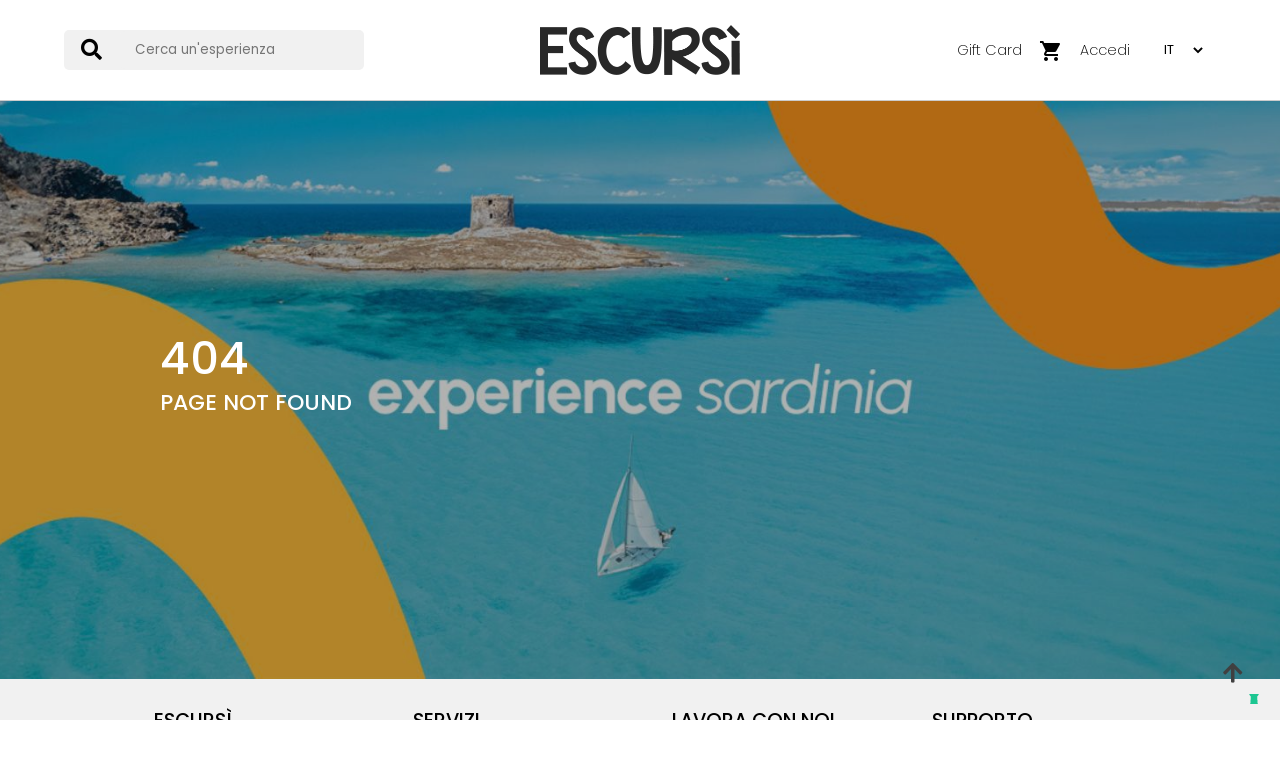

--- FILE ---
content_type: text/html; charset=UTF-8
request_url: https://www.escursi.com/de/erlebnisse/bootstouren/ganzer-tag-exklusiven-schlauchboot-carloforte
body_size: 5741
content:

<!DOCTYPE html>
<html lang="it" baseurl="https://www.escursi.com/">
    <head>
        <!-- Google Tag Manager -->
        <script>(function(w,d,s,l,i){w[l]=w[l]||[];w[l].push({'gtm.start':
        new Date().getTime(),event:'gtm.js'});var f=d.getElementsByTagName(s)[0],
        j=d.createElement(s),dl=l!='dataLayer'?'&l='+l:'';j.async=true;j.src=
        'https://www.googletagmanager.com/gtm.js?id='+i+dl;f.parentNode.insertBefore(j,f);
        })(window,document,'script','dataLayer','GTM-PTSZ9XX');</script>
        <!-- End Google Tag Manager -->
        <meta charset="UTF-8">
        <meta name="viewport" content="width=device-width, initial-scale=1.0, maximum-scale=1.0, user-scalable=no">
        <title>Esperienze ed escursioni in Sardegna | Escursì</title>
        <meta name="description" content="Prenota online esperienze ed escursioni in Sardegna. Tour in barca, trekking, enogastronomia e molto altro" />
        <!-- Open Graph -->
        <meta property="og:title" content="Esperienze ed escursioni in Sardegna | Escursì">
        <meta property="og:description" content="Prenota online esperienze ed escursioni in Sardegna. Tour in barca, trekking, enogastronomia e molto altro">
        <meta property="og:image" content="https://www.escursi.com/img/escursioni-attivita-sardegna.jpg">
        <meta property="og:url" content="https://www.escursi.com/de/erlebnisse/bootstouren/ganzer-tag-exklusiven-schlauchboot-carloforte">
        <meta property="og:type" content="website">
        <!-- Robots -->
        <meta name="robots" content="index,follow">
        
        <link rel="canonical" href="https://www.escursi.com/de/erlebnisse/bootstouren/ganzer-tag-exklusiven-schlauchboot-carloforte">
        <link rel="icon" href="favicon.ico" type="image/x-icon">
        <link rel="apple-touch-icon" href="/img/favicon.png"/>
        <link rel="shortcut icon" type="image/png" href="/img/favicon.png"/>

        <!-- CSS esterno -->
        
<link href="//fonts.googleapis.com/icon?family=Material+Icons" rel="stylesheet">
<link rel="preconnect" href="https://fonts.googleapis.com">
<link rel="preconnect" href="https://fonts.gstatic.com" crossorigin>
<link href="https://fonts.googleapis.com/css2?family=Poppins:ital,wght@0,200;0,300;0,400;0,500;0,600;0,700;0,800;1,200;1,300;1,400;1,500;1,600;1,700;1,800&family=Urbanist:ital,wght@0,200;0,300;0,400;0,500;0,600;0,700;0,800;1,200;1,300;1,400;1,500;1,600;1,700;1,800&display=swap" rel="stylesheet">
<link rel="stylesheet" href="https://use.fontawesome.com/releases/v5.8.1/css/all.css" integrity="sha384-50oBUHEmvpQ+1lW4y57PTFmhCaXp0ML5d60M1M7uH2+nqUivzIebhndOJK28anvf" crossorigin="anonymous">
<!-- Splide carousel -->
<link rel="stylesheet" href="https://cdn.jsdelivr.net/npm/@splidejs/splide@4.0.7/dist/css/themes/splide-sea-green.min.css">

<link rel="stylesheet" type="text/css" href="https://www.escursi.com/css/jquery-ui.css?v=1615542387"><link rel="stylesheet" type="text/css" href="https://www.escursi.com/lib/country_flag/css/flag-icon.css?v=1615542388"><link rel="stylesheet" type="text/css" href="https://www.escursi.com/lib/timepicker/jquery.timepicker.css?v=1615542388"><link rel="stylesheet" type="text/css" href="https://www.escursi.com/lib/jquery_te/jquery-te-1.4.0.css?v=1615542388"><link rel="stylesheet" type="text/css" href="https://cdn.jsdelivr.net/npm/select2@4.1.0-rc.0/dist/css/select2.min.css"><link rel="stylesheet" type="text/css" href="https://www.escursi.com/css/style.css?v=1727253345"><link rel="stylesheet" type="text/css" href="https://www.escursi.com/css/style.responsive.css?v=1727253345"><link rel="stylesheet" type="text/css" href="https://www.escursi.com/css/escursi.css?v=1724671414">
        
        <!-- Schema.org per SEO avanzato (esempio: articolo, azienda, ecc.) -->
        <script type="application/ld+json">
        {
            "@context": "https://schema.org",
            "@type": "WebPage",
            "name": "Esperienze ed escursioni in Sardegna | Escursì",
            "description": "Prenota online esperienze ed escursioni in Sardegna. Tour in barca, trekking, enogastronomia e molto altro",
            "url": "https://www.escursi.com/de/erlebnisse/bootstouren/ganzer-tag-exklusiven-schlauchboot-carloforte"
        }
        </script>
    </head>
    <body>
        <noscript>
            <iframe src="https://www.googletagmanager.com/ns.html?id=GTM-PTSZ9XX" height="0" width="0" style="display:none;visibility:hidden"></iframe>
        </noscript>
        <!-- Header -->
        <header>
<div class="container flexbox-cen-spb">
	<div class="search_content flexbox-cen-spb">
		<form class="search_form flexbox-cen-spb" method="get" action="https://www.escursi.com/search">
			<i class="fas fa-search icon_search"></i>
			<input name="query" placeholder="Cerca un'esperienza" required>
		</form>
	</div>
	<a href="https://www.escursi.com/">
		<div class="logo" style="background-image: url('/img/logo_2.png');"></div>
	</a>
	<div class="right">
	<i class="material-icons menumobilebutton show_menu_complete">&#xE5D2;</i>
			<i class="material-icons menumobilebutton hide_menu_complete hide">&#xE5CD;</i>
			<select class="language-selection" onchange="if (this.value) window.location.href=this.value"><option value="https://www.escursi.com/func/user.setlang.php?lang=it" selected>IT</option><option value="https://www.escursi.com/func/user.setlang.php?lang=en">EN</option><option value="https://www.escursi.com/func/user.setlang.php?lang=fr">FR</option><option value="https://www.escursi.com/func/user.setlang.php?lang=de">DE</option><option value="https://www.escursi.com/func/user.setlang.php?lang=es">ES</option></select>	<button class="showlogin">Accedi</button><div class="count_cart hidden" id="num_prod_cart">0</div><a href="https://www.escursi.com/checkout"><i class="material-icons cart_button">shopping_cart</i></a><a href="https://www.escursi.com/regalo"><button class="mr">Gift Card</button></a>
</div>
</div>
</header>

<!-- JS BLOCKS -->
<div id="content_message_true"></div>
<div id="content_message_false"></div>
<div id="login" class="close">
<form action="https://www.escursi.com/func/user.login.php" method="post">
	<div class="closelogin"><i class="material-icons">close</i></div>
    <div class="w-100 flexbox-center font-1-2 txt-bold pb-1">Accedi</div>
    <input name="email" placeholder="E-mail" required/>
	<input name="pwd" placeholder="Password" type="password" required/>
	<div class="check_save_logi flexbox-center">
		<input name="save" id="save" value="1" type="checkbox" />
		<label for="save" >Rimani collegato</label>
	</div>
	<button>Accedi</button>
	<div class="row info">
		<a href="https://www.escursi.com/recovery">Hai dimenticato la tua password?</a>
    </div>
    <hr>
    <div class="row info">
        <p style="margin: 0; font-weight: 500; font-size: 1.1em">
					Sei nuovo su Escursì? <a href="https://www.escursi.com/signup">Registrati qui</a>
        </p>
        <!-- <p style="margin: 5px">oppure</p> -->
        <!--  -->
	</div>
    <div class="row info partner">
        <div class="row2 left my-1">
					Vuoi diventare Fornitore?<br><a href="https://www.escursi.com/fornitori">Clicca qui</a>
        </div>
        <div class="row2 my-1">
          Vuoi diventare Reseller?<br><a href="https://www.escursi.com/reseller">Clicca qui</a>
        </div>
    </div>
</form>
</div>
<div id="menu_complete">
		<div class="left_content">
		<div class="mobile_category">
			<div class="search_content">
				<form class="search_form flexbox-cen-spb" method="get" action="https://www.escursi.com/search">
					<i class="fas fa-search icon_search"></i>
					<input name="query" placeholder="Cerca un'esperienza" required>
				</form>
			</div>
	<div class="row_content"><div class="row animation showcategory_list" cid="4">Esperienze</div><div class="list_subcategory" cid="4">
							<div class="title hide_list_subcategory">Torna al menu</div>
							<div class="row_content top30"><a href="https://www.escursi.com/esperienze/archeologia-musei"><div class="row">Archeologia e musei</div></a><a href="https://www.escursi.com/esperienze/gite-in-barca"><div class="row">Gite in barca</div></a><a href="https://www.escursi.com/esperienze/sport-acquatici"><div class="row">Sport acquatici</div></a><a href="https://www.escursi.com/esperienze/escursioni-adrenaliniche"><div class="row">Escursioni adrenaliniche</div></a><a href="https://www.escursi.com/esperienze/escursioni-bici-cavallo"><div class="row">Escursioni in bici e a cavallo</div></a><a href="https://www.escursi.com/esperienze/su-ruote"><div class="row">Fuoristrada 4x4 e quad</div></a><a href="https://www.escursi.com/esperienze/trekking"><div class="row">Trekking</div></a><a href="https://www.escursi.com/esperienze/enogastronomia"><div class="row">Enogastronomia</div></a><a href="https://www.escursi.com/esperienze/tour-cittadini-tradizioni"><div class="row">Tour cittadini e Tradizioni</div></a><a href="https://www.escursi.com/esperienze/esperienze-di-piu-giorni"><div class="row">Esperienze di più giorni</div></a></div>
							</div></div><div class="row_content"><div class="row animation showcategory_list" cid="">Località</div><div class="list_subcategory" cid="">
							<div class="title hide_list_subcategory">Torna al menu</div>
							<div class="row_content top30"><a href="https://www.escursi.com/localita/parco-nazionale-dell-asinara"><div class="row">Parco Nazionale dell&#39;Asinara</div></a><a href="https://www.escursi.com/localita/castelsardo"><div class="row">Castelsardo</div></a><a href="https://www.escursi.com/localita/arcipelago-di-la-maddalena"><div class="row">Arcipelago di La Maddalena</div></a><a href="https://www.escursi.com/localita/alghero"><div class="row">Alghero</div></a><a href="https://www.escursi.com/localita/porto-torres"><div class="row">Porto Torres</div></a><a href="https://www.escursi.com/localita/olbia"><div class="row">Olbia</div></a><a href="https://www.escursi.com/localita/bosa"><div class="row">Bosa</div></a><a href="https://www.escursi.com/localita/dorgali"><div class="row">Dorgali</div></a><a href="https://www.escursi.com/localita/orosei"><div class="row">Orosei</div></a><a href="https://www.escursi.com/localita/iglesias"><div class="row">Iglesias</div></a><a href="https://www.escursi.com/localita/cagliari"><div class="row">Cagliari</div></a><a href="https://www.escursi.com/localita/arbatax"><div class="row">Arbatax</div></a><a href="https://www.escursi.com/localita/baunei"><div class="row">Baunei</div></a><a href="https://www.escursi.com/localita/cala-gonone"><div class="row">Cala Gonone</div></a><a href="https://www.escursi.com/localita/palau"><div class="row">Palau</div></a><a href="https://www.escursi.com/localita/porto-conte"><div class="row">Porto Conte</div></a><a href="https://www.escursi.com/localita/santa-teresa-gallura"><div class="row">Santa Teresa Gallura</div></a><a href="https://www.escursi.com/localita/cannigione"><div class="row">Cannigione</div></a><a href="https://www.escursi.com/localita/buggerru"><div class="row">Buggerru</div></a><a href="https://www.escursi.com/localita/san-teodoro"><div class="row">San Teodoro</div></a><a href="https://www.escursi.com/localita/villasimius"><div class="row">Villasimius</div></a><a href="https://www.escursi.com/localita/baja-sardinia"><div class="row">Baja Sardinia</div></a><a href="https://www.escursi.com/localita/porto-cervo"><div class="row">Porto Cervo</div></a><a href="https://www.escursi.com/localita/golfo-aranci"><div class="row">Golfo Aranci</div></a><a href="https://www.escursi.com/localita/isola-rossa"><div class="row">Isola Rossa</div></a><a href="https://www.escursi.com/localita/porto-rotondo"><div class="row">Porto Rotondo</div></a><a href="https://www.escursi.com/localita/carloforte"><div class="row">Carloforte</div></a><a href="https://www.escursi.com/localita/pula"><div class="row">Pula</div></a><a href="https://www.escursi.com/localita/sassari"><div class="row">Sassari</div></a><a href="https://www.escursi.com/localita/oristano"><div class="row">Oristano</div></a><a href="https://www.escursi.com/localita/nuoro"><div class="row">Nuoro</div></a><a href="https://www.escursi.com/localita/arzachena"><div class="row">Arzachena</div></a><a href="https://www.escursi.com/localita/chia"><div class="row">Chia</div></a><a href="https://www.escursi.com/localita/bari-sardo"><div class="row">Bari Sardo</div></a><a href="https://www.escursi.com/localita/la-caletta"><div class="row">La Caletta</div></a><a href="https://www.escursi.com/localita/sant-antioco"><div class="row">Sant&#39;Antioco</div></a><a href="https://www.escursi.com/localita/costa-rei"><div class="row">Costa Rei</div></a><a href="https://www.escursi.com/localita/teulada"><div class="row">Teulada</div></a><a href="https://www.escursi.com/localita/cabras"><div class="row">Cabras</div></a><a href="https://www.escursi.com/localita/mamoiada"><div class="row">Mamoiada</div></a><a href="https://www.escursi.com/localita/tempio-pausania"><div class="row">Tempio Pausania</div></a><a href="https://www.escursi.com/localita/argentiera"><div class="row">Argentiera</div></a><a href="https://www.escursi.com/localita/fonni"><div class="row">Fonni</div></a><a href="https://www.escursi.com/localita/gonnesa"><div class="row">Gonnesa</div></a><a href="https://www.escursi.com/localita/desulo"><div class="row">Desulo</div></a><a href="https://www.escursi.com/localita/dolianova"><div class="row">Dolianova</div></a><a href="https://www.escursi.com/localita/villacidro"><div class="row">Villacidro</div></a><a href="https://www.escursi.com/localita/aritzo"><div class="row">Aritzo</div></a><a href="https://www.escursi.com/localita/carbonia"><div class="row">Carbonia</div></a><a href="https://www.escursi.com/localita/muravera"><div class="row">Muravera</div></a><a href="https://www.escursi.com/localita/budoni"><div class="row">Budoni</div></a><a href="https://www.escursi.com/localita/siniscola"><div class="row">Siniscola</div></a></div>
							</div>
						</div><div class="row_content"><a href="/vieni-in-sardegna">
						<div class="row animation">Vieni in Sardegna</div>
					</a><a href="https://www.escursi.com/regalo">
					<div class="row animation">Gift Card</div>
				</a></div><div class="row_content top30"><a href="https://www.escursi.com/login"><div class="row animation">Accedi</div></a><a href="https://www.escursi.com/signup"><div class="row animation">Registrati</div></a></div>		</div>
	</div>
</div>
        <!-- Content -->
        <div id="wrapper">
            <div class="bgdark hidden"></div>
            <div id="spinnerLoader" class="hidden">
                <div class="lds-dual-ring"></div>
            </div>        
            <!-- Testing -->
<div id="indexslide" style="background: rgba(0,0,0,0.2);">
	<div class="content">
		<div class="slide" style="background-image: url('https://www.escursi.com/img/bghome.jpg');">
		<!-- <div class="slide" style="background: transparent;"> -->
			<div class="contentslide">
				<div class="center">
					<div class="text">
						<h1 class="subtitle">404</h1>
						<p>
							Page Not Found						</p>
					</div>
				</div>
			</div>
		</div>
	</div>
</div>        </div>
        <footer>
	
	<div class="flexbox justify-content-between footer">
		
		<div class="box">
			<div class="title">Escursì</div>
			<hr class="left" />
			<ul>
				<a href="https://www.escursi.com/about"><li>Chi siamo</li></a>
        <a href="https://www.escursi.com/escursi-in-tour"><li>Escursì in Tour</li></a>
				<a href="/tools" target="_blank"><li>Servizi digitali</li></a>
				<a href="/blog" target="_blank"><li>Blog</li></a>
			</ul>
		</div>
		<div class="box">
			<div class="title">Servizi</div>
			<hr class="left" />
			<ul>
				<a href="https://www.escursi.com/crociere-sardegna"><li>Crocieristi</li></a>
				<a href="https://www.escursi.com/team-building"><li>Team Building</li></a>
				<a href="https://www.escursi.com/gite-scolastiche-sardegna"><li>Gite scolastiche</li></a>
				<a href="https://www.escursi.com/occasioni-speciali"><li>Occasioni speciali</li></a>
			</ul>
		</div>
		<div class="box">
			<div class="title">Lavora con noi</div>
			<hr class="left" />
			<ul>
				<a href="https://www.escursi.com/fornitori"><li>Fornitori</li></a>
				<a href="https://www.escursi.com/reseller"><li>Reseller</li></a>
			</ul>
		</div>
		<div class="box">
			<div class="title">Supporto</div>
			<hr class="left" />
			<ul>
				<a href="https://www.escursi.com/contact"><li>Contattaci</li></a>
				<a href="https://www.escursi.com/faq"><li>FAQ</li></a>
			</ul>
		</div>
	</div>
	<div class="info legal">
		<a href="https://www.escursi.com/termini">Condizioni di vendita</a> | <a href="https://www.iubenda.com/privacy-policy/50224531" target="_blank" class="iubenda-nostyle no-brand iubenda-embed iub-legal-only" title="Privacy Policy ">Privacy Policy</a> | <a href="https://www.iubenda.com/privacy-policy/50224531/cookie-policy" target="_blank" class="iubenda-nostyle no-brand iubenda-embed" title="Cookie Policy ">Cookie Policy</a>		</div>
		<div class="w-100 flexbox-cen-spb data-container">
			<div class="data-copy">
				&copy; 2026 Escursì - P.IVA 02628920908<br>Iscritta al registro regionale Agenzie di Viaggi e Turismo della Sardegna Aut. 456 - D.R. n. 1558/19			</div>
			<div class="social-icons">
				<a href="https://www.facebook.com/escursiexperiencesardinia/" target="_blank"><i class="fab fa-facebook-f"  aria-hidden="true"></i></a>
				<a href="https://www.instagram.com/escursi_experience_sardinia" target="_blank" ><i class="fab fa-instagram"  aria-hidden="true"></i></a>
				<a href="https://www.youtube.com/channel/UC8XsVYwSsR5WUfo1k8ykVNQ" target="_blank"><i class="fab fa-youtube"  aria-hidden="true"></i></a>
				<a href="https://www.linkedin.com/company/escursi-experience-sardinia" target="_blank" ><i class="fab fa-linkedin-in"  aria-hidden="true"></i></a>
			</div>
		</div>
		<div class="row1 top">
			<div class="content_scroll_top">
				<i class="fa fa-arrow-up" aria-hidden="true"></i>
			</div>
		</div>
		<div class="row1 credits">
			<div class="logo">
				<img src="https://www.escursi.com/img/por.svg">
				<img src="https://www.escursi.com/img/fto.svg">
			</div>
			<div class="made">
				Made in <img src="https://www.escursi.com/img/sardinia.svg"> Sardinia
			</div>
		</div>
	</div>
</footer>

        <!-- custom -->

<script type="text/javascript">
var _iub = _iub || [];
_iub.csConfiguration = {"askConsentAtCookiePolicyUpdate":true,"countryDetection":true,"enableFadp":true,"enableLgpd":true,"enableUspr":true,"lgpdAppliesGlobally":false,"perPurposeConsent":true,"siteId":1768306,"whitelabel":false,"cookiePolicyId":50224531,"banner":{"acceptButtonCaptionColor":"#FFFFFF","acceptButtonColor":"#FC971C","acceptButtonDisplay":true,"backgroundColor":"#F7F3EC","backgroundOverlay":true,"brandBackgroundColor":"#F7F3EC","brandTextColor":"#282828","closeButtonRejects":true,"customizeButtonCaptionColor":"#4D4D4D","customizeButtonColor":"#DADADA","customizeButtonDisplay":true,"explicitWithdrawal":true,"listPurposes":true,"logo":"https://www.escursi.com/2.0/assets/img/logos/escursi-logo-black.svg","ownerName":"Escursì","position":"float-top-center","rejectButtonCaptionColor":"#000000","rejectButtonColor":"#EAEAEA","rejectButtonDisplay":true,"showPurposesToggles":true,"showTotalNumberOfProviders":true,"textColor":"black"}};
_iub.csLangConfiguration = {"it":{"cookiePolicyId":50224531},"en":{"cookiePolicyId":27551495},"es":{"cookiePolicyId":13092063},"fr":{"cookiePolicyId":17403282},"de":{"cookiePolicyId":30217712}};
</script>
<script type="text/javascript" src="//cs.iubenda.com/sync/1768306.js"></script>
<script type="text/javascript" src="//cdn.iubenda.com/cs/gpp/stub.js"></script>
<script type="text/javascript" src="//cdn.iubenda.com/cs/iubenda_cs.js" charset="UTF-8" async></script>

<script type="text/javascript">(function (w,d) {var loader = function () {var s = d.createElement("script"), tag = d.getElementsByTagName("script")[0]; s.src="https://cdn.iubenda.com/iubenda.js"; tag.parentNode.insertBefore(s,tag);}; if(w.addEventListener){w.addEventListener("load", loader, false);}else if(w.attachEvent){w.attachEvent("onload", loader);}else{w.onload = loader;}})(window, document);</script>        <script type="text/javascript" src="https://www.escursi.com/js/jquery.js"></script>
<script type="text/javascript" src="https://www.escursi.com/js/jquery-ui.js"></script>
<script type="text/javascript" src="https://www.escursi.com/lib/timepicker/jquery.timepicker.min.js"></script>
<script type="text/javascript" src="https://www.escursi.com/lib/jquery_te/jquery-te-1.4.0.min.js" charset="utf-8"></script>
<script async defer type="text/javascript" src="https://www.escursi.com/js/blockui.js"></script>
<script async defer type="text/javascript" src="https://www.escursi.com/js/parallax.js"></script>
<script async defer type="text/javascript" src="https://www.escursi.com/js/mobile.js"></script>
<script async defer type="text/javascript" src="https://www.escursi.com/lib/chartjs/node_modules/chart.js/dist/Chart.min.js"></script>
<!-- SPLIDEJS CAROUSEL -->
<script src="https://cdn.jsdelivr.net/npm/@splidejs/splide@4.1.3/dist/js/splide.min.js"></script>
<!-- CKEDITOR TEXT EDITOR -->
<script src="https://cdn.ckeditor.com/ckeditor5/41.3.1/classic/ckeditor.js"></script>
<!-- GSAP -->
<script src="https://cdnjs.cloudflare.com/ajax/libs/gsap/3.11.4/gsap.min.js"></script>
<script src="https://cdnjs.cloudflare.com/ajax/libs/gsap/3.11.4/ScrollTrigger.min.js"></script>
<script src="https://cdnjs.cloudflare.com/ajax/libs/gsap/3.11.4/ScrollToPlugin.min.js"></script>
<!-- SWEET ALERT -->
<script src="https://cdn.jsdelivr.net/npm/sweetalert"></script>
<!-- MICROMODAL -->
<script src="https://cdn.jsdelivr.net/npm/micromodal/dist/micromodal.min.js"></script>


<script type="text/javascript" src="https://www.escursi.com/js/style2.js?v=11"></script>

<!-- Import G-Maps script -->
<!-- Import single page JS -->


    </body>
</html>



--- FILE ---
content_type: text/css
request_url: https://www.escursi.com/css/style.css?v=1727253345
body_size: 27404
content:
/* * * * * * * * * * * * * * * * * * * * * * * * * * * * * * * * * * * * * *
*     Escursi.com stylesheet                                               *
*     @2019 Escursi.com                                                    *
*                                                                          *
*     Z-index max: 1000004;                                                *
*                                                                          *
* * * * * * * * * * * * * * * * * * * * * * * * * * * * * * * * * * * * * */
/* * * * * * * * * * * * * * * * * * * * * * * * * * * * * * * * * * * * * *
*                                                                          *
*     General rules                                                        *
*                                                                          *
* * * * * * * * * * * * * * * * * * * * * * * * * * * * * * * * * * * * * */
:root {
  --main-color: #ffc800;
  --main-text-color: #404040;
  --main-color-hover: #f3cf4c;
}
.grecaptcha-badge {
  display: none !important;
}
.header-scroll {
  display: none;
}
.bgdark {
  position: fixed;
  top: 0;
  left: 0;
  width: 100%;
  height: 100vh;
  background: rgb(0 0 0 / 30%);
  z-index: 10000;
}
.border-box-container * {
  box-sizing: border-box;
}
.mobile-shown {
  display: none;
}
.mobile-hidden {
  display: block;
}
.border-box {
  box-sizing: border-box;
}
.m-0 {
  margin: 0 !important;
}
.mx-1 {
  margin-right: 1em !important;
  margin-left: 1em !important;
}
.my-1 {
  margin-top: 1em !important;
  margin-bottom: 1em !important;
}
.my-2 {
  margin-top: 2em !important;
  margin-bottom: 2em !important;
}
.mb-1 {
  margin-bottom: 1em !important;
}
.mb-2 {
  margin-bottom: 2em !important;
}
.mt-1 {
  margin-top: 1em !important;
}
.mt-2 {
  margin-top: 2em !important;
}
.mr-1 {
  margin-right: 1em !important;
}
.p-0 {
  padding: 0 !important;
}
.p-2 {
  padding: 2em !important;
}
.pt-1 {
  padding-top: 1em !important;
}
.pt-0-5 {
  padding-top: 0.5em !important;
}
.pb-0-5 {
  padding-top: 0.5em !important;
}
.pt-2 {
  padding-top: 2em !important;
}
.pb-2 {
  padding-bottom: 2em !important;
}
.pb-1 {
  padding-bottom: 1em !important;
}
.py-2 {
  padding-top: 2em !important;
  padding-bottom: 2em !important;
}
.py-1 {
  padding-top: 1em !important;
  padding-bottom: 1em !important;
}
.px-1 {
  padding-left: 1em !important;
  padding-right: 1em !important;
}
.px-2 {
  padding-left: 2em !important;
  padding-right: 2em !important;
}
.px-5p {
  padding-left: 5% !important;
  padding-right: 5% !important;
}
.pb-0 {
  padding-bottom: 0 !important;
}
.py-0 {
  padding-top: 0 !important;
  padding-bottom: 0 !important;
}

.margin2 {
  margin: 2% 0;
}
/* BOX RULES */
.corner--textbox {
  border-radius: 0.5em;
  padding: 0.5em 1em;
}
.textbox--green {
  color: #5dca60;
  border: 1px solid #5dca60;
  background: #e5ffec;
}
.textbox--orange {
  color: orange;
  border: 1px solid orange;
  background: rgb(252, 231, 192);
}
.textbox--red {
  background: #f7d6d6;
  border: 1px solid #ff695e;
  color: #ff695e;
}
/* COLORS */
.main-color {
  color: var(--main-color);
}
.red {
  color: red !important;
}
.orange {
  color: orange !important;
}
.bg-light {
  background: #f5f5f5;
}
/* TEXT RULES */
.txt-bold {
  font-weight: bold !important;
}
.txt-500 {
  font-weight: 500 !important;
}
.txt-c {
  text-align: center !important;
}
.txt-l {
  text-align: left !important;
}
.txt-r {
  text-align: right !important;
}
.txt-j {
  text-align: justify;
}
.txt-white {
  color: white;
}
.txt-gray {
  color: gray;
}
.fl-l {
  float: left;
}
.fl-r {
  float: right;
}
.fl-none {
  float: none !important;
}
.font-0-9 {
  font-size: 0.9em;
}
.font-0-8 {
  font-size: 0.8em;
}
.font-1-1 {
  font-size: 1.1em;
}
.font-1-2 {
  font-size: 1.2em;
}
.txt-lower {
  text-transform: lowercase !important;
}
.txt-upper {
  text-transform: uppercase !important;
}
/* COMMON BG */
.bg-light-gray {
  background: #f9f9f9 !important;
}
.bg-center-cover {
  background-position: center;
  background-size: cover;
}
.bg--white {
  background: white;
}
.bg--lightGray {
  background: #f1f1f1 !important;
}
.bg--gradient {
  background: linear-gradient(
    200deg,
    rgba(255, 200, 0, 1) 0%,
    rgba(241, 132, 0, 1) 100%
  );
}
table.dataTable tbody tr.bg--lightBlue,
.bg--lightBlue {
  background-color: #e9f4ff;
}
table.dataTable tbody tr.bg--lightGreen,
.bg--lightGreen {
  background-color: #e2ffe0;
}
.bg--black-shadow {
  background: rgba(0, 0, 0, 0.3);
}
.opacity--0-5 {
  opacity: 0.5;
}
/* HEADINGS */
h1,
h2,
h3,
h4,
h5 {
  line-height: 1.2;
}
h1.h1--big {
  font-size: 3em;
  font-weight: bold;
}
h3.h3--big {
  font-size: 1.75em;
}
p:last-of-type {
  margin-bottom: 0;
}
/* MODAL */
.modal-bg {
  position: fixed;
  top: 0;
  left: 0;
  height: 100vh;
  width: 100%;
  background: rgb(0 0 0 / 50%);
  z-index: 1000000;
  display: flex;
  align-items: center;
  justify-content: center;
}
.modal-element * {
  box-sizing: border-box;
}
.modal-element {
  background: white;
  padding: 10px 0;
  border-radius: 5px;
  position: relative;
}
.modal-element .terms {
  font-size: 0.85em;
  text-align: justify;
  overflow: auto;
  max-height: 60vh;
  width: 800px;
  padding: 25px;
}
#modal--close {
  position: absolute;
  right: -15px;
  top: -15px;
  font-size: 1.5em;
  background: var(--main-color);
  padding: 6px 9px;
  border-radius: 100%;
  cursor: pointer;
}
/* SPACING RULES */
.mar-t2,
.top20 {
  margin-top: 20px !important;
}
.top30 {
  margin-top: 30px !important;
}
.margin20 {
  margin: 20px 0;
}
.w100,
.w-100 {
  width: 100% !important;
}
.h-100 {
  height: 100% !important;
}
.w-75 {
  width: 75% !important;
}
.w-50 {
  width: 50% !important;
}
.w-25 {
  width: 25% !important;
}
.w-40 {
  width: 40% !important;
}
.w-60 {
  width: 60% !important;
}
.max-width-unset {
  max-width: unset !important;
}
/* ASPECT RATIO */
.aspect-4-3 {
  object-fit: cover;
  aspect-ratio: 4/3;
}
.aspect-16-9 {
  object-fit: cover;
  aspect-ratio: 16/9;
}
.border-radius-20 {
  border-radius: 20px;
}
.border-radius-10 {
  border-radius: 10px;
}
.border-radius-5 {
  border-radius: 5px;
}
.border-1-gray {
  border: 1px solid #ccc;
}
.validation-true {
  width: 100%;
  text-align: center;
  background: #e5ffe5;
  color: green;
  padding: 10px;
  box-sizing: border-box;
  border: 1px solid green;
  border-radius: 5px;
  margin-bottom: 10px;
}
.tox-tinymce {
  border: 1px solid #ccc !important;
  transition: 0.2s;
}
.validation-false {
  width: 100%;
  text-align: center;
  background: #ffd9d9;
  color: red;
  padding: 10px;
  box-sizing: border-box;
  border: 1px solid red;
  border-radius: 5px;
  margin-bottom: 10px;
}
body {
  margin: 0;
  font-family: "Poppins", sans-serif;
  overflow-y: scroll;
  display: flow-root;
}
body.unscroll {
  overflow: hidden;
}
body.unscroll-bar {
  position: fixed;
  overflow-y: scroll;
  top: 0;
  left: 0;
  width: 100%;
}
b {
  font-weight: 500;
}
a {
  cursor: pointer;
  color: #0068a5;
  text-decoration: none;
}
a:hover {
  color: var(--main-color);
}
a.color {
  color: var(--main-color);
}
p {
  margin-block-start: 0;
}
p.left {
  float: left;
}
h2 {
  text-transform: uppercase;
  font-weight: 500;
  padding: 0;
  margin: 0;
}
h2.title-row {
  float: left;
  width: 100%;
  text-align: left;
  font-size: 2em;
  text-transform: none;
}
h2.title--h2,
h4.title--h2 {
  font-size: 2em;
  text-transform: unset;
  font-weight: bold;
}
h3 {
  font-weight: 500;
}
h4 {
  font-weight: 500;
}
button {
  background: center;
  /* height: 35px;
  line-height: 35px; */
  text-align: center;
  font-family: "Poppins";
  cursor: pointer;
  outline: none;
  transition: 0.3s;
  border-radius: 5px;
  border: 0;
  padding: 5px 10px;
}
button.btn-primary {
  height: unset;
  line-height: unset;
  padding: 5px 15px;
  transition: 0.3s;
  background: var(--main-color);
  color: var(--main-text-color);
}
button.btn-primary:hover {
  background: var(--main-color-hover);
}
button.disabled {
  background: #aaa !important;
  cursor: not-allowed !important;
}
button.btn-small {
  height: unset;
  line-height: unset;
  font-size: 0.8em;
  padding: 4px 8px;
}
button.btn-small:hover {
  opacity: 0.7;
}
button.setting {
  background: #1565c0;
  color: #fff !important;
  padding: 0 20px;
  font-size: 1em;
  height: 35px;
  line-height: 1;
}
button.setting:hover {
  opacity: 0.8 !important;
}
button.setting i {
  margin-right: 10px;
}
button.more {
  background: #f60;
  color: #fff;
  border: 0;
  border-radius: 5px;
  font-size: 1.2em;
  width: 30%;
  margin-left: 35%;
  text-transform: unset;
}
button.mod {
  background: #4caf50;
  color: #fff;
}
button.cal {
  background: #2196f3;
  color: #fff;
}
button.unappr {
  background: #f44336;
  color: #fff;
}
button.del {
  background: #505050 !important;
  color: #fff;
}
button.pay_button {
  float: left;
  width: 25%;
  margin: 0 37.5%;
  margin-top: 20px;
  text-align: center;
  line-height: 40px;
  height: 40px;
  padding: 0;
  background: #1b63af;
  color: #fff;
  border: 0;
  border-radius: 5px;
  text-transform: none;
  font-size: 1em;
  font-weight: 400;
}
button.pay_button.loading {
  cursor: progress;
}
input,
textarea {
  background: white center;
  /* background: center; */
  height: 38px;
  line-height: 38px;
  border: solid 1px #ccc;
  font-family: "Poppins";
  outline: none;
  transition: 0.3s;
  border-radius: 5px;
  padding: 0 10px;
  box-sizing: border-box;
}
textarea {
  line-height: 1.2;
  height: unset;
  padding: 10px;
}
input[type="text"]:focus,
input[type="password"]:focus,
input[type="number"]:focus,
input[type="email"]:focus,
select:focus,
textarea:focus,
.focused {
  box-shadow: 0 0 4px #2196f3 !important;
  border: 1px solid #2196f3 !important;
}

input:not(.withArrows)::-webkit-outer-spin-button,
input:not(.withArrows)::-webkit-inner-spin-button {
  -webkit-appearance: none;
  margin: 0;
}
input[type="number"]:not(.withArrows) {
  -moz-appearance: textfield;
}
select {
  border-radius: 5px;
  padding: 0 10px;
  background: center;
  height: 38px;
  line-height: 38px;
  border: solid 1px #ccc;
  font-size: 13px;
  text-align: left;
  font-family: "Poppins";
  outline: none;
}
#wrapper {
  float: left;
  width: 100%;
  /* min-height: 0 !important; */
}
.book-safe-label {
  position: fixed;
  bottom: 0;
  padding: 10px;
  text-transform: uppercase;
  background: #ef5656;
  color: white;
  z-index: 1001;
  text-align: center;
}
.book-safe-label span {
  position: absolute;
  right: 10px;
  cursor: pointer;
}
.flexbox {
  display: flex !important;
}
.flexbox-center {
  display: flex !important;
  justify-content: center;
  align-items: center;
}
.flexbox-str-spb {
  display: flex !important;
  justify-content: space-between;
  align-items: stretch;
}
.flexbox-cen-spb {
  display: flex !important;
  justify-content: space-between;
  align-items: center;
}
.flexbox-cen-str {
  display: flex !important;
  justify-content: center;
  align-items: stretch;
}
.flex-space-around {
  justify-content: space-around !important;
}
.flex-col {
  flex-direction: column;
}
.direction-row-reverse {
  flex-direction: row-reverse;
}
.justify-content-start {
  justify-content: flex-start !important;
}
.justify-content-end {
  justify-content: flex-end !important;
}
.justify-content-start {
  justify-content: flex-start !important;
}
.justify-content-center {
  justify-content: center !important;
}
.justify-content-between {
  justify-content: space-between !important;
}
.justify-content-around {
  justify-content: space-around !important;
}
.align-items-start {
  align-items: flex-start !important;
}
.align-items-center {
  align-items: center;
}
.align-items-end {
  align-items: flex-end !important;
}
.align-self-stretch {
  align-self: stretch;
}
.flex-align-end {
  align-items: flex-end;
}
.row-reverse {
  flex-direction: row-reverse;
}
.wrap {
  flex-wrap: wrap;
}
.flex-base {
  align-items: baseline;
}
.flex-end {
  align-items: flex-end;
}
.flex-gap-2 {
  gap: 2em;
}
.flex-gap-1 {
  gap: 1em;
}
.flex-gap-0-5 {
  gap: 0.5em;
}
.fl-r {
  float: right !important;
}
.fl-l {
  float: left !important;
}
.container {
  float: none;
  width: 960px;
  margin: 0 auto;
  display: flow-root;
}
.container.flex {
  display: flex;
  justify-content: center;
  align-items: center;
}
.container.flex.column {
  flex-direction: column;
}
.container.flex.quality {
  align-items: unset;
  font-size: 0.9em;
}
.container_right {
  width: 42%;
  float: right;
}
.wrapper_text {
  padding: 50px 0;
}
.row1 {
  float: left;
  width: 100%;
}
.row2 {
  float: left;
  width: 50%;
}
.row3 {
  float: left;
  width: 33.3%;
}
.row4 {
  float: left;
  width: 25%;
}
.row5 {
  float: left;
  width: 20%;
}
.row10 {
  float: left;
  width: 10%;
}
.clearfix:after {
  content: "";
  display: table;
  clear: both;
}
.imagefullscreen {
  height: 300px;
  background: center no-repeat;
  background-size: cover;
}
.itemhide {
  -webkit-transition: all 0.5s ease-in-out;
  -moz-transition: all 0.5s ease-in-out;
  -ms-transition: all 0.5s ease-in-out;
  -o-transition: all 0.5s ease-in-out;
  transition: all 0.5s ease-in-out;
  display: none !important;
}
.itemhide.show {
  display: block !important;
}
.flex_column_container {
  display: flex;
  align-items: center;
  width: 100%;
  height: 100%;
}
.flex_column_container h1 {
  justify-content: center;
  width: 100%;
  flex-direction: column;
}
.bg-dark {
  background: #00000050;
}
code {
  float: left;
  width: 96%;
  margin: 20px 0;
  margin-left: 2%;
  padding: 1%;
  background: #f1f1f1;
  border: solid 1px #ccc;
}
#facebook_chat {
  position: fixed;
  width: 300px;
  right: 20px;
  height: 390px;
  bottom: -350px;
  z-index: 10000;
  -webkit-transition: all 0.5s ease-in-out;
  -moz-transition: all 0.5s ease-in-out;
  -ms-transition: all 0.5s ease-in-out;
  -o-transition: all 0.5s ease-in-out;
  transition: all 0.5s ease-in-out;
  box-shadow: 0 0 5px #7b7b7b;
}
#facebook_chat.show {
  bottom: 0;
}
#facebook_chat .icon_open {
  display: none;
}
#facebook_chat .title {
  float: left;
  width: 280px;
  padding: 0 10px;
  line-height: 40px;
  color: #fff;
  height: 40px;
  background: var(--main-color);
  border-top-right-radius: 5px;
  border-top-left-radius: 5px;
}
#facebook_chat .title:hover {
  cursor: pointer;
  background: #fff;
  color: var(--main-color);
}
#facebook_chat .content {
  float: left;
  width: 300px;
  height: 350px;
  background: center no-repeat #fff;
}
/* * * * * * * * * * * * * * * * * * * * * * * * * * * * * * * * * * * * * *
*                                                                          *
*     Header rules                                                         *
*                                                                          *
* * * * * * * * * * * * * * * * * * * * * * * * * * * * * * * * * * * * * */
header {
  position: relative;
  width: 100%;
  left: 0;
  height: 100px;
  background: #fff;
  top: 0;
  z-index: 9999;
  padding-bottom: 0;
  font-weight: 200 !important;
  border-bottom: 1px solid #ccc;
}
header.show {
  padding-bottom: 0;
  top: 0;
  height: 100px;
}
header .menumobilebutton {
  display: none;
}
header .container {
  width: 90%;
  height: 100px;
  overflow-y: hidden;
  display: flex;
}
header .container .search_content {
  float: left;
  width: 100%;
  height: 100px;
}
header .container .search_content .search_form,
#menu_complete .search_content .search_form {
  float: left;
  width: 100%;
  max-width: 300px;
  height: 40px;
  margin: 30px 0;
  background: #f1f1f1;
  border-radius: 5px;
}
header .container .search_content .search_form i,
#menu_complete .search_content .search_form i {
  float: left;
  margin: 20px 10px;
  text-align: center;
  font-size: 1.3em;
  cursor: pointer;
}
header .container .search_content .search_form input,
#menu_complete .search_content .search_form input {
  float: left;
  background: #f1f1f1;
  width: 90%;
  height: 38px;
  margin: 20px 0;
  border: 0;
  text-align: left;
  padding: 0 5%;
  outline: none;
}
header .container .search_content.show .search_form {
  margin-top: 0;
}
header .container .search_content .header_content {
  float: left;
  width: 100%;
  height: 80px;
}
header .container .icon_search {
  float: right;
  height: 40px;
  width: 40px;
  border-radius: 30px;
  line-height: 40px;
  text-align: center;
  margin-top: 20px;
  margin-left: 0;
  font-size: 2em;
  cursor: pointer;
}
header .container .icon_search:hover {
  color: var(--main-color);
}
header .container .language {
  float: right;
  height: 38px;
  width: 38px;
  line-height: 38px;
  text-align: center;
  margin-top: 20px;
  margin-left: 20px;
  font-size: 18px;
  cursor: pointer;
  border: solid 0px #ccc;
}
header .container .language.cart {
  margin: 0;
}
.language .flag-icon {
  float: left;
  width: 20px;
  height: 20px;
  margin: 9px;
}
#language_selection {
  position: fixed;
  width: 250px;
  z-index: 10001;
  right: 5%;
  top: 150px;
  margin-right: -20px;
  background-color: #fff;
  box-shadow: 0 0 5px #7b7b7b;
  visibility: hidden;
  opacity: 0;
  border-radius: 5px;
  -webkit-transition: all 0.5s ease-in-out;
  -moz-transition: all 0.5s ease-in-out;
  -ms-transition: all 0.5s ease-in-out;
  -o-transition: all 0.5s ease-in-out;
  transition: all 0.5s ease-in-out;
}
#language_selection.show {
  visibility: visible;
  top: 100px;
  opacity: 1;
}
#language_selection .content_arrow {
  float: left;
  width: 100%;
  height: 9px;
  margin-top: -9px;
  overflow: hidden;
}
#language_selection .content_arrow .arrow {
  float: right;
  width: 30px;
  height: 30px;
  margin-top: 6px;
  margin-right: 20px;
  background: #fff;
  -ms-transform: rotate(45deg);
  -webkit-transform: rotate(45deg);
  transform: rotate(45deg);
  box-shadow: 0 0 5px #7b7b7b;
}
#language_selection .content {
  float: left;
  width: 190px;
  margin: 20px 30px;
}
#language_selection .content .lang {
  float: left;
  width: 100%;
  height: 30px;
}
#language_selection .content .lang:last-child {
  border-bottom: none;
}
#language_selection .content .lang .flag-icon {
  float: left;
  width: 20px;
  height: 20px;
  margin: 5px;
  margin-left: 0;
}
#language_selection .content .lang .name_lang {
  float: left;
  width: unset;
  margin-left: 10px;
  height: 30px;
  line-height: 30px;
  color: #000;
}
header .logo {
  float: left;
  width: 220px;
  height: 70px;
  background: center no-repeat;
  background-size: contain;
}
header .left {
  float: left;
}
header .left .show_menu_complete {
  float: left;
  width: 40px;
  height: 40px;
  margin: 20px 0;
  line-height: 40px;
  margin-right: 5px;
  text-align: center;
  font-size: 2em;
  display: block;
  cursor: pointer;
}
header .left .show_menu_complete:hover {
  color: var(--main-color);
}
header .left .show_menu_complete.hide {
  display: none;
}
header .left .show_menu_complete.hide:hover {
  color: var(--main-color);
}
header .left .hide_menu_complete {
  float: left;
  width: 40px;
  height: 40px;
  margin: 20px 0;
  border-radius: 30px;
  line-height: 40px;
  margin-right: 5px;
  text-align: center;
  font-size: 2em;
  cursor: pointer;
  display: block;
}
header .left .hide_menu_complete.hide {
  display: none;
}
header .left .voice {
  float: left;
  height: 80px;
  line-height: 80px;
}
header .left .voice a {
  color: #000;

  font-weight: normal;
}
header .left .voice span {
  float: left;
  height: 80px;
  line-height: 80px;
  margin: 0;
  padding: 0 15px;
  cursor: pointer;
  font-weight: 200;
}
header .left .voice span:hover {
  color: var(--main-color);
}
header .left .voice .subheader {
  position: fixed;
  width: 80%;
  padding: 0 10%;
  left: 0;
  top: 80px;
  background: #fff;
  border-top: solid 1px #ccc;
  border-bottom: solid 1px #ccc;
  z-index: 100000;
  padding: 0;
  margin: 0;
  list-style: none;
  opacity: 0;
  visibility: hidden;
  -webkit-transition: opacity 0.5s ease-in-out;
  -moz-transition: opacity 0.5s ease-in-out;
  -ms-transition: opacity 0.5s ease-in-out;
  -o-transition: opacity 0.5s ease-in-out;
  transition: opacity 0.5s ease-in-out;
}
header .left .voice .subheader.category {
  width: 80% !important;
  padding: 0 10% !important;
}
header .left .voice:hover .subheader {
  opacity: 1;
  visibility: visible;
}
header .left .voice .subheader .container {
  width: 100%;
  height: auto;
}
header .left .voice .subheader li {
  float: left;
  width: 31% !important;
  line-height: 50px;
  text-align: center;
  font-weight: 200;
}
header .left .voice .subheader li:hover {
  cursor: pointer;
  color: var(--main-color);
}
header .left .voice .subvoice {
  position: fixed;
  top: 80px;
  background: #fff;
  color: #000;
  display: none;
}
header .left .voice.list_items:hover .subvoice {
  display: block;
}
header .left .voice.list_items:hover span {
  background: #fff;
}
header .left .voice .subvoice .item {
  float: left;
  padding: 13px;
  width: 100%;
  line-height: normal;
}
header .left .voice .subvoice .item:hover {
  color: var(--main-color);
}
header .right {
  float: right;
  text-align: right;
  width: 100%;
  display: flex;
  align-items: center;
  flex-direction: row-reverse;
}
header select.language-selection {
  margin-left: 10px;
  padding-left: 10px;
  border: 0;
  cursor: pointer;
  height: 25px;
}
header .right .voice {
  float: right;
  height: 80px;
  line-height: 80px;
  margin-left: 0;
}
header .right button {
  float: right;
  font-weight: 200;
  height: 38px;
  line-height: 38px;
  padding: 0 10px;
  margin: 20px 0;
  margin-left: 0;
  border: none;
  text-transform: unset;
  font-size: 0.9em;
}
header .right button:hover {
  color: var(--main-color);
}
header .right .cart_button {
  float: right;
  width: 38px;
  height: 38px;
  border: solid 0px #ccc;
  border-radius: 0%;
  cursor: pointer;
  color: black;
  transition: 0.3s;
}
header .right .cart_button:hover {
  color: var(--main-color);
}
header .right i {
  width: 40px;
  height: 40px;
  border-radius: 0%;
  margin: 20px 0;
  margin-left: 0;
  line-height: 40px;
  text-align: center;
}
header .right .count_cart {
  float: right;
  width: 20px;
  height: 20px;
  border-radius: 100%;
  margin-top: 20px;
  margin-bottom: unset;
  line-height: 20px;
  text-align: center;
  background: var(--main-color);
  color: #fff;
  font-size: 10px;
}
header .right #popup_cart {
  position: fixed;
  width: 300px;
  top: 150px;
  left: 0;
  background-color: #fff;
  z-index: 700;
  color: #000;
  visibility: hidden;
  -webkit-transition: all 0.5s ease-in-out;
  -moz-transition: all 0.5s ease-in-out;
  -ms-transition: all 0.5s ease-in-out;
  -o-transition: all 0.5s ease-in-out;
  transition: all 0.5s ease-in-out;
  opacity: 0;
  border-radius: 5px;
  text-align: left;
  box-shadow: 0 0 5px #000;
}
header .right #popup_cart.show {
  top: 100px;
  opacity: 1;
  visibility: visible;
}
header .right #popup_cart .content_arrow {
  float: left;
  width: 100%;
  height: 9px;
  margin-top: -9px;
  overflow: hidden;
}
header .right #popup_cart .content_arrow .arrow {
  float: left;
  width: 30px;
  height: 30px;
  margin-top: 6px;
  background: #fff;
  margin-left: 135px;
  -ms-transform: rotate(45deg);
  -webkit-transform: rotate(45deg);
  transform: rotate(45deg);
  box-shadow: 0 0 5px #000;
}
header .right #popup_cart .content {
  float: left;
  width: 300px;
  font-size: 11px;
}
header .right #popup_cart .content .title {
  float: left;
  width: 260px;
  padding: 10px 20px;
  border-bottom: solid 1px #ccc;
  font-weight: 500;
}
header .right #popup_cart .content .row {
  float: left;
  width: 260px;
  padding: 0 20px;
  border-bottom: solid 1px #ccc;
}
header .right #popup_cart .content .row.head {
  background: #f1f1f1;
  height: 30px;
  line-height: 30px;
}
header .right #popup_cart .content .row.all {
  text-align: center;
  height: 30px;
  line-height: 30px;
}
header .right #popup_cart .content .row:last-child {
  border-bottom: none;
}
header .right #popup_cart .content .row .offer_name {
  float: left;
  width: 130px;
  height: 30px;
  line-height: 30px;
  font-weight: 500;
  white-space: nowrap;
  overflow: hidden;
  text-overflow: ellipsis;
}
header .right #popup_cart .content .row .offer_quant {
  float: right;
  width: 55px;
  height: 30px;
  line-height: 30px;
  text-align: right;
}
header .right #popup_cart .content .row .offer_action {
  float: right;
  width: 75px;
  height: 30px;
  line-height: 30px;
}
header .right #popup_cart .content .row .offer_action i {
  float: right;
  width: 18px;
  height: 18px;
  line-height: 18px;
  text-align: center;
  border: solid 1px #ccc;
  border-radius: 0;
  font-size: 12px;
  margin: 5px;
  margin-right: 0;
}
header .right #popup_cart .content .row .offer_action i:hover {
  background-color: var(--main-color);
  border-color: var(--main-color);
  color: #fff;
  cursor: pointer;
}
header .right #popup_cart .content_bottom {
  float: left;
  width: 260px;
  padding: 10px 20px;
  border-top: solid 1px #ccc;
  text-align: center;
  color: var(--main-color);
}
header select.language-selection {
  line-height: 1;
  margin: 0 10px;
  border: 0;
}
.menu-header {
  box-shadow: 0px 3px 2px -2px #c4c4c4;
  position: -webkit-sticky;
  position: sticky;
  top: 0;
  z-index: 9998;
  background: #fff;
  padding: 10px 0;
  font-size: 0.9em;
  font-weight: 200;
}
.menu-header a {
  color: #000;
}
.menu-header a:hover {
  color: var(--main-color);
}
.menu-header .voice {
  margin-right: 10px;
  padding-right: 10px;
  border-right: 1px solid #ccc;
  cursor: pointer;
}
.menu-header .voice:last-child {
  margin: 0;
  padding: 0;
  border: 0;
}
.menu-header .user-role {
  position: absolute;
  right: 50px;
  cursor: pointer;
}
.dropdown {
  position: relative;
  display: inline-block;
}

.dropdown-content {
  display: none;
  position: absolute;
  background-color: #fff;
  width: max-content;
  box-shadow: 0px 2px 3px 0px rgba(0, 0, 0, 0.2);
  z-index: 1;
  left: -16px;
  font-size: 0.9em;
  padding-top: 10px;
}
.user-role .dropdown-content {
  left: unset;
  right: -16px;
  text-align: right;
}
.dropdown-content a {
  color: black;
  padding: 6px 16px;
  text-decoration: none;
  display: block;
  font-size: 0.95em;
}
.dropdown-content a:hover {
  color: var(--main-color);
}
.dropdown:hover .dropdown-content {
  display: block;
}

.dropdown:hover {
  color: var(--main-color) !important;
}

.menu-header .edit-page {
  display: inline-block;
  margin-left: 25px;
}
#content_message_true,
#content_message_false {
  position: fixed;
  top: 160px !important;
  width: 60%;
  margin-left: 20%;
  border-radius: 5px;
  padding: 15px 0;
  text-align: center;
  z-index: 100001;
  visibility: hidden;
  /* -webkit-transition: all 0.5s ease-in-out;
  -moz-transition: all 0.5s ease-in-out;
  -ms-transition: all 0.5s ease-in-out;
  -o-transition: all 0.5s ease-in-out;
  transition: all 0.5s ease-in-out; */
  opacity: 0;
  top: -200px;
}
#content_message_true.show,
#content_message_false.show {
  visibility: visible;
  opacity: 1;
}
#content_message_true {
  border: 1px solid green;
  background-color: #d0ffd0;
  color: green;
}
#content_message_false {
  border: 1px solid red;
  background-color: #ffe4e3;
  color: red;
}
.is--true {
  border: 1px solid green;
  background-color: #d0ffd0;
  color: green;
}
.is--false {
  border: 1px solid red;
  background-color: #ffe4e3;
  color: red;
}
#login {
  display: flex;
  position: fixed;
  justify-content: center;
  align-items: center;
  background: #ffffffa3 center no-repeat;
  z-index: 10000;
  width: 100% !important;
  height: 100% !important;
  top: 0 !important;
  left: 0 !important;
}
#login .closelogin {
  width: 98%;
  text-align: right;
  margin-top: 15px;
}
#login .closelogin i {
  font-size: 1.9em;
  cursor: pointer;
}
#login h2.popup {
  margin-top: -15px;
  text-transform: unset;
  text-align: center;
  margin-bottom: 15px;
}
#login hr {
  width: 90%;
  margin: 15px auto;
  border: 0.5px solid #ccc;
}
#login form {
  display: flex;
  justify-content: center;
  flex-direction: column;
  float: left;
  background: #fff;
  margin: 0;
  width: 44%;
  max-width: 500px;
  margin-top: 0 !important;
  margin-left: 0 !important;
  box-shadow: 0 10px 20px 0 rgba(51, 51, 51, 0.5);
}
#login form label {
  margin-bottom: 20px;
}
#login form input {
  width: 70%;
  height: 35px;
  margin: 0 15%;
  margin-bottom: 20px;
  border-bottom: solid 1px #ccc;
}
#login form input[type="checkbox"] {
  margin: 0;
  margin-right: 10px;
  margin-bottom: 20px;
  width: 16px;
}
#login form button {
  width: 50%;
  margin: 0 25%;
  margin-bottom: 10px;
  background: var(--main-color);
  border: 0;
  border-radius: 5px;
  text-transform: unset;
  font-size: 1em;
}
#login form .info {
  float: left;
  width: 100%;
  text-align: center;
}
#login form .info.partner {
  margin-top: 15px;
  background: #e7e7e7;
}
#login .fb_button {
  float: left;
  width: 50%;
  margin: 0 25%;
  margin-bottom: 20px;
  background: #29487d;
  color: #fff;
  text-align: center;
  height: 40px;
  line-height: 40px;
  border-radius: 5px;
}
#login.close {
  transform: scale(0);
  -ms-transform: scale(0);
  -moz-transform: scale(0);
  -webkit-transform: scale(0);
  -o-transform: scale(0);
}
#login .row2.left {
  width: 49%;
  border-right: 1px solid #ccc;
}
#menu_complete {
  position: fixed;
  width: 100%;
  left: 0;
  top: 0;
  z-index: 1001;
  height: 100px;
  visibility: hidden;
  -webkit-transition: all 0.5s ease-in-out;
  -moz-transition: all 0.5s ease-in-out;
  -ms-transition: all 0.5s ease-in-out;
  -o-transition: all 0.5s ease-in-out;
  transition: all 0.5s ease-in-out;
  opacity: 0;
}
#menu_complete.show {
  opacity: 1;
  visibility: visible;
}
#menu_complete .left_content {
  float: left;
  padding-top: 80px;
  width: 30%;
  margin-left: -30%;
  background: #fff;
  box-shadow: 0 0 5px #7b7b7b;
  -webkit-transition: all 0.5s ease-in-out;
  -moz-transition: all 0.5s ease-in-out;
  -ms-transition: all 0.5s ease-in-out;
  -o-transition: all 0.5s ease-in-out;
  transition: all 0.5s ease-in-out;
}
#menu_complete.show .left_content {
  margin-left: 0;
  overflow: overlay;
}
#menu_complete .left_content .mobile_category {
  display: none;
}
#menu_complete .left_content .animation {
  -webkit-transition: all 0.5s ease-in-out;
  -moz-transition: all 0.5s ease-in-out;
  -ms-transition: all 0.5s ease-in-out;
  -o-transition: all 0.5s ease-in-out;
  transition: all 0.5s ease-in-out;
}
#menu_complete .left_content .title {
  float: right;
  width: 95%;
  margin-right: 15%;
  text-align: center;
  margin-top: 40px;
  font-weight: 500;
  opacity: 0;
}
#menu_complete.show .left_content .title {
  opacity: 1;
  margin-right: 5%;
}
#menu_complete .left_content .row_content {
  float: right;
  width: 95%;
  margin-right: 5%;
  margin-top: 10px;
  margin-bottom: 40px;
  text-align: center;
}
#menu_complete .left_content .row_content .row {
  float: left;
  width: 100%;
  opacity: 0;
  margin-left: -10%;
}
#menu_complete.show .left_content .row_content .row {
  margin-left: 0%;
  opacity: 1;
}
#menu_complete .right_content {
  float: right;
  width: 70%;
  /*background: #fff;*/
  margin-right: -70%;
  -webkit-transition: all 0.5s ease-in-out;
  -moz-transition: all 0.5s ease-in-out;
  -ms-transition: all 0.5s ease-in-out;
  -o-transition: all 0.5s ease-in-out;
  transition: all 0.5s ease-in-out;
}
#menu_complete.show .right_content {
  margin-right: 0;
}
/* * * * * * * * * * * * * * * * * * * * * * * * * * * * * * * * * * * * * *
*                                                                          *
*     Index rules                                                          *
*                                                                          *
* * * * * * * * * * * * * * * * * * * * * * * * * * * * * * * * * * * * * */
#indexslide {
  float: left;
  width: 100%;
  background: #ccc;
  overflow: hidden;
}
#video_home {
  position: fixed;
  width: 100%;
  height: 100%;
  background: #ccc;
  left: 0;
  top: 0;
  z-index: -10;
}
#indexslide .content {
  float: left;
  background: #000;
  width: 100%;
}
#indexslide .content .slide {
  float: left;
  background: #000 center no-repeat;
  background-size: cover;
  width: 100%;
}
#indexslide .content .slide .contentslide {
  float: left;
  width: 100%;
  display: flex;
  background: rgba(0, 0, 0, 0.3);
  height: calc(100vh - 141.6px);
}
#indexslide .content .slide .contentslide .center {
  display: flex;
  flex-direction: column;
  justify-content: center;
  float: left;
  width: 960px;
  margin: auto;
  color: #fff;
}
#indexslide .content .slide .contentslide .center .text {
  float: left;
  width: 100%;
  font-size: 45px;
  margin-top: 0 !important;
}
#indexslide .content .slide .contentslide .center .text .subtitle {
  float: left;
  width: 100%;
  margin-bottom: 60px;
  margin-top: -50px;
  opacity: 0;
  text-align: center;
  font-weight: 500;
  text-transform: uppercase;
}
#indexslide .content .slide.show .contentslide .center .text .subtitle {
  opacity: 1;
  margin: 0;
  font-size: 1em;
  text-align: left;
  line-height: 1.2;
}
#indexslide .content .slide .contentslide .center .text h2 {
  float: left;
  max-width: 100%;
  font-size: 45px;
  color: #cea35b;
  margin: 15px 0;
  padding: 20px;
  margin-left: -50px;
  background: #fff;
  margin-top: -50px;
  margin-bottom: 90px;
  opacity: 0;
  text-align: center;
  font-weight: 500;
  text-transform: uppercase;
}
#indexslide .content .slide.show .contentslide .center .text h2 {
  margin-top: 0;
  margin-bottom: 40px;
  opacity: 1;
}
#indexslide .content .slide .contentslide .center .text p {
  float: left;
  width: 100%;
  padding: 0;
  margin: 0;
  font-size: 22px;
  margin-top: -50px;
  margin-bottom: 50px;
  opacity: 0;
  text-align: center;
  font-weight: 500;
}
#indexslide .content .slide.show .contentslide .center .text p {
  margin: 0;
  opacity: 1;
  margin-bottom: 30px;
  text-align: left;
  text-transform: uppercase;
}
#indexslide .content .slide .contentslide .center .text .form_index {
  float: left;
  height: 50px;
  width: 80%;
  margin: 0 10%;
  margin-top: -70px;
  margin-bottom: 50px;
  opacity: 0;
}
#indexslide .content .slide.show .contentslide .center .text .form_index {
  margin: auto;
  margin-left: 0;
  width: 100%;
  display: flex;
  float: unset;
  margin-top: 20px;
  opacity: 1;
  max-width: 960px;
}
#indexslide .content .slide .contentslide .center .text .form_index input {
  float: left;
  width: -webkit-calc(20% - 2px);
  width: -moz-calc(20% - 2px);
  width: -ms-calc(20% - 2px);
  width: -o-calc(20% - 2px);
  width: calc(20% - 2px);
  margin-right: 2px;
  height: 36px;
  border: solid 0px #fff;
  background: #f1f1f1;
  line-height: 36px;
  padding: 0;
  text-align: left;
}
#indexslide
  .content
  .slide
  .contentslide
  .center
  .text
  .form_index
  input.query {
  width: calc(68% - 120px);
  margin-right: 1%;
  padding-left: 1%;
  font-size: 0.9rem;
}
#indexslide
  .content
  .slide
  .contentslide
  .center
  .text
  .form_index
  input.where {
  width: 38%;
  padding-left: 1%;
  font-size: 0.9rem;
  margin: 0 2%;
}
#indexslide
  .content
  .slide
  .contentslide
  .center
  .text
  .form_index
  input.input_text {
  width: 74%;
  padding: 0 3%;
}
#indexslide .content .slide .contentslide .center .text .form_index select {
  background: #f1f1f1;
  font-size: 0.9rem;
  padding: 0 1%;
  height: 36px;
  border: 0;
  width: 40%;
}
#indexslide .content .slide .contentslide .center .buttoncontent {
  float: right;
  width: 120px;
  margin-top: -50px;
  margin-bottom: 50px;
  opacity: 0;
}
#indexslide .content .slide.show .contentslide .center .buttoncontent {
  margin: 0;
  opacity: 1;
}
#indexslide .content .slide .contentslide .center .buttoncontent button {
  border: solid 0px #000;
  color: #000;
  background: var(--main-color);
  padding: 0;
  width: 100%;
  float: left;
  border-radius: 0;
  height: 36px;
  line-height: 36px;
  text-transform: unset;
  font-size: 1rem;
}
button.redirect {
  border: 0;
  background: var(--main-color);
  padding: 0 15px;
  float: left;
  height: 36px;
  line-height: 36px;
  text-transform: unset;
  font-size: 1rem;
  border-radius: 5px;
}
#indexslide .content .slide .contentslide .center .current {
  float: right;
  width: 30%;
}
#indexslide .content .slide .contentslide .center .current .num {
  float: left;
  width: 100%;
  text-align: right;
  font-size: 200px;
  color: rgba(255, 255, 255, 0.3);
  font-weight: 500;
  opacity: 0;
  -webkit-transition: all 0.5s ease-in-out;
  -moz-transition: all 0.5s ease-in-out;
  -ms-transition: all 0.5s ease-in-out;
  -o-transition: all 0.5s ease-in-out;
  transition: all 0.5s ease-in-out;
  margin-left: 100px;
}
#indexslide .content .slide.show .contentslide .center .current .num {
  margin-left: 0;
  opacity: 1;
}
#indexslide .content .slide .contentslide .center .current .name {
  float: left;
  width: 80%;
  margin-right: 20%;
  margin-top: -130px;
  color: #fff;
  font-size: 45px;
  font-weight: 500;
  text-align: right;
  opacity: 0;
  -webkit-transition: all 0.5s ease-in-out;
  -moz-transition: all 0.5s ease-in-out;
  -ms-transition: all 0.5s ease-in-out;
  -o-transition: all 0.5s ease-in-out;
  transition: all 0.5s ease-in-out;
  -webkit-transition-delay: 0.3s;
  -moz-transition-delay: 0.3s;
  -ms-transition-delay: 0.3s;
  -o-transition-delay: 0.3s;
  transition-delay: 0.3s;
  margin-left: -100px;
}
#indexslide .content .slide.show .contentslide .center .current .name {
  margin-left: 0;
  opacity: 1;
}
/* INDEXSLIDE VIDEO */
#indexslide .content.video {
  position: relative;
}
#indexslide .content.video video {
  width: 100%;
  margin-bottom: -10px;
}
#indexslide .content.video .contentBox {
  position: absolute;
  top: 0;
  width: 100%;
  height: 100%;
  background: rgb(0 0 0 / 20%);
}
#indexslide .content.video .contentLayer {
  width: 960px;
}
#indexslide .content.video h1 {
  color: #fff;
  text-transform: uppercase;
  font-size: 2.3em;
  line-height: 1.1;
  font-weight: 500;
  margin: 0;
}
#indexslide .content.video h2 {
  color: #fff;
  text-transform: uppercase;
  font-size: 1.3em;
  line-height: 1.1;
  font-weight: 500;
  margin-top: 10px;
  margin-bottom: 30px;
}
#indexslide .content.video .contentBox form {
  display: flex;
  flex-direction: column;
  width: 40%;
}
#indexslide .content.video .contentBox form > * {
  height: 40px !important;
}
#indexslide .content.video .contentBox form input,
#indexslide .content.video .contentBox form select {
  background: white;
  text-align: left;
  box-sizing: border-box;
  padding: 0 10px;
}
#indexslide .content.video .contentBox form button {
  background: var(--main-color);
  font-size: 1em;
}
#indexslide .content.video .contentBox form button:hover {
  background: var(--main-color-hover);
}
.indexrow {
  float: left;
  width: 90%;
  padding: 0 5%;
  background: #ccc center top no-repeat;
  background-size: cover;
  overflow-x: hidden;
}
.indexrow .products {
  float: left;
  width: 75%;
}
.indexrow:nth-child(2n + 2) .products {
  float: right;
}
.indexrow .products ul {
  float: left;
  width: 40%;
  padding: 0;
  margin: 0;
  list-style: none;
}
.indexrow:nth-child(2n + 2) .products ul {
  float: right;
}
.indexrow .products ul li {
  float: left;
  width: 100%;
  padding: 0;
  margin: 0;
  margin-bottom: 70px;
  border-right: solid 1px #ccc;
  cursor: pointer;
}
.indexrow:nth-child(2n + 2) .products ul li {
  border-right: none;
  border-left: solid 1px #ccc;
}
.indexrow .products ul li:last-child {
  border: none;
}
.indexrow .products ul li .text {
  float: left;
  width: calc(100% - 75px);
  width: -moz-calc(100% - 75px);
  margin-bottom: 50px;
  text-align: right;
  color: #fff;
  margin-right: 25px;
  margin-top: -70px;
}
.indexrow:nth-child(2n + 2) .products ul li .text {
  float: right;
  margin-left: 25px;
  margin-right: 0;
  text-align: left;
}
.indexrow .products ul li .text .category {
  float: right;
  padding: 10px;
  background: #fff;
  color: red;
  margin-bottom: 10px;
  margin-right: -100px;
  opacity: 0;
  font-weight: 500;
  text-transform: uppercase;
  -webkit-transition: all 0.5s ease-in-out;
  -moz-transition: all 0.5s ease-in-out;
  -ms-transition: all 0.5s ease-in-out;
  -o-transition: all 0.5s ease-in-out;
  transition: all 0.5s ease-in-out;
}
.indexrow .products ul li:nth-child(2) .text .category {
  -webkit-transition-delay: 0.3s;
  -moz-transition-delay: 0.3s;
  -ms-transition-delay: 0.3s;
  -o-transition-delay: 0.3s;
  transition-delay: 0.3s;
}
.indexrow .products ul li:nth-child(3) .text .category {
  -webkit-transition-delay: 0.6s;
  -moz-transition-delay: 0.6s;
  -ms-transition-delay: 0.6s;
  -o-transition-delay: 0.6s;
  transition-delay: 0.6s;
}
.indexrow.show .products ul li .text .category {
  opacity: 1;
  margin-right: -10px;
}
.indexrow:nth-child(2n + 2) .products ul li .text .category {
  float: left;
  margin-left: -100px;
}
.indexrow:nth-child(2n + 2).show .products ul li .text .category {
  margin-left: -10px;
}
.indexrow .products ul li .text .name {
  float: left;
  width: 100%;
  -webkit-transition: all 0.5s ease-in-out;
  -moz-transition: all 0.5s ease-in-out;
  -ms-transition: all 0.5s ease-in-out;
  -o-transition: all 0.5s ease-in-out;
  transition: all 0.5s ease-in-out;
  -webkit-transition-delay: 0.1s;
  -moz-transition-delay: 0.1s;
  -ms-transition-delay: 0.1s;
  -o-transition-delay: 0.1s;
  transition-delay: 0.1s;
  opacity: 0;
  margin-left: 80px;
}
.indexrow .products ul li:nth-child(2) .text .name {
  -webkit-transition-delay: 0.4s;
  -moz-transition-delay: 0.4s;
  -ms-transition-delay: 0.4s;
  -o-transition-delay: 0.4s;
  transition-delay: 0.4s;
}
.indexrow .products ul li:nth-child(3) .text .name {
  -webkit-transition-delay: 0.7s;
  -moz-transition-delay: 0.7s;
  -ms-transition-delay: 0.7s;
  -o-transition-delay: 0.7s;
  transition-delay: 0.7s;
}
.indexrow:nth-child(2n + 2) .products ul li .text .name {
  margin-left: -80px;
}
.indexrow.show .products ul li .text .name {
  opacity: 1;
  margin-left: 0;
}
.indexrow .products ul li .text .shortdesc {
  float: left;
  width: 100%;
  max-height: 40px;
  overflow-y: hidden;
  -webkit-transition: all 0.5s ease-in-out;
  -moz-transition: all 0.5s ease-in-out;
  -ms-transition: all 0.5s ease-in-out;
  -o-transition: all 0.5s ease-in-out;
  transition: all 0.5s ease-in-out;
  -webkit-transition-delay: 0.2s;
  -moz-transition-delay: 0.2s;
  -ms-transition-delay: 0.2s;
  -o-transition-delay: 0.2s;
  transition-delay: 0.2s;
  opacity: 0;
  margin-left: 80px;
}
.indexrow .products ul li:nth-child(2) .text .shortdesc {
  -webkit-transition-delay: 0.5s;
  -moz-transition-delay: 0.5s;
  -ms-transition-delay: 0.5s;
  -o-transition-delay: 0.5s;
  transition-delay: 0.5s;
}
.indexrow .products ul li:nth-child(3) .text .shortdesc {
  -webkit-transition-delay: 0.8s;
  -moz-transition-delay: 0.8s;
  -ms-transition-delay: 0.8s;
  -o-transition-delay: 0.8s;
  transition-delay: 0.8s;
}
.indexrow:nth-child(2n + 2) .products ul li .text .shortdesc {
  margin-left: -80px;
}
.indexrow.show .products ul li .text .shortdesc {
  opacity: 1;
  margin-left: 0;
}
.indexrow .products ul li .text .price {
  float: left;
  width: 100%;
  margin-top: 10px;
  font-size: 25px;
  -webkit-transition: all 0.5s ease-in-out;
  -moz-transition: all 0.5s ease-in-out;
  -ms-transition: all 0.5s ease-in-out;
  -o-transition: all 0.5s ease-in-out;
  transition: all 0.5s ease-in-out;
  -webkit-transition-delay: 0.2s;
  -moz-transition-delay: 0.2s;
  -ms-transition-delay: 0.2s;
  -o-transition-delay: 0.2s;
  transition-delay: 0.2s;
  opacity: 0;
  margin-left: 80px;
}
.indexrow .products ul li:nth-child(2) .text .price {
  -webkit-transition-delay: 0.6s;
  -moz-transition-delay: 0.6s;
  -ms-transition-delay: 0.6s;
  -o-transition-delay: 0.6s;
  transition-delay: 0.6s;
}
.indexrow .products ul li:nth-child(3) .text .price {
  -webkit-transition-delay: 0.9s;
  -moz-transition-delay: 0.9s;
  -ms-transition-delay: 0.9s;
  -o-transition-delay: 0.9s;
  transition-delay: 0.9s;
}
.indexrow:nth-child(2n + 2) .products ul li .text .price {
  margin-left: -80px;
}
.indexrow.show .products ul li .text .price {
  opacity: 1;
  margin-left: 0;
}
.indexrow .products ul li .image {
  float: right;
  width: 50px;
  height: 50px;
  border-radius: 100%;
  background: center no-repeat #ccc;
  background-attachment: cover;
  margin-right: -25px;
  margin-top: -60px;
  -webkit-transition: all 0.5s ease-in-out;
  -moz-transition: all 0.5s ease-in-out;
  -ms-transition: all 0.5s ease-in-out;
  -o-transition: all 0.5s ease-in-out;
  transition: all 0.5s ease-in-out;
}
.indexrow .products ul li:hover .image {
  width: 20px;
  height: 20px;
  background: #aa5600;
  margin-top: -45px;
  margin-right: -10px;
}
.indexrow .products ul li.sel .image {
  width: 20px;
  height: 20px;
  background: #aa5600;
  margin-top: -45px;
  margin-right: -10px;
}
.indexrow:nth-child(2n + 2) .products ul li .image {
  float: left;
  margin-left: -25px;
  margin-right: 0;
}
.indexrow .products .cover {
  float: right;
  width: 50%;
  margin-top: -100px;
  margin-right: 5%;
  margin-left: 5%;
}
.indexrow:nth-child(2n + 2) .products .cover {
  float: left;
}
.indexrow .products .cover .item {
  height: 0;
  overflow-y: hidden;
  -webkit-transition: all 0.5s ease-in-out;
  -moz-transition: all 0.5s ease-in-out;
  -ms-transition: all 0.5s ease-in-out;
  -o-transition: all 0.5s ease-in-out;
  transition: all 0.5s ease-in-out;
  transform: scale(0);
  -ms-transform: scale(0);
  -moz-transform: scale(0);
  -webkit-transform: scale(0);
  -o-transform: scale(0);
}
.indexrow .products .cover .item.show {
  height: auto;
  overflow-y: inherit;
  transform: scale(1);
  -ms-transform: scale(1);
  -moz-transform: scale(1);
  -webkit-transform: scale(1);
  -o-transform: scale(1);
}
.indexrow .products .cover .info {
  float: right;
  width: 200px;
  height: 200px;
  border: solid 1px #ccc;
  border-radius: 100%;
  margin-top: -100px;
  margin-bottom: -100px;
  line-height: 200px;
  text-align: center;
  margin-right: 55%;
  color: #fff;
  font-size: 35px;
  -webkit-transition: all 0.5s ease-in-out;
  -moz-transition: all 0.5s ease-in-out;
  -ms-transition: all 0.5s ease-in-out;
  -o-transition: all 0.5s ease-in-out;
  transition: all 0.5s ease-in-out;
  transform: scale(0);
  -ms-transform: scale(0);
  -moz-transform: scale(0);
  -webkit-transform: scale(0);
  -o-transform: scale(0);
  -webkit-transition-delay: 0.5s;
  -moz-transition-delay: 0.5s;
  -ms-transition-delay: 0.5s;
  -o-transition-delay: 0.5s;
  transition-delay: 0.5s;
}
.indexrow.show .products .cover .info {
  transform: scale(1);
  -ms-transform: scale(1);
  -moz-transform: scale(1);
  -webkit-transform: scale(1);
  -o-transform: scale(1);
}
.indexrow:nth-child(2n + 2) .products .cover .info {
  margin-left: 55%;
  margin-right: 0;
  float: left;
}
.indexrow .products .cover .image {
  float: right;
  width: 80%;
  text-align: center;
  height: 200px;
  border: solid 2px #aa5600;
  border-radius: 100%;
  background: #ccc center no-repeat;
  background-size: cover;
  -webkit-transition: all 0.5s ease-in-out;
  -moz-transition: all 0.5s ease-in-out;
  -ms-transition: all 0.5s ease-in-out;
  -o-transition: all 0.5s ease-in-out;
  transition: all 0.5s ease-in-out;
  transform: scale(0);
  -ms-transform: scale(0);
  -moz-transform: scale(0);
  -webkit-transform: scale(0);
  -o-transform: scale(0);
  -webkit-transition-delay: 0.5s;
  -moz-transition-delay: 0.5s;
  -ms-transition-delay: 0.5s;
  -o-transition-delay: 0.5s;
  transition-delay: 0.5s;
}
.indexrow.show .products .cover .image {
  transform: scale(1);
  -ms-transform: scale(1);
  -moz-transform: scale(1);
  -webkit-transform: scale(1);
  -o-transform: scale(1);
}
.indexrow.show .products .cover .image.hide {
  -webkit-transition-delay: 0s;
  -moz-transition-delay: 0s;
  -ms-transition-delay: 0s;
  -o-transition-delay: 0s;
  transition-delay: 0s;
  transform: scale(0);
  -ms-transform: scale(0);
  -moz-transform: scale(0);
  -webkit-transform: scale(0);
  -o-transform: scale(0);
}
.indexrow:nth-child(2n + 2) .products .image {
  float: left;
}
.indexrow.show .products .cover .image .title {
  float: left;
  width: 100%;
  text-align: center;
}
.indexrow.show .products .cover .image button {
  border-color: #aa5600;
  background: var(--main-color);
  color: #fff;
  padding-left: 20px;
  padding-right: 20px;
}
.indexrow .description {
  float: right;
  width: 20%;
  color: #fff;
  font-size: 42px;
  text-align: left;
  margin-top: 200px;
  opacity: 0;
  margin-right: -100px;
  padding-left: 5%;
  -webkit-transition: all 0.5s ease-in-out;
  -moz-transition: all 0.5s ease-in-out;
  -ms-transition: all 0.5s ease-in-out;
  -o-transition: all 0.5s ease-in-out;
  transition: all 0.5s ease-in-out;
}
.indexrow.show .description {
  opacity: 1;
  margin-right: 0;
}
.indexrow:nth-child(2n + 2).show .description {
  opacity: 1;
  margin-left: 0;
}
.indexrow:nth-child(2n + 2) .description {
  float: left;
  text-align: right;
  margin-left: -100px;
  padding-right: 5%;
  padding-left: 0;
}
.indexmap {
  float: left;
  width: 100%;
  background: #ccc center top no-repeat;
  background-size: cover;
  text-align: center;
}
.indexmap .contentmap {
  float: left;
  width: 100%;
  background: #ccc;
  overflow: hidden;
}
.indexmap .contentmap #map {
  float: left;
  width: 100%;
}
.indexmap .contentcontact {
  float: left;
  width: 100%;
  background: center no-repeat;
  background-size: cover;
}
.indexmap .contentcontact .contact {
  float: left;
  width: 100%;
  border-radius: 100%;
  text-align: center;
  color: #fff;
  display: none;
}
.indexmap .contentcontact .info {
  float: left;
  width: 100%;
  text-align: center;
  margin-top: 150px;
  color: #fff;
  font-size: 72px;
  font-weight: 500;
}
.indexmap .contentcontact .info span {
  float: left;
  font-size: 50px;
  width: 100%;
}
.indexmap .contentcontact .phone {
  float: left;
  width: 100%;
  bottom: 0;
  margin-top: 70px;
  margin-bottom: 80px;
  color: #fff;
  font-size: 72px;
  font-weight: 500;
}
.indexmap .contentcontact .phone span {
  float: left;
  font-size: 50px;
  width: 100%;
}
/* feedback */
.productleft .feedback {
  float: left;
  width: 96%;
  padding: 2%;
  background: #f1f1f1;
  margin: 15px 0;
}
.productleft .feedback.show_more_desc {
  height: 290px !important;
}
.productleft .feedback .content {
  float: left;
}
.productleft .feedback .content.show_more_desc {
  height: 200px;
  overflow: hidden;
}
.productleft .feedback.show_more_desc .bg_shadow {
  background: linear-gradient(
    180deg,
    hsla(0, 0%, 100%, 0) 0,
    #f1f1f1 100%,
    #f1f1f1
  );
}
.productleft .feedback .show_more button {
  height: 40px;
  margin-top: 10px;
  border-radius: 4px;
  line-height: 40px;
  border: none;
  text-transform: none;
  font-weight: normal;
  font-size: 1.1em;
}
.productleft .feedback .show_more button:hover {
  color: var(--main-color);
}
.productleft .feedback ul {
  margin: 0;
  padding: 0;
  list-style-type: none;
}
.productleft .feedback li.feedbacklist {
  border-bottom: 1px solid #ccc;
  text-align: justify;
  list-style-type: none;
  margin: 0 2.5%;
  margin-bottom: 6px;
  padding-bottom: 6px;
}
.productleft .feedback li:last-child {
  border-bottom: 0;
  margin-bottom: 0;
  padding-bottom: 0;
}
.productleft .feedback .comment {
  display: flex;
  flex-direction: column;
}
.productleft .feedback .comment .message {
  float: left;
  font-size: 0.8em;
}
.productleft .feedback .comment .name {
  font-size: 0.9em;
  font-weight: 500;
  margin-bottom: 0;
  text-transform: none;
}
.user_feedback {
  display: flex;
  justify-content: space-between;
  float: left;
  width: 100%;
  margin-top: 20px;
}
.user_feedback p.feedback {
  width: 90%;
  margin: 0 5%;
  text-align: justify;
  font-size: 0.9em;
}
.user_feedback p.name {
  text-align: right;
  font-weight: bold;
  margin-right: 5%;
}
.user_feedback .feed {
  flex: 1;
}
.user_feedback li {
  padding: 10px;
}
.user_feedback .stars {
  color: var(--main-color);
  font-size: 1.1em;
  margin-bottom: 10px;
}
.user_feedback .review {
  font-size: 0.9em;
  color: gray;
}
.user_feedback .customer {
  font-size: 0.9em;
  font-weight: 500;
  font-style: italic;
}
.user_feedback a {
  color: #000;
  font-weight: 500;
}
.user_feedback a:hover {
  color: var(--main-color);
}
.user_feedback .experience {
  padding-top: 20px;
  margin-top: 20px;
  border-top: 1px solid #ccc;
  gap: 20px;
}
.user_feedback img.offer_image {
  width: 130px;
  border-radius: 5px;
  aspect-ratio: 16 / 9;
  object-fit: cover;
}
.category_showcase.where.home {
  background: #fff;
  padding: 30px 0;
}
.category_showcase.where.home.loc {
  background: #fff;
}
.category_showcase ul.list.home li .content_text .category_title.loc {
  font-size: 16px;
  font-weight: 500;
  position: absolute;
  bottom: 20px;
  left: 3%;
  width: 94%;
  text-align: left;
  margin-top: unset;
}
.category_showcase ul.list.home li .content_text .category_title.loc i {
  margin-right: 5px;
}
/* * * * * * * * * * * * * * * * * * * * * * * * * * * * * * * * * * * * * *
*                                                                          *
*     Product page rules                                                   *
*                                                                          *
* * * * * * * * * * * * * * * * * * * * * * * * * * * * * * * * * * * * * */
#g-recaptcha-response {
  display: block !important;
  position: absolute;
  margin: -78px 0 0 0 !important;
  width: 302px !important;
  height: 76px !important;
  z-index: -999999;
  opacity: 0;
}
#content_message_true.popup_contact_esit,
#content_message_false.popup_contact_esit {
  opacity: 1;
  visibility: visible;
  position: absolute;
  top: 30px !important;
}
.popup_contact_esit .content {
  position: relative;
  padding: 0 30px;
}
.popup_contact_esit .content i {
  position: absolute;
  right: 10px;
  cursor: pointer;
}
form.contact-product {
  padding: 50px 100px;
  display: flex;
  flex-direction: column;
}
#calendar form.contact-product {
  padding: 50px;
}
form.contact-product > div {
  margin-bottom: 15px;
}
form.contact-product input {
  height: 35px;
  line-height: 1;
  padding: 0 10px;
}
form.contact-product textarea,
form.contact-product input {
  width: 55%;
  border-color: #ccc;
  border-radius: 5px;
  text-align: left;
  box-sizing: border-box;
}
form.contact-product textarea {
  font-family: "Poppins";
  padding: 10px;
  height: unset;
  line-height: unset;
}
form.pdf-product {
  flex-wrap: wrap;
  justify-content: space-between;
}
.pdf-product select {
  height: 35px;
  line-height: 35px;
  border-radius: 5px;
  background: #fff;
}
.covid-free {
  float: left;
  width: 100%;
  box-sizing: border-box;
  padding: 10px;
  border: 1px solid #2e9d32;
  border-radius: 5px;
  background: #e4ffe4;
  color: #2e9d32;
  margin-top: 15px;
}
.covid-free .header {
  font-weight: 500;
}
.covid-free .text {
  font-size: 0.9em;
}

.container.product {
  width: 1160px;
}
#cover_gallery {
  position: relative;
  float: left;
  width: 100%;
  background: center no-repeat;
  background-size: cover;
  height: 500px;
}
#cover_gallery .action-box {
  float: right;
  height: 92%;
  justify-content: space-between;
  margin: 20px;
}
#cover_gallery .action-box .wishlist {
  justify-content: flex-end !important;
}
#cover_gallery .action-box .action button:hover {
  opacity: 0.8;
}
#cover_gallery .action-box button.button_prefer {
  background: #fff;
  margin-bottom: 10px;
  padding: 10px;
  height: unset;
  line-height: unset;
}
#cover_gallery .action-box button.button_prefer:hover {
  background-color: #ffbfbf;
  color: #fff;
}
#cover_gallery .action-box button.button_prefer i {
  color: #fd3838;
  font-size: 1.5em;
}
#cover_gallery .action-box button.button_prefer.added {
  background-color: #fd3838;
  color: #fff;
}
#cover_gallery .action-box button.button_prefer.added:hover {
  background-color: #fff;
  color: #aeaeae;
}
#cover_gallery .action-box button.button_prefer.added i {
  color: #fff;
}
#cover_gallery .action-box button.button_prefer.added:hover i {
  color: #fd3838;
}
#productgallery_bg {
  position: fixed;
  width: 100%;
  height: 100%;
  left: 0;
  top: 0;
  z-index: 9999;
  background: rgba(0, 0, 0, 0.5);
  visibility: hidden;
  opacity: 0;
}
#productgallery_bg.open {
  visibility: visible;
  opacity: 1;
}
.thumbnail {
  float: left;
  width: 100%;
  margin: 15px 0;
}

span.ages {
  margin-left: 15px;
  color: #999999;
  font-size: 0.9em;
}
.productleft {
  float: left;
  width: 760px;
  padding: 20px 0;
  line-height: 1.4;
}
.tags-row i {
  margin-right: 10px;
  font-size: 1.3em;
}
.tags-row {
  justify-content: flex-start;
  flex-wrap: wrap;
  margin: 10px 0;
}
.tags-row .tag {
  border: 1px solid #ccc;
  border-radius: 3px;
  padding: 3px 7px;
  margin: 4px;
  font-size: 0.95em;
  height: unset;
  line-height: unset;
  text-transform: uppercase;
}
.tags-row.cross {
  margin-bottom: 30px;
}
.tags-row.cross .tag {
  border: 1px solid #30529e;
  border-radius: 5px;
  padding: 10px;
  margin: 6px 12px;
  margin-left: 0;
  font-size: 1em;
  text-transform: none;
  color: #30529e;
}
.tags-row.cross .tag:last-child {
  margin-right: 0;
}
.tags-row.cross .tag:hover {
  background: #e6eeff;
}
.tags-row.cross .tag a {
  color: unset;
}

.productleft .action {
  float: left;
  width: 100%;
  text-align: right;
  margin-top: 10px;
}
.productleft .action button {
  height: 35px;
  line-height: 35px;
  border: 0;
  border-radius: 5px;
}
.productleft p {
  margin: 0;
}
.productleft .more_info h4 {
  margin: 0;
  margin-top: 18px;
  font-size: 1.15em;
}
.productleft .title {
  float: left;
  width: 100%;
  padding: 20px 0;
  color: #555;
}
.productleft .title h1 {
  float: left;
  width: 100%;
  font-size: 2.2em;
  line-height: 1.2em;
  text-transform: none;
}
.productleft .title .subtitle {
  float: left;
  font-size: 1.35em;

  color: #a5a5a5;
}

.productleft .title .shortdesc {
  float: left;
  width: 100%;
}
.productleft .boxdesc,
.productleft .price-list {
  float: left;
  width: 100%;
  padding-top: 15px;
  padding-bottom: 15px;
}
li.price,
li.display-date-range {
  list-style-type: none !important;
  margin: 0 !important;
  padding: 5px 0 !important;
  width: 100% !important;
  border-bottom: 1px solid #ccc;
}
li.price:last-child,
li.display-date-range {
  border-bottom: 0 !important;
}
li.display-date-range h4 {
  margin: 0;
}

.productleft .boxdesc_desc {
  overflow: hidden;
}
.productleft .boxdesc_desc ul {
  margin: 10px 0 !important;
}
.thumbnail a {
  width: 19%;
}
.thumbnail img {
  object-fit: cover;
  width: 100%;
}
.thumbnail .image {
  width: 100%;
  display: inline-block;
  background-repeat: no-repeat;
  background-size: cover;
}
.thumbnail .image .counter {
  width: 100%;
  height: 100%;
  background: rgb(0 0 0 / 30%);
  display: flex;
  align-items: center;
  justify-content: center;
  color: #fff;
  font-size: 2em;
}
.productleft .boxdesc.extra {
  padding-bottom: 0;
  padding-top: 0;
  border: 0;
}
.material-icons {
  line-height: inherit;
}
.productleft .boxdesc.extra .name {
  width: unset;
  font-size: 1em;
  margin: 3px 0;
  font-weight: 600;
}
.productleft .boxdesc.extra .name span {
  text-transform: none;
  font-weight: 400;
}

.productleft .boxdesc.extra .content {
  width: unset;
  float: left;
  margin-left: 6px;
}
.productleft .boxdesc.extra .icon {
  width: unset;
  margin-right: 3%;
  font-size: 0.85em;
}
.productleft .boxdesc_desc.show_more {
  height: auto;
}
.productleft .boxdesc.show_more_desc {
  height: 240px !important;
}
.productleft .price-list.show_more_desc {
  height: 200px !important;
}
.productleft .boxdesc.boxdesc_nolimit {
  height: auto;
  overflow: inherit;
}
.productleft .boxdesc.boxdesc_nolimit ul {
  margin: 10px 0 !important;
}
.productleft .boxdesc .icon {
  float: left;
  width: 10%;
  text-align: center;
  color: var(--main-color);
}
.productleft .name {
  width: 100%;
  float: left;
  color: #000;
  font-weight: 500;
  font-size: 1.5em;
  margin-bottom: 10px;
  text-transform: uppercase;
}
.productleft .boxdesc .show_more,
.productleft .price-list .show_more,
.productleft .feedback .show_more {
  float: right;
  width: 100%;
  height: 50px;
  display: block;
  text-align: center;
}
.productleft .show_more_desc .bg_shadow {
  float: left;
  height: 60px;
  width: 100%;
  margin-top: -60px;
  background: linear-gradient(180deg, hsla(0, 0%, 100%, 0) 0, #fff 100%, #fff);
}
.productleft .show_more button.show_more {
  height: 40px;
  margin-top: 10px;
  border-radius: 4px;
  line-height: 40px;
  border: none;
  text-transform: none;
  font-weight: normal;
  text-decoration: underline;
  font-size: 1.1em;
}
.productleft .show_more button.show_more:hover {
  cursor: pointer;
  color: var(--main-color);
}
.productleft .boxdesc .content.show_more_desc {
  height: 150px;
  overflow: hidden;
}
.productleft .price-list .content.show_more_desc {
  height: 110px;
  overflow: hidden;
}
.productleft .boxdesc .content,
.productleft .price-list .content {
  float: right;
  width: 100%;
  text-align: justify;
}
.productleft .boxdesc .content.include ul {
  list-style: none;
  padding: 0;
}
.productleft .boxdesc .content.include li {
  list-style-type: none;
}
.productleft .boxdesc .content.include li:before {
  content: "\f00c"; /* FontAwesome Unicode */
  font-family: "Font Awesome 5 Free";
  font-weight: 900;
  display: inline-block;
  margin-left: -2.6%; /* same as padding-left set on li */
  width: 5%; /* same as padding-left set on li */
  color: #009406;
}
.productleft .boxdesc .content.include.not li:before {
  content: "\f00d"; /* FontAwesome Unicode */
  color: #b30000;
}
.productleft .content ul {
  float: left;
  width: 100%;
  padding: 0;
  margin: 0;
  list-style: none;
}
.productleft .content ul li {
  float: left;
  width: 95%;
  margin: 0;
  margin-left: 3%;
  padding: 0;
  padding-bottom: 4px;
  list-style-type: disc;
}
.productleft .content ul li:last-child {
  border-bottom: solid 0px #f1f1f1;
}
.productleft .boxdesc .content ul li .price {
  float: right;
  font-weight: 500;
  font-size: 1.2em;
}
.productleft .row_video_home iframe {
  width: 100%;
  margin: 0;
}
.productleft .row_video_home {
  background: #fff;
  padding: 0;
}
.productright {
  position: sticky;
  top: 50px;
  float: right;
  width: 340px;
  margin-left: 20px;
  padding: 20px 0;
  /* margin-top: -50px; */
}
.productright .title {
  float: left;
  width: 100%;
  margin-bottom: 10px;
  font-weight: 500;
  font-size: 20px;
}
.productright .booking {
  position: unset;
  margin: 10px 0;
  padding: 20px 0;
  width: 338px;
  border: 1px solid #ccc;
  background: #f7f7f7;
  border-radius: 5px;
}
.productright .booking .quality ul {
  float: left;
  margin: 0;
  width: 100%;
  padding: 10px 0;
}
.productright .booking .quality li {
  margin-bottom: 8px;
  padding-bottom: 8px;
  list-style-type: none;
  width: 100%;
  text-align: center;
  display: flex;
  align-items: center;
}
.productright .booking .quality li:last-child {
  border: 0;
  margin: 0;
  padding: 0;
}
.productright .booking .quality .descr {
  width: 75%;
  margin-right: 5%;
  float: right;
  font-size: 0.85em;
  font-weight: 200;
  text-align: left;
  color: #757575;
  line-height: 1;
}
.productright .booking .quality i {
  color: var(--main-color);
  width: 20%;
  font-size: 1.1em;
}
.booking.mobile {
  display: none;
}
.productright .booking .header {
  float: left;
  width: 320px;
  padding: 0 10px;
}
.productright .booking .header .price {
  font-weight: 500;
  font-size: 1.4em;
  text-align: center;
}
.productright .booking .header .type {
  float: right;
  width: 200px;
  text-align: right;
}
.productright .booking .content {
  float: left;
  margin-top: 20px;
  width: 100%;
}
.productright .booking .content ul {
  width: 90%;
  padding: 10px 5%;
  margin: 0;
}
.productright .booking .content ul li {
  float: left;
  width: 100%;
  margin: 4px 0;
  list-style-type: none;
}
.productright .booking .content span.price {
  float: right;
  font-size: 1.2em;
  font-weight: 500;
}
.productright .booking .reviews {
  float: left;
  width: 100%;
  padding: 30px 0;
  border-bottom: solid 1px #ccc;
  text-align: center;
}
.productright .booking form {
  float: left;
  width: 300px;
  padding: 20px 19px;
  border: solid 1px #ccc;
  border-top: none;
}
.productright .booking form label {
  float: left;
  width: 100%;
  margin-top: 10px;
}
.productright .booking form input {
  float: left;
  width: 260px;
  padding-left: 19px;
  padding-right: 19px;
  border: solid 1px #ccc;
  border-bottom: solid 0px #ccc;
  text-align: left !important;
}
.productright .booking form input.border {
  border-bottom: solid 1px #ccc;
}
.productright .booking form button {
  float: left;
  width: 100%;
  color: #fff;
  margin-bottom: 20px;
  margin-top: 20px;
  background: #43a047;
}
.productright .booking .divide {
  float: left;
  width: 100%;
  text-align: center;

  padding: 20px 0;
}
.productright .booking .add_cart {
  float: left;
  width: 338px;
}
.productright .booking .add_cart button,
.booking.mobile button {
  float: left;
  width: 80%;
  height: 40px;
  color: #fff;
  line-height: 40px;
  padding: 0;
  margin: 20px 10%;
  border: none;
  font-size: 1.05em;
  background-color: #f60;
  border-radius: 5px;
  text-transform: unset;
  font-weight: normal;
}
.productright .booking .add_cart button:hover {
  background: #ff9956;
}
/*booking why */
.productleft .booking.why {
  width: 100%;
  padding: 3%;
  box-sizing: border-box;
  margin: 15px 0;
  border-radius: 5px;
}
.productleft .booking.why a {
  color: var(--main-color);
  transition: 0.3s;
}
.productleft .booking.why.faq a:hover {
  color: #fff282;
}
.productleft .booking.why .descr {
  width: 80%;
  float: right;
  font-size: 0.9em;
  font-weight: 200;
  text-align: left;
  color: #757575;
}
.productleft .booking.why i {
  color: var(--main-color);
  width: 20%;
  font-size: 1.2em;
}
.productleft .booking.why ul {
  float: left;
  margin: 0;
  padding: 0;
  width: 100%;
  margin-top: 15px;
}
.productleft .booking.why li {
  border-bottom: 1px solid #ccc;
  margin-bottom: 10px;
  padding-bottom: 10px;
  list-style-type: none;
  width: 100%;
  text-align: center;
  display: flex;
  align-items: center;
}
.productleft .booking.why li:last-child {
  border: 0;
  margin: 0;
  padding: 0;
}
/* booking faq */
.productleft .booking.why.faq {
  background: #30529e;
  border: 0;
  color: #fff;
  text-align: left;
  display: flex;
  flex-direction: column;
}
.productleft .booking.why.faq h3 {
  font-size: 1.5em;
  margin-bottom: 10px;
}
.productleft .booking.why.faq i {
  font-size: 3em;
  width: 100%;
  text-align: right;
  color: #496dbc;
  margin-bottom: -30px;
}
.productleft .booking.why.faq .title {
  text-align: left;
  margin-left: 5%;
  width: 79%;
}
.productleft .booking.why.faq .descr {
  float: left;
  color: #fff;
  width: 90%;
  font-size: 1em;
}
.productleft .booking.why.faq a {
  margin: auto;
}
.productleft .booking.why.faq button {
  float: left;
  margin: auto;
  margin-top: 13px;
  border: 0;
  font-weight: 400;
  transition: 0.3s;
  font-size: 1.2em;
  text-decoration: underline;
  color: var(--main-color);
  text-transform: none;
}
.productleft .booking.why.faq button:hover {
  color: #fff282;
}
/* Booking exclusive */
.productleft .booking.why.faq.excl {
  background: var(--main-color);
  color: #000;
}
.productleft .booking.why.faq.excl button {
  color: #30529e;
}
.productleft .booking.why.faq.excl button:hover {
  color: #496dbd;
}
.productleft .booking.why.faq.excl .descr {
  color: #000;
}
.productleft .booking.why.faq.excl i {
  color: #ffdc5f;
}
.productright .listcomments {
  /* float: left; */
  width: 340px;
  margin-top: 20px;
}
.productright .listcomments ul {
  float: left;
  width: 100%;
  padding: 0;
  margin: 0;
  list-style: none;
  border-top: solid 1px #ccc;
}
.productright .listcomments ul li {
  float: left;
  width: 90%;
  padding: 10px 0;
  margin: 0;
  padding-left: 10%;
  border-bottom: solid 1px #ccc;
}
.productright .listcomments ul li:last-child {
  border-bottom: none;
}
.productright .listcomments ul li .avatar {
  float: left;
  width: 40px;
  height: 40px;
  border-radius: 100%;
  margin: 10px;
  background: #ccc;
}
.productright .listcomments ul li .comment {
  float: right;
  width: 100%;
}
.productright .list_struc {
  float: left;
  width: 340px;
  margin-top: 20px;
}
.productright .list_struc .title {
  float: left;
  width: 100%;
  margin-bottom: 10px;
  font-weight: 500;
  font-size: 20px;
}
.productright .list_struc ul {
  float: left;
  width: 100%;
  padding: 0;
  margin: 0;
  list-style: none;
  border-top: solid 1px #ccc;
}
.productright .list_struc ul li {
  float: left;
  width: 90%;
  padding: 10px 0;
  margin: 0;
  padding-left: 10%;
  border-bottom: solid 1px #ccc;
}
.productright .list_struc ul li:last-child {
  border-bottom: none;
}
.productright .list_struc ul li .comment {
  float: right;
  width: 100%;
}
.productright .list_struc ul li .button_content {
  float: left;
  width: 100%;
  margin-top: 20px;
}
.productright .list_struc ul li .button_content button {
  float: left;
  height: 40px;
  padding: 0 10px;
  background: #00357f;
  color: #fff;
  line-height: 40px;
  border: solid 0px #fff;
  border-radius: 5px;
  box-shadow: 0 0 3px #000;
}
.calendar_select {
  position: fixed;
  width: 900px;
  top: 0;
  right: -900px;
  height: 100%;
  background: #fff;
  visibility: hidden;
  -webkit-transition: all 0.5s ease-in-out;
  -moz-transition: all 0.5s ease-in-out;
  -ms-transition: all 0.5s ease-in-out;
  -o-transition: all 0.5s ease-in-out;
  transition: all 0.5s ease-in-out;
  box-shadow: 0 0 10px #808080;
  z-index: 10000;
}
.calendar_select.open {
  visibility: visible;
  overflow: auto;
  right: 0;
}
.calendar_select .title {
  width: 100%;
}
.title_calendar {
  float: left;
  width: -webkit-calc(100% - 70px);
  width: -moz-calc(100% - 70px);
  width: -ms-calc(100% - 70px);
  width: -o-calc(100% - 70px);
  width: calc(100% - 70px);
  font-size: 20px;
  margin: 0;

  padding-left: 20px;
  height: 50px;
  line-height: 50px;
  background: #f1f1f1;
  border-bottom: solid 1px #ccc;
}
.close_calendar {
  cursor: pointer;
  float: right;
  width: 50px;
  height: 50px;
  text-align: center;
  line-height: 50px;
  background: #f1f1f1;
  border-bottom: solid 1px #ccc;
}
.close_calendar i {
  line-height: inherit;
}
/*** TABLET EXCEPTION ***/
@media screen and (max-width: 1200px) {
  .container.product {
    width: 96%;
    margin: 0 2%;
  }
  .productleft {
    width: 60%;
  }
  footer .top i {
    display: none;
  }
}
#calendar.product {
  height: 85%;
  padding: 50px;
}
#calendar {
  padding-bottom: 20px;
}
#calendar.full_width {
  width: 100%;
}
#calendar .header {
  float: left;
  width: 100%;
  text-align: center;
  height: 90px;
}
#calendar .header .prev {
  float: left;
  width: 10%;
  height: 90px;
  line-height: 90px;
  text-align: center;
}
#calendar .header .prev i {
  float: left;
  width: 100%;
  height: 90px;
  line-height: 90px;
  text-align: center;
  color: var(--main-color);
  cursor: pointer;
  font-size: 3em;
}
#calendar .header .name {
  float: left;
  width: 80%;
  height: 90px;
  line-height: 90px;
  color: #333;
  font-size: 2em;

  text-transform: uppercase;
}
#calendar .header .name .calendar-date-dropdown {
  font-size: 18px;
  border: 1px solid #e2e2e2;
}
#calendar .header .name #month-calendar-dropdown {
  min-width: 140px;
}
#calendar .header .name #year-calendar-dropdown {
  min-width: 80px;
}
#calendar .header .next {
  float: right;
  width: 10%;
  height: 90px;
  line-height: 90px;
  text-align: center;
}
#calendar .header .next i {
  float: left;
  width: 100%;
  height: 90px;
  line-height: 90px;
  text-align: center;
  color: var(--main-color);
  cursor: pointer;
  font-size: 3em;
}
#calendar .content {
  width: 100%;
}
#calendar .content .row {
  width: 100%;
  min-height: 70px;
  margin-top: 5px;
  overflow: hidden;
}
#calendar .content .row.hide {
  height: 0;
  min-height: 0;
}
#calendar .content .row.day {
  height: 45px;
}
#calendar .content .row.day.mobile {
  display: none;
}
#calendar .content .row .day {
  float: left;
  width: -webkit-calc((100% / 7) - 5px);
  width: -moz-calc((100% / 7) - 5px);
  width: -ms-calc((100% / 7) - 5px);
  width: -o-calc((100% / 7) - 5px);
  width: calc((100% / 7) - 5px);
  min-height: 70px;
  text-align: center;
  margin-right: 5.8px;
}
#calendar .content .row .day:last-child {
  margin-right: 0;
}
#calendar .content .row .day .boxday {
  position: relative;
  float: left;
  width: -webkit-calc(100% - 2px);
  width: -moz-calc(100% - 2px);
  width: -ms-calc(100% - 2px);
  width: -o-calc(100% - 2px);
  width: calc(100% - 2px);
  min-height: 68px;
  font-size: 0.9em;
  border: 1px solid #e6e6e6;
}

#calendar .content .row .day .boxday .hours-disp-container {
  /*position: absolute;*/
  /*bottom: 0;*/
  /*width: 100%;*/
  float: right;
  width: 100%;
}
#calendar .content .row .day .boxday .hour-container {
  background: #ffe5e5;
  width: 100%;
  border: 1px solid #ff695e;
  border-radius: 3px;
  margin-top: 4px;
}
#calendar .content .row .day .boxday.selectday .hour-container.noempty {
  background: #e5ffec;
  border-color: #a2dfa4;
}
#calendar .content .row .day .boxday button.delete {
  color: #a50505;
  margin: 0;
  line-height: inherit;
  height: auto;
  position: absolute;
  right: 4px;
  font-size: 1.1em;
}
#calendar .content .row .day .boxday .date {
  float: left;
  width: 95%;
  text-align: left;
  margin-left: 5%;
  color: #808080;
}
#calendar .content .row .day .boxday .availability-detail {
  flex-direction: column;
}
#calendar .content .row .day .boxday .availability-detail .price.count {
  font-size: 0.85em;
}
#calendar .content .row .day .boxday .price {
  float: right;
  margin-right: 2%;
  margin-top: 25px;
  font-size: 1.1em;
  color: #606060;
  font-weight: 500;
}
#calendar .content .row .day .boxday .price.not {
  font-size: 0.95em;
  color: #aaa;
  font-style: italic;
}
#calendar .content .row .day .boxday.day {
  border: 0;
  text-transform: uppercase;
  color: #aaa;
  height: 45px;
  line-height: 45px;
}
#calendar .content .row .day .boxday.disp {
  background-color: #fff4ce;
  border-color: var(--main-color);
}
#calendar .content .row .day .boxday.disp:hover {
  cursor: pointer;
  background: var(--main-color) !important;
}
#calendar .content .row .day .boxday.off {
  border: 0;
}
#calendar .content .row .day .boxday.not {
  cursor: not-allowed;
}
#calendar .content .row .day .boxday.dispold {
  background-color: #fff;
  cursor: not-allowed;
}
#calendar .content .row .day .boxday.sel {
  background: #e6e6e6;
}
#calendar .add_disp {
  position: fixed;
  width: 100%;
  left: 0;
  bottom: 0;
  z-index: 100;
  background: #2196f3;
  border-top: solid 1px #2196f3;
  height: 50px;
  display: none;
  color: #fff;
  text-align: center;
  line-height: 50px;
  cursor: pointer;
}
#calendar .add_disp:hover {
  background: #fff;
  color: #2196f3;
}
#calendar .add_disp.show {
  display: block;
}

/* Exception for availabilities calendar */
#calendar .content.calendar-resources .row .day {
  min-height: 80px;
}
#calendar .content.calendar-resources .row .day .boxday {
  min-height: 78px;
  padding: 5px;
}
#calendar .content.calendar-resources *,
.select_calendar_new .form_add_disp_select .day-details-container * {
  box-sizing: border-box;
}
#calendar .content.calendar-resources .row .day .boxday .date {
  width: unset;
  margin-left: 0;
}
/* End */

.select_calendar_new .form_add_disp_select {
  position: fixed;
  z-index: 1000001;
  width: 960px;
  max-height: 70%;
  top: 100px;
  margin-left: -22px;
  background: #fff;
  border: solid 1px #ccc;
  box-shadow: 0 0 5px #ccc;
  display: none;
  border-radius: 5px;
  overflow-y: scroll;
}
.select_calendar_new .form_add_disp_select .day-details-container {
  padding: 20px;
}
.select_calendar_new .form_add_disp_select.show {
  display: flex;
  flex-direction: column;
  border-top: 0;
  border-radius: 0;
}
.select_calendar_new .form_add_disp_select .content_input {
  float: left;
  width: 100%;
}
.select_calendar_new .form_add_disp_select .content_input .title {
  float: left;
  width: 100%;
  padding-bottom: 10px;
  margin-bottom: 10px;
  border-bottom: solid 1px #ccc;
}
.select_calendar_new .form_add_disp_select .content_input .title span {
  float: left;
  height: 30px;
  line-height: 30px;
}
.select_calendar_new .form_add_disp_select .content_input .title .close {
  float: right;
  width: 30px;
  height: 30px;
  line-height: 30px;
  text-align: center;
  cursor: pointer;
}
.select_calendar_new .form_add_disp_select .content_input .title .close:hover {
  color: red;
}
.select_calendar_new .form_add_disp_select .content_input label {
  float: left;
  width: 100%;
  margin-bottom: 5px;
}
.select_calendar_new .form_add_disp_select .content_input .info_name {
  float: left;
  width: -webkit-calc(18% - 2px);
  width: -moz-calc(18% - 2px);
  width: -ms-calc(18% - 2px);
  width: -o-calc(18% - 2px);
  width: calc(18% - 2px);
  padding: 0 1%;
  height: 50px;
  line-height: 50px;
  background: #f1f1f1;
  border: solid 1px #ccc;
}
@media screen and (max-width: 960px) {
  .select_calendar_new .form_add_disp_select .content_input .info_name {
    width: 100%;
    padding: 0;
    text-align: center;
  }
}
.select_calendar_new .form_add_disp_select .content_input input {
  float: left;
  width: -webkit-calc(78% - 1px);
  width: -moz-calc(78% - 1px);
  width: -ms-calc(78% - 1px);
  width: -o-calc(78% - 1px);
  width: calc(78% - 1px);
  padding: 0 1%;
  height: 50px;
  margin: 0 !important;
  margin-bottom: 10px !important;
  line-height: 50px;
  border: none;
  text-align: left;
  border-bottom: solid 1px #ccc;
  border-top: solid 1px #ccc;
  border-right: solid 1px #ccc;
}
@media screen and (max-width: 960px) {
  .select_calendar_new .form_add_disp_select .content_input input {
    width: -webkit-calc(100% - 2px);
    width: -moz-calc(100% - 2px);
    width: -ms-calc(100% - 2px);
    width: -o-calc(100% - 2px);
    width: calc(100% - 2px);
    border-left: solid 1px #ccc;
  }
}
.select_calendar_new .form_add_disp_select .content_input input:last-child {
  margin-right: 0;
}
.select_calendar_new .form_add_disp_select .content_input button {
  float: left;
  width: 100%;
  height: 50px;
  background: #2196f3;
  height: 50px;
  text-align: center;
  border: solid 0px #ccc;
  padding: 0;
  color: #fff;
  line-height: 50px;
}
.select_calendar_new .form_add_disp_select .close {
  float: left;
  text-align: center;
}

.select_calendar_batch {
  width: 96%;
  padding: 2%;
  background: #f1f1f1;
  border-radius: 10px;
}

.select_calendar_batch .title {
  padding-bottom: 5px;
  border-bottom: solid 1px #ccc;
  margin-bottom: 5px;
}

.select_calendar_batch button {
  color: #1565c0;
}

.select_calendar_batch button.invert {
  background: #f60;
}

.select_calendar_batch .update-batch-container {
  border: 1px solid #e2e2e2;
  background: #fff;
  padding: 20px;
  margin: 10px 0;
}

.select_calendar_batch .update-batch-single,
.select_calendar_batch .update-batch-range,
.update-cutoff-box {
  border-top: 1px solid #e2e2e2;
  padding-top: 10px;
  margin-top: 10px;
}
.select_calendar_batch .update-batch-type label {
  display: block;
}
.select_calendar_batch .update-batch-type input[type="radio"] {
  height: 15px;
}

.select_calendar_batch .update-batch-range {
  margin-bottom: 10px;
}

.select_calendar_batch .update-batch-range input[type="checkbox"] {
  height: 14px;
}
.select_calendar_batch .update-batch-range .update-batch-range-remove {
  width: auto;
  margin-left: 20px;
}

.select_calendar_batch .ui-autocomplete {
  max-height: 100px;
  overflow-y: auto;
  /* prevent horizontal scrollbar */
  overflow-x: hidden;
}

.select_calendar_batch .update-batch-form {
  margin-top: 20px;
  border-top: 1px solid #ccc;
  padding-top: 20px;
}

#calendar .form_add_disp {
  position: fixed;
  z-index: 1000001;
  width: 1000px;
  left: 50%;
  max-height: 70%;
  top: 100px;
  margin-left: -551px;
  background: #fff;
  border: solid 1px #000;
  box-shadow: 0 0 5px #000;
  display: none;
  padding: 50px;
  border-radius: 5px;
  overflow-y: scroll;
}
#calendar .form_add_disp.show {
  display: block;
}
#calendar .form_add_disp .content_input {
  float: left;
  width: 100%;
}
#calendar .form_add_disp .content_input .title {
  float: left;
  width: 100%;
  padding-bottom: 10px;
  margin-bottom: 10px;
  border-bottom: solid 1px #ccc;
}
#calendar .form_add_disp .content_input .title span {
  float: left;
  height: 30px;
  line-height: 30px;
}
#calendar .form_add_disp .content_input .title .close {
  float: right;
  width: 30px;
  height: 30px;
  line-height: 30px;
  text-align: center;
  cursor: pointer;
}
#calendar .form_add_disp .content_input .title .close:hover {
  color: red;
}
#calendar .form_add_disp .content_input label {
  float: left;
  width: 100%;
  margin-bottom: 5px;
}
#calendar .form_add_disp .content_input .info_name {
  float: left;
  width: -webkit-calc(18% - 2px);
  width: -moz-calc(18% - 2px);
  width: -ms-calc(18% - 2px);
  width: -o-calc(18% - 2px);
  width: calc(18% - 2px);
  padding: 0 1%;
  height: 50px;
  line-height: 50px;
  background: #f1f1f1;
  border: solid 1px #ccc;
}
#calendar .form_add_disp .content_input input {
  float: left;
  width: -webkit-calc(28% - 1px);
  width: -moz-calc(28% - 1px);
  width: -ms-calc(28% - 1px);
  width: -o-calc(28% - 1px);
  width: calc(28% - 1px);
  padding: 0 1%;
  height: 50px;
  margin-bottom: 10px;
  line-height: 50px;
  border: none;
  text-align: left;
  border-bottom: solid 1px #ccc;
  border-top: solid 1px #ccc;
  border-right: solid 1px #ccc;
}
#calendar .form_add_disp .content_input input:last-child {
  margin-right: 0;
}
#calendar .form_add_disp .content_input button {
  float: left;
  width: 100%;
  height: 50px;
  background: #2196f3;
  height: 50px;
  text-align: center;
  border: solid 0px #ccc;
  padding: 0;
  color: #fff;
  line-height: 50px;
}
#calendar .form_add_disp .close {
  float: left;
  margin-top: 10px;
  text-align: center;
}
#calendar .content_day {
  float: left;
  width: 100%;
  height: 0;
  overflow: hidden;
}
#calendar .content_day.show {
  height: 600px;
}
#calendar .content_day .details {
  float: left;
  width: calc(100% - 1px);
  width: -moz-calc(100% - 1px);
  overflow: hidden;
  border: solid 1px #ccc;
}
#calendar .content_day .details .day_title,
.form_add_disp_select .day_title {
  float: left;
  width: 100%;
  padding: 10px 20px;
  line-height: 1.2;
  background-color: #1565c0;
  font-size: 1.1em;
  text-transform: uppercase;
  border: 1px solid #1565c0;
  color: #fff;
  display: flex;
  box-sizing: border-box;
}
#calendar .content_day .details .day_title button,
.form_add_disp_select .day_title button {
  float: right;
  height: 50px;
  font-size: 1.2em;
  color: #fff;
}
#calendar .content_day .details .day_control {
  float: left;
  width: 100%;
  height: 49px;
  line-height: 49px;
  border-bottom: solid 1px #ccc;
  background-color: #f1f1f1;
}
#calendar .content_day .details .day_control .tab {
  float: left;
  width: calc(50% - 40px);
  width: -moz-calc(50% - 40px);
  padding: 0 20px;
  padding-right: 19px;
  height: 50px;
  line-height: 50px;
  border-right: solid 1px #ccc;
}
#calendar .content_day .details .day_control .tab:last-child {
  padding-right: 20px;
  border: none;
}
#calendar .content_day .details .day_control .tab:hover {
  background-color: #fff;
  cursor: pointer;
}
#calendar .content_day .details .content_principal {
  float: left;
  width: 200%;
  height: 510px;
  margin-left: -100%;
}
#calendar .content_day .details .content_principal .list {
  float: left;
  width: 50%;
  height: 450px;
  padding: 0px;
  margin: 0;
  list-style: none;
}
#calendar .content_day .details .content_principal .list li {
  float: left;
  width: 100%;
  height: 49px;
  line-height: 49px;
  padding: 0 20px;
  margin: 0;
  border-bottom: solid 1px #ccc;
}
#calendar .content_day .details .content_principal .list li .info_number {
  float: right;
}
#calendar .content_day .details .content_principal .list li:hover {
  background: #f1f1f1;
  cursor: pointer;
}
#calendar .content_day .details .content_principal .add {
  float: left;
  width: 50%;
  height: 100%;
  padding: 20px;
  margin: 0;
  list-style: none;
  overflow-y: scroll;
}
#calendar .content_day .details .content_principal .add .label_day_details,
.update-batch-container form.add .label_day_details {
  float: left;
  width: 100%;
  padding: 5px 0;
  font-size: 1.2em;
  font-weight: 600;
}
#calendar .content_day .details .content_principal .add label,
.update-batch-container form.add label {
  float: left;
  width: -webkit-calc(90% - 21px);
  width: -moz-calc(90% - 21px);
  width: -ms-calc(90% - 21px);
  width: -o-calc(90% - 21px);
  width: calc(90% - 21px);
  background-color: #f1f1f1;
  height: 35px;
  line-height: 35px;
  padding-left: 1em;
  border-radius: 5px;
  font-size: 0.9em;
}
#calendar .content_day .details .content_principal .add .disp label,
.update-batch-container form.add .disp label {
  width: calc(100% - 114px);
}
.row1.avail-cutoff input,
.row1.avail-cutoff select {
  border-radius: 0;
  height: 35px !important;
  line-height: 35px;
}
#calendar .content_day .details .content_principal .add .disp .min,
.update-batch-container form.add .disp .min,
#calendar .content_day .details .content_principal .add .disp .max,
.update-batch-container form.add .disp .max {
  float: left;
  width: 35px;
  height: 35px;
  line-height: 35px;
  text-align: center;
  background: #fff;
  border: 0;
  cursor: pointer;
  transition: 0.3s;
}
#calendar .content_day .details .content_principal .add .disp .min:hover,
.update-batch-container form.add .disp .min:hover,
#calendar .content_day .details .content_principal .add .disp .max:hover,
.update-batch-container form.add .disp .max:hover {
  color: var(--main-color);
}
#calendar .content_day .details .content_principal .add .block_time label,
.update-batch-container form.add .block_time label {
  width: calc(100% - 170px);
}
#calendar .content_day .details .content_principal .add .block_time .min,
.update-batch-container form.add .block_time .min {
  float: left;
  width: 38px;
  height: 40px;
  line-height: 40px;
  text-align: center;
  background: #fff;
  border: solid 1px #ccc;
  cursor: pointer;
}
#calendar .content_day .details .content_principal .add .block_time .max,
.update-batch-container form.add .block_time .max {
  float: left;
  width: 38px;
  height: 40px;
  line-height: 40px;
  text-align: center;
  background: #fff;
  border: solid 1px #ccc;
  cursor: pointer;
}
#calendar .content_day .details .content_principal .add select,
.update-batch-container form.add select {
  float: left;
  width: unset;
  height: 35px;
}
#calendar .content_day .details .content_principal .add input[type="checkbox"],
.update-batch-container form.add input[type="checkbox"] {
  height: 20px !important;
}
#calendar .content_day .details .content_principal .add input:not(.price-set),
.update-batch-container form.add input:not(.price-set) {
  float: left;
  width: 50px;
  height: 35px;
  line-height: 35px !important;
  border-color: #ccc;
  border-radius: 5px;
}

#calendar
  .content_day
  .details
  .content_principal
  .add
  .with-checkbox
  .checkbox-for-input,
.update-batch-container form.add .with-checkbox .checkbox-for-input {
  height: 40px;
  padding: 0 12px;
  float: left;
  border: 1px solid #ccc;
  border-right: none;
}
#calendar
  .content_day
  .details
  .content_principal
  .add
  .with-checkbox
  input[type="checkbox"],
.update-batch-container form.add .with-checkbox input[type="checkbox"] {
  width: auto;
  margin: 0;
}

#calendar .content_day .details .content_principal .add button,
.update-batch-container form.add button {
  float: right;
}
#calendar .content_day .details .content_principal .add button i,
.update-batch-container form.add button i {
  float: right;
  text-align: center;
  margin-left: 10px;
}

#calendar .content_day .details .content_principal .add button.add-new-hour,
.update-batch-container form.add button.add-new-hour {
  background: #fff;
  color: #0068a5;
  font-size: 1em;
}
#calendar
  .content_day
  .details
  .content_principal
  .add
  button.add-new-hour:hover,
.update-batch-container form.add button.add-new-hour:hover {
  color: #f60;
}
#calendar .content_day .details .content_principal .add button.add-new-hour i,
.update-batch-container form.add button.add-new-hour i {
  color: unset;
}

#calendar .content_day .details .content_principal .add .hour-block,
.update-batch-container form.add .hour-block {
  border: 1px solid #ccc;
  border-radius: 10px;
  padding: 20px;
  margin-bottom: 20px;
  -webkit-user-select: none; /* Chrome all / Safari all */
  -moz-user-select: none; /* Firefox all */
  -ms-user-select: none; /* IE 10+ */
  user-select: none;
}

.hour-block button.hour-block-remove {
  width: auto;
  height: 30px;
  line-height: 30px;
  background: #fff;
  padding: 0 10px;
  color: red;
  font-size: 0.85em;
}
button.hour-block-remove i {
  height: unset !important;
  line-height: unset !important;
  width: unset !important;
  margin: 0 !important;
  margin-left: 10px !important;
  color: unset !important;
}
button.hour-block-remove:hover {
  color: #ff7272 !important;
}
.row1.hour-select {
  border-bottom: 1px solid #ccc;
  margin-bottom: 5px;
}
.row1.hour-select .label_day_details .select-box {
  width: 50%;
}
.row1.hour-select .label_day_details .select-box select {
  width: 100px;
  margin-bottom: 0;
}

.row1.price-details {
  width: 50%;
}
select.is-bookable {
  padding: 0px 20px;
  /* border-left: 1px solid transparent; */
}
input.price-set,
select.is-bookable {
  width: 80px !important;
  height: 35px !important;
  /* border-radius: 0;
  height: 40px !important; */
}
input.price-set.disabled {
  color: #606060;
  pointer-events: none;
  font-style: italic;
}

.update-batch-container form.add label.override-all-hours {
  width: auto;
  border: none;
  background: no-repeat;
  margin: 0;
  height: inherit;
}
.update-batch-container form.add label.override-all-hours input {
  height: auto;
  width: auto;
  float: none;
  margin-right: 10px;
}

#form_booking,
#cart_added {
  position: fixed;
  width: 900px;
  top: 0;
  right: -900px;
  height: 100%;
  z-index: 10000;
  background: #fff;
  visibility: hidden;
  -webkit-user-select: none; /* Chrome all / Safari all */
  -moz-user-select: none; /* Firefox all */
  -ms-user-select: none; /* IE 10+ */
  user-select: none;
  -webkit-transition: all 0.5s ease-in-out;
  -moz-transition: all 0.5s ease-in-out;
  -ms-transition: all 0.5s ease-in-out;
  -o-transition: all 0.5s ease-in-out;
  transition: all 0.5s ease-in-out;
}
#form_booking.show,
#cart_added.show {
  visibility: visible;
  right: 0;
}
#form_booking .row1 {
  font-size: 1.2em;
  border-bottom: 1px solid #ccc;
  padding: 7px 0;
}
#form_booking .content,
#cart_added .content {
  float: left;
  width: 100%;
  background: #fff;
  margin-top: 0 !important;
}
#form_booking .content .title,
#cart_added .content .title {
  float: left;
  width: 100%;
  height: 50px;
  background: #f1f1f1;
  border-bottom: 1px solid #ccc;
}
#form_booking .content .title .name,
#cart_added .content .title .name {
  float: left;
  width: calc(100% - 70px);
  width: -moz-calc(100% - 70px);
  padding-left: 20px;
  height: 50px;
  line-height: 50px;
  font-size: 20px;
}
#form_booking .content .title i,
#cart_added .content .title i {
  float: right;
  width: 50px;
  height: 50px;
  line-height: 50px;
  text-align: center;
  cursor: pointer;
}
#form_booking .content .content_form {
  float: left;
  width: 100%;
  height: 100%;
  overflow-y: auto;
  max-height: unset !important;
}
#form_booking .content .content_form .group_label {
  float: left;
  width: 800px;
  margin-left: 60px;
  margin-top: 10px;
  font-size: 1.2em;
  color: #909090;
}
#form_booking .content .content_form .change_date {
  float: left;
  width: 450px;
  height: 40px;
  line-height: 40px;
  margin: 0;
  cursor: pointer;
  color: #f60;
}
#form_booking .content .content_form #hours-block {
  margin-left: 60px;
  float: left;
  margin-top: 5px;
}
#form_booking .content .content_form #hours-block .available-hour {
  float: none;
  margin: 0 8px 4px 0;
  height: auto;
  line-height: 30px;
  width: auto;
  background: #f1f1f1;
  border: 1px solid #ccc;
  color: #000;
  line-height: 1;
  padding: 5px 10px;
}
#form_booking
  .content
  .content_form
  #hours-block
  .available-hour
  .availability {
  font-size: 0.7em;
  line-height: 1;
  margin-top: 5px;
}
#form_booking .content .content_form #hours-block .available-hour:disabled {
  background: #f1f1f1;
  color: #aaa;
  cursor: not-allowed;
}
#form_booking .content .content_form #hours-block .available-hour.active {
  background: #2196f3;
  border-color: #2196f3;
  color: #fff;
}
#form_booking .content .content_form #hours-block .available-hour label {
  font-size: 10px;
  vertical-align: middle;
}
#form_booking .content .content_form #hours-block .time-0-row {
  font-size: 0.9em;
  margin-top: 10px;
  margin-right: 60px;
  top: 170px;
  width: 66%;
  left: 245px;
  line-height: 1.2;
  position: absolute;
}
#form_booking .content .content_form i {
  line-height: inherit;
}
#form_booking .content .content_form form {
  float: left;
  width: 100%;
  height: 100%;
  overflow-y: auto;
}
#form_booking .content .content_form form .price {
  float: left;
  width: 100%;
  text-align: center;
  margin-bottom: 10px;
}
#form_booking .content .content_form form label {
  float: left;
  width: 100%;
  margin-bottom: 5px;
}
#form_booking .content .content_form form label.disp {
  float: left;
  width: 47%;
  margin-bottom: 0;
  margin-right: 2%;

  margin-left: 60px;
  height: 40px;
  line-height: 40px;
}
#form_booking .content .content_form form .group_price {
  float: left;
  width: 18%;
  margin-bottom: 0;
  margin-right: 4%;
  height: 40px;
  line-height: 40px;

  text-align: right;
}
#form_booking .content .content_form form input {
  float: left;
  height: 40px;
  line-height: 40px;
  border: solid 1px #ccc;
  margin: 0;
  margin-bottom: 10px;
  padding: 0;
}
#form_booking .content .content_form form input.group_select.toshowcal {
  border: 0;
  margin-bottom: 0;
  font-size: 1.1em;
  width: 40px;
  text-align: center;
}
#form_booking
  .content
  .content_form
  form
  input.datepicker.change_date_cal.hasDatepicker {
  float: left;
  border: none;
  font-style: unset;
  text-align: left;
  width: unset !important;
  margin-left: 60px;
  font-size: 1.1em;
  margin-bottom: 0;
}
#form_booking .content .content_form form .min {
  float: left;
  width: 38px;
  height: 38px;
  text-align: center;
  line-height: 38px;
  background: #f1f1f1;
  border: 1px solid #ccc;
  color: #464646;
  cursor: pointer;
}
#form_booking .content .content_form form .max {
  float: left;
  width: 38px;
  height: 38px;
  text-align: center;
  line-height: 38px;
  background: #f1f1f1;
  border: 1px solid #ccc;
  color: #464646;
  cursor: pointer;
}
#form_booking .content .content_form form button {
  float: right;
  margin: 30px 60px;
  border: solid 0px #fff;
  background-color: #f60;
  color: #fff;
  height: 50px;
  line-height: 50px;
  padding: 0 15px;
  font-size: 1.1em;
  text-transform: none;
  font-weight: normal;
  border-radius: 5px;
  width: 250px;
  text-align: center;
}
#form_booking .recap {
  float: left;
  position: absolute;
  bottom: 0px;
  right: 0;
  width: 900px;
  background: #fff;
  border-top: 1px solid #ccc;
}
#form_booking .content .content_form form .recap button {
  background: #f60;
}
#form_booking .content .content_form form .recap button:hover {
  background: #ff9956;
}
#form_booking #subtotal_booking_form {
  float: left;
  width: 200px;
  margin: 16px 60px;
  font-size: 1.5em;
  border-right: 1px solid #ccc;
}

#form_booking #subtotal_booking_form span {
  color: #f60;
  font-size: 1.2em;
}
#cart_added {
  z-index: 10001;
}
#cart_added.show {
  visibility: visible;
  right: 0;
}
#cart_added i.added {
  font-size: 7em;
  color: #00b900;
  width: 100%;
  text-align: center;
}
#cart_added .content .title .name {
  width: calc(100% - 20px);
  width: -moz-calc(100% - 20px);
}
#cart_added .content-added {
  width: 100%;
  height: calc(100% - 51px);
  width: -moz-calc(100% - 51px);
  overflow: auto;
}
#cart_added .added-txt {
  font-size: 1.5em;
  text-transform: uppercase;
  font-weight: 500;
}
#cart_added .content .title {
  float: left;
  width: 100%;
  height: 50px;
  background: #f1f1f1;
  border-bottom: 1px solid #ccc;
}
#cart_added .content .title .name {
  float: left;
  width: calc(100% - 70px);
  width: -moz-calc(100% - 70px);
  padding-left: 20px;
  height: 50px;
  line-height: 50px;
  font-size: 20px;
}
#cart_added .content .title i {
  float: right;
  width: 50px;
  height: 50px;
  line-height: 50px;
  text-align: center;
  cursor: pointer;
}
#cart_added .offer_showcase.cross {
  width: 96%;
  margin: 0 2%;
}
#cart_added .offer_showcase.cross ul.list {
  margin: 20px 0;
}
#cart_added .section_cross_selling .title {
  font-size: 1.2em;
  text-align: center;
  margin-bottom: 0;
}
#cart_added .offer_showcase.cross .empty {
  float: left;
  width: 100%;
  height: 200px;
  margin-bottom: 40px;
  background: #f1f1f1;
}
#map_product {
  float: left;
  width: 100%;
  height: 350px;
}
/* * * * * * * * * * * * * * * * * * * * * * * * * * * * * * * * * * * * * *
*                                                                          *
*     Booking rules                                                        *
*                                                                          *
* * * * * * * * * * * * * * * * * * * * * * * * * * * * * * * * * * * * * */
.booking {
  float: left;
  width: 100%;
  padding: 50px 0;
}
.booking .title {
  float: left;
  width: 100%;
  margin-bottom: 10px;
  font-weight: 500;
  font-size: 25px;
}
.booking .desc {
  float: left;
  width: 100%;
  margin-bottom: 10px;
}
.booking .details {
  float: left;
  width: 100%;
  padding: 0;
  margin: 0;
  margin-bottom: 10px;
  list-style: none;
}
.booking .details li {
  float: left;
  width: 100%;
  margin: 0;
  padding: 10px 0;
  border-bottom: solid 1px #ccc;
}
.booking .details li .name {
  float: left;
  width: 60%;
}
.booking .details li .content {
  float: right;
  width: 40%;
  text-align: right;
}
.booking .buttoncontent {
  float: left;
  width: 100%;
  margin-top: 30px;
  text-align: center;
}
.booking .buttoncontent button {
  padding: 0 20px;
  width: 300px;
  line-height: 40px;
  height: 40px;
  margin: 0 10px;
  margin-bottom: 20px;
}
.booking .buttoncontent form button {
  background-color: #42a5f5;
  color: #fff;
  border: solid 1px #0d47a1;
}
/* * * * * * * * * * * * * * * * * * * * * * * * * * * * * * * * * * * * * *
*                                                                          *
*     Confirmpayment rules                                                 *
*                                                                          *
* * * * * * * * * * * * * * * * * * * * * * * * * * * * * * * * * * * * * */
.confirm_infobox {
  float: left;
  width: 100%;
  margin: 50px 0;
  text-align: center;
}
.confirm {
  float: left;
  width: 100%;
  padding: 50px 0;
}
.confirm .details {
  float: left;
  width: 100%;
  padding: 0;
  margin: 0;
  margin-bottom: 10px;
  list-style: none;
}
.confirm .details li {
  float: left;
  width: 100%;
  margin: 0;
  padding: 10px 0;
  border-bottom: solid 1px #ccc;
}
.confirm .details li .name {
  float: left;
  width: 60%;
}
.confirm .details li .content {
  float: right;
  width: 40%;
  text-align: right;
}
.confirm .buttoncontent {
  float: left;
  width: 100%;
  margin-top: 30px;
  text-align: center;
}
.confirm .buttoncontent button {
  padding: 0 20px;
  width: 300px;
  line-height: 40px;
  height: 40px;
  margin: 0 10px;
  margin-bottom: 20px;
}
.confirm .buttoncontent form {
  float: left;
  width: 100%;
  text-align: center;
}
.confirm .buttoncontent form button {
  background-color: #42a5f5;
  color: #fff;
  border: solid 1px #0d47a1;
}
.confirm .buttoncontent form label {
  float: left;
  width: 100%;
  margin-bottom: 10px;
  text-align: left;
}
.confirm .buttoncontent form input {
  float: left;
  width: 100%;
  margin-bottom: 10px;
  text-align: left;
  height: 30px;
}
/* * * * * * * * * * * * * * * * * * * * * * * * * * * * * * * * * * * * * *
*                                                                          *
*     Search rules                                                         *
*                                                                          *
* * * * * * * * * * * * * * * * * * * * * * * * * * * * * * * * * * * * * */

.gm-style .gm-style-iw-c {
  width: 300px;
}
.gm-style .gm-style-iw-c h1 {
  font-size: 15px;
  font-weight: 400;
}
#search_result_left {
  float: left;
  width: 60%;
}
#search_result_left .filter_result {
  float: left;
  width: 100%;
  border-top: solid 1px #ccc;
}
#search_result_left .filter_result .info_row {
  float: left;
  width: calc(100% - 40px);
  width: -ms-calc(100% - 40px);
  width: -moz-calc(100% - 40px);
  width: -o-calc(100% - 40px);
  width: -webkit-calc(100% - 40px);
  padding: 0 20px;
  height: 60px;
  line-height: 60px;
  box-shadow: 0 0 10px #ccc;
}
#search_result_left .filter_result .info_row .button_filter {
  float: right;
  height: 40px;
  line-height: 40px;
  padding: 0 10px;
  border-radius: 5px;
  margin: 9px;
  border: 0;
  background: #f60;
  color: #fff;
}
#search_result_left .filter_result .info_row .button_filter:hover {
  cursor: pointer;
}
#search_result_left .filter_result .filter_list {
  float: left;
  width: calc(100% - 40px);
  width: -ms-calc(100% - 40px);
  width: -moz-calc(100% - 40px);
  width: -o-calc(100% - 40px);
  width: -webkit-calc(100% - 40px);
  padding: 20px;
  padding-bottom: 0;
  display: none;
  border-top: solid 1px #ccc;
}
#search_result_left .filter_result .offer_flipcard a:nth-child(3n + 3) li {
  margin-right: 1.5%;
}
#search_result_left .filter_result .filter_list.show {
  display: block;
}
#search_result_left .filter_result .filter_list .name_voice {
  float: left;
  width: 40%;
  font-weight: 500;
  margin-bottom: 10px;
  height: 42px;
  line-height: 40px;
}
#search_result_left .filter_result .filter_list .content_voice {
  float: right;
  width: 60%;
  margin-bottom: 20px;
}
#search_result_left .filter_result .filter_list .content_voice input {
  float: left;
  width: 100%;
  border: solid 1px #ccc;
  border-radius: 5px;
  height: 40px;
  text-align: left;
}
#search_result_left .filter_result .filter_list .content_voice select {
  float: left;
  width: 100%;
  border: solid 1px #ccc;
  border-radius: 5px;
  height: 40px;
  text-align: left;
}
#search_result_left .filter_result .filter_list .content_voice button {
  margin-bottom: 20px;
  font-size: 1.1em;
}
#search_result_left .filter_result .list_result {
  float: left;
  width: 100%;
  padding: 0;
  margin: 0;
  list-style: none;
  border-top: solid 1px #ccc;
  padding-bottom: 20px;
}
#search_result_left .filter_result .list_result a {
  color: #000;

  font-weight: normal;
}

#search_result_left .filter_result .list_result a:hover {
  color: #000;
}
#search_result_left .filter_result .list_result .message_listresults {
  width: 90%;
  float: left;
  margin: 5%;
  text-align: center;
}
.offer_flipcard li {
  float: left;
  margin: 0;
  padding: 0;
  width: 30%;
  height: 300px;
  margin: 1.5%;
  margin-bottom: 0;
  box-shadow: 0 0 10px #ccc;
  cursor: pointer;
}
.offer_flipcard a:nth-child(3n + 3) li {
  float: left;
  margin-right: 0;
}
.corner-ribbon.top-right {
  top: 20px;
  right: -55px;
  left: auto;
  transform: rotate(45deg);
  -webkit-transform: rotate(45deg);
}
.corner-ribbon.top-left {
  top: 25px;
  left: -50px;
  transform: rotate(-45deg);
  -webkit-transform: rotate(-45deg);
}
.corner-ribbon {
  width: 175px;
  background: #2e9d32;
  position: absolute;
  top: 25px;
  font-size: 0.85em;
  left: -50px;
  text-align: center;
  line-height: 25px;
  color: #fff;
  transform: rotate(-45deg);
  -webkit-transform: rotate(-45deg);
}
.offer_flipcard .flip_container {
  width: 100%;
  height: 300px;
  position: relative;
  perspective: 800px;
}
.offer_flipcard .card {
  width: 100%;
  height: 100%;
  position: absolute;
  transition: 0.2s;
}
.offer_flipcard .card figure {
  margin: 0;
  display: block;
  position: absolute;
  width: 100%;
  height: 100%;
  backface-visibility: hidden;
  overflow: hidden;
}
.offer_flipcard li .card .front .image {
  float: left;
  width: 100%;
  height: 180px;
  background: center no-repeat;
  background-size: cover;
}
.offer_flipcard li .card .front .title {
  float: left;
  width: 96%;
  height: 60px;
  font-size: 0.95em;
  line-height: 1.2;
  padding: 10px 2%;
  background: #fff;
}
.offer_flipcard li .card .front .buttoncontent {
  float: left;
  width: 100%;
  height: 40px;
  background: #f1f1f1;
}
.offer_flipcard li .card .front .buttoncontent .category {
  float: left;
  width: 50%;
  line-height: 40px;
  height: 40px;
  font-size: 0.65em;
}

.offer_flipcard .category {
  float: left;
  background: var(--main-color);
  color: #404040;
  line-height: 1.2;
  text-transform: uppercase;
  font-weight: 500;
  font-size: 0.7em;
  margin: 3%;
  margin-left: 0;
  padding: 4px 6px;
}
.offer_flipcard li .card .front .buttoncontent button {
  float: right;
  width: 100%;
  height: 40px;
  background: #fff;
  cursor: pointer;
  border: solid 0px #ccc;
  line-height: 1em;
  text-align: right;
  color: #ff6600;
  font-size: 1em;
  text-transform: inherit;
  border-radius: 0;
}
.offer_flipcard .card .back {
  background: #f1f1f1;
  transform: rotateY(180deg);
  display: none;
}
.offer_flipcard .card .back .full_content {
  float: left;
  width: 100%;
  height: 300px;
  background: center no-repeat;
  background-size: cover;
}
.offer_flipcard .card .back .full_content .text_box {
  float: left;
  width: 100%;
  height: 300px;
  background: rgba(0, 0, 0, 0.5);
}
.offer_flipcard .card .back .full_content .text_box .text {
  float: left;
  width: 80%;
  margin: 0 10%;
  text-align: center;
  color: #fff;
}
.offer_flipcard .card.flipped {
  transform: scale(1.05);
  box-shadow: 0 0 10px #ccc;
}
.page_counter {
  float: left;
  width: 100%;
  height: 50px;
  border-top: solid 1px #ccc;
}
.page_counter .name {
  float: left;
  height: 50px;
  line-height: 50px;
  margin-left: 10px;
}
.page_counter .list_num_pages {
  float: right;
  height: 50px;
}
.page_counter .list_num_pages .icon {
  float: left;
  width: 38px;
  height: 38px;
  border: solid 1px #ccc;
  margin: 5px;
  margin-left: 0;
  text-align: center;
  line-height: 38px;
}
#search_result_map {
  position: sticky !important;
  top: 41.6px;
  right: 0;
  width: 40%;
  height: 500px;
  background: #f1f1f1;
  z-index: 1000;
}
#search_result_map.sticky-map {
  position: sticky !important;
  position: -webkit-sticky !important;
  top: 80px;
}
/* * * * * * * * * * * * * * * * * * * * * * * * * * * * * * * * * * * * * *
*                                                                          *
*     Block rules                                                          *
*                                                                          *
* * * * * * * * * * * * * * * * * * * * * * * * * * * * * * * * * * * * * */
/* * * * * * * * * * * * * * * * * * * * * * * * * * * * * * * * * * * * * *
*                                                                          *
*     Footer rules                                                         *
*                                                                          *
* * * * * * * * * * * * * * * * * * * * * * * * * * * * * * * * * * * * * */
footer {
  float: left;
  width: 76%;
  padding: 10px 12%;
  z-index: 1000;
  background: #f1f1f1;
}
footer hr.left {
  border: solid var(--main-color) 0.75px;
  width: 40%;
  margin: 5px 0;
}
footer .flexbox.footer {
  margin: 20px 0;
}
footer a:hover {
  color: #aaa;
}
footer a {
  color: #000;
}
footer .top {
  text-align: center;
}
footer .top i {
  cursor: pointer;
  font-size: 1.4em;
  color: #404040;
  position: fixed;
  right: 25px;
  bottom: 25px;
  width: 45px;
  height: 45px;
  line-height: 45px;
  border-radius: 100%;
}
footer .top i:hover {
  color: var(--main-color);
}
footer .box {
  width: 18.5%;
  margin-right: 1.5%;
}
footer .newsletter {
  float: right;
  width: 25%;
  padding: 20px 0;
  background: var(--main-color);
  text-align: center;
  color: #000;
}
footer .newsletter h2 {
  float: left;
  width: 40%;
  margin: 0 30%;
}
footer .newsletter form {
  float: left;
  width: 90%;
  margin: 0 5%;
}
footer .newsletter form input {
  float: left;
  width: 90%;
  margin: 0 5%;
  height: 30px;
  line-height: 30px;
  background: #fff;
}
footer .newsletter form button {
  float: left;
  width: 20%;
  margin: 0 40%;
  margin-top: 20px;
  background: #fff;
}
footer .box img.escursi {
  width: 50%;
  margin: 0 25%;
  min-width: 100px;
}
footer .title {
  float: left;
  width: 100%;
  font-weight: 500;
  text-transform: uppercase;
  font-size: 1.2em;
  line-height: 1.2;
}
footer p {
  float: left;
  width: 95%;
  margin: 0;
  padding-top: 10px;
  font-size: 0.9em;
}
footer ul {
  float: left;
  padding: 0;
  margin: 0;
  width: 100%;
  list-style: none;
}
footer ul li {
  float: left;
  width: 100%;
  margin: 0;
  padding: 0;
  cursor: pointer;
  font-size: 0.9em;
  font-weight: normal;
}
footer ul a:last-child li {
  border: none;
}
footer .data-copy {
  font-size: 0.8em;
  line-height: 1.3;
  padding: 15px 0;
}
footer .social-icons i {
  margin-left: 10px;
  color: #000;
  font-size: 1.7em;
}
footer .social-icons i:hover {
  color: #aaa;
}
footer .info {
  float: left;
  width: 80%;
  padding: 15px 0;
  font-size: 0.8em;
  line-height: 1.3;
}
footer .info.legal {
  float: right;
  width: 100%;
  text-align: right;
  font-size: 0.9em;
}
footer .info.legal.social {
  width: 20%;
}
footer .credits {
  border-top: 1px solid #ccc;
  padding-top: 10px;
  display: flex;
}
footer .made {
  display: flex;
  width: 20%;
  padding-right: 40%;
  align-items: center;
  justify-content: center;
  font-size: 0.8em;
}
footer .made img {
  width: 12px;
  margin: 5px;
}
footer .logo {
  width: 40%;
}
footer .logo img {
  height: 50px;
  margin-right: 20px;
}
/* * * * * * * * * * * * * * * * * * * * * * * * * * * * * * * * * * * * * *
*                                                                          *
*     Loading rules                                                        *
*                                                                          *
* * * * * * * * * * * * * * * * * * * * * * * * * * * * * * * * * * * * * */
#loading {
  position: fixed;
  width: 100%;
  height: 100%;
  z-index: 1000002;
  background: #fff;
  left: 0;
  top: 0;
  -webkit-transition: all 1s ease-in-out;
  -moz-transition: all 1s ease-in-out;
  -ms-transition: all 1s ease-in-out;
  -o-transition: all 1s ease-in-out;
  transition: all 1s ease-in-out;
  transform: scale(1);
  -ms-transform: scale(1);
  -moz-transform: scale(1);
  -webkit-transform: scale(1);
  -o-transform: scale(1);
  opacity: 1;
  visibility: visible;
}
#loading.hide {
  transform: scale(1.3);
  -ms-transform: scale(1.3);
  -moz-transform: scale(1.3);
  -webkit-transform: scale(1.3);
  -o-transform: scale(1.3);
  opacity: 0;
  visibility: hidden;
}
#loading .loading_1 {
  position: fixed;
  width: 100%;
  height: 100%;
  z-index: 1000003;
  background: center no-repeat;
  background-size: cover;
  -webkit-transition: all 1s ease-in-out;
  -moz-transition: all 1s ease-in-out;
  -ms-transition: all 1s ease-in-out;
  -o-transition: all 1s ease-in-out;
  transition: all 1s ease-in-out;
  transform: scale(1);
  -ms-transform: scale(1);
  -moz-transform: scale(1);
  -webkit-transform: scale(1);
  -o-transform: scale(1);
  -webkit-transition-delay: 0.6s;
  -moz-transition-delay: 0.6s;
  -ms-transition-delay: 0.6s;
  -o-transition-delay: 0.6s;
  transition-delay: 0.6s;
  opacity: 1;
  visibility: visible;
}
#loading.hide .loading_1 {
  transform: scale(1.3);
  -ms-transform: scale(1.3);
  -moz-transform: scale(1.3);
  -webkit-transform: scale(1.3);
  -o-transform: scale(1.3);
  opacity: 0;
  visibility: hidden;
}
#loading .loading_progress {
  position: fixed;
  width: 100%;
  z-index: 1000002;
  height: 100%;
  background: center no-repeat;
  left: 0;
  top: 0;
  -webkit-transition: all 1s ease-in-out;
  -moz-transition: all 1s ease-in-out;
  -ms-transition: all 1s ease-in-out;
  -o-transition: all 1s ease-in-out;
  transition: all 1s ease-in-out;
  transform: scale(1);
  -ms-transform: scale(1);
  -moz-transform: scale(1);
  -webkit-transform: scale(1);
  -o-transform: scale(1);
  opacity: 1;
  visibility: visible;
}
#loading.hide .loading_progress {
  transform: scale(0.3);
  -ms-transform: scale(0.3);
  -moz-transform: scale(0.3);
  -webkit-transform: scale(0.3);
  -o-transform: scale(0.3);
  opacity: 0;
  visibility: hidden;
}
#loading .loading_2 {
  position: fixed;
  width: 100%;
  height: 100%;
  z-index: 1000001;
  background: center no-repeat;
  background-size: cover;
  -webkit-transition: all 1s ease-in-out;
  -moz-transition: all 1s ease-in-out;
  -ms-transition: all 1s ease-in-out;
  -o-transition: all 1s ease-in-out;
  transition: all 1s ease-in-out;
  transform: scale(1);
  -ms-transform: scale(1);
  -moz-transform: scale(1);
  -webkit-transform: scale(1);
  -o-transform: scale(1);
  opacity: 1;
  visibility: visible;
}
#loading.hide .loading_2 {
  transform: scale(1.3);
  -ms-transform: scale(1.3);
  -moz-transform: scale(1.3);
  -webkit-transform: scale(1.3);
  -o-transform: scale(1.3);
  opacity: 0;
  visibility: hidden;
}
/* * * * * * * * * * * * * * * * * * * * * * * * * * * * * * * * * * * * * *
*                                                                          *
*     404 page rules                                                       *
*                                                                          *
* * * * * * * * * * * * * * * * * * * * * * * * * * * * * * * * * * * * * */
#content404 {
  float: left;
  width: 100%;
  text-align: center;
  font-size: 60px;
  background: center no-repeat;
  background-size: cover;
  color: #fff;
}
/* * * * * * * * * * * * * * * * * * * * * * * * * * * * * * * * * * * * * *
*                                                                          *
*     login page rules                                                     *
*                                                                          *
* * * * * * * * * * * * * * * * * * * * * * * * * * * * * * * * * * * * * */
#contentlogin {
  float: left;
  width: 30%;
  padding-left: 35%;
  padding-right: 35%;
  text-align: center;
  background: center no-repeat;
  background-size: cover;
}
#contentlogin.confirm_content {
  font-size: 15px;
}
#contentlogin input {
  width: 100%;
  margin: 0;
  background: #fff;
  color: #000;
  border-radius: 3px;
}
#contentlogin button {
  border: solid 1px #fff;
  width: 40%;
  margin: 0;
  border-radius: 5px;
  height: 40px;
  line-height: 1;
  font-weight: 400;
  font-size: 12pt;
  text-transform: unset;
  background: var(--main-color);
  color: #000;
  float: right;
  margin-top: 10px;
}
#contentlogin.confirm_content a {
  cursor: pointer;
  color: blue;
}
#contentlogin.confirm_content a:hover {
  opacity: 0.5;
}
#contentlogin .check_save_login {
  float: left;
  width: 50%;
  margin-top: 10px;
}
#contentlogin .check_save_login input {
  float: left;
  width: 20px;
}
#contentlogin .check_save_login label {
  float: right;
  width: -webkit-calc(100% - 30px);
  width: -moz-calc(100% - 30px);
  width: -ms-calc(100% - 30px);
  width: -o-calc(100% - 30px);
  width: calc(100% - 30px);
  font-size: 13px;
  text-align: left;
  height: 10px;
  line-height: 20px;
  margin-top: 9px;
  cursor: pointer;
}
#contentlogin h1 {
  float: left;
  width: 100%;
  text-align: center;
  font-weight: 500;
  text-transform: uppercase;
  font-size: 30px;
  margin-top: 40px;
}
#contentlogin span {
  float: left;
  width: 100%;
  text-align: center;
  margin-top: 30px;
  font-size: 20px;
}
/* * * * * * * * * * * * * * * * * * * * * * * * * * * * * * * * * * * * * *
*                                                                          *
*     Signup page rules                                                    *
*                                                                          *
* * * * * * * * * * * * * * * * * * * * * * * * * * * * * * * * * * * * * */
#contentsignup {
  width: 100%;
  background: center no-repeat;
  background-size: cover;
  height: auto;
  overflow: auto;
}
#contentsignup h1 {
  font-size: 1.9em;
  margin-block-start: 0;
  margin-block-end: 0;
  text-transform: none;
}
.signup_infobox {
  float: left;
  width: 100%;
  margin: 30px 0;
  text-align: center;
}
.signup_descr {
  float: right;
  width: 86%;
  padding: 7%;
  margin-top: 160px;
  margin-bottom: 30px;
  text-align: justify;
}
.signup_descr h2 {
  text-align: center;
  color: var(--main-color);
  font-size: 2em;
  line-height: 1.1;
  margin-bottom: 35px;
}
.signup_descr i {
  font-size: 3em;
  color: var(--main-color);
  width: 20%;
}
.signup_descr .text {
  width: 80%;
  float: right;
}
.signup_descr .row1 {
  margin-bottom: 30px;
}
.signup_descr .row1:last-child {
  margin-bottom: 0;
}
form.signup {
  float: left;
  width: 48%;
  padding: 3%;
  background: #f1f1f1;
  margin-top: 0;
}
form.signup .text.right {
  float: right;
  font-size: 0.7em;
  text-align: right;
  font-style: italic;
  padding-right: 10px;
}
form.signup .fb_button {
  width: 50%;
  margin: 0 25%;
  font-size: 1.1em !important;
}
form.signup .title {
  text-align: center;
  margin: 25px 0;
  text-transform: uppercase;
  font-weight: 600;
  font-size: 1.5em;
}
form.signup .text {
  margin: 10px 0;
  text-align: center;
}
form.signup .row1 {
  margin-bottom: 10px;
}
form.signup .row1.checkbox {
  margin: 20px 0;
}
form.signup .row1.labtitle {
  font-size: 1.2em;
  font-weight: 500;
  text-align: center;
}
form.signup i.input {
  float: left;
  width: 32px;
  border: 0;
  height: 32px;
  line-height: 32px;
  text-align: center;
}
form.signup label {
  float: left;
  width: calc(50% - 60px);
  padding-left: 10px;
  height: 32px;
  line-height: 32px;
}
form.signup input {
  float: left;
  width: 50%;
  box-sizing: border-box;
  padding-left: 10px;
  border: solid 1px #ccc;
  text-align: left;
  background: #fff;
}
form.signup input[type="checkbox"] {
  width: 20px;
  height: 24px;
  margin: 0;
  padding: 0;
  margin-right: 20px;

  margin-left: 6px;
}
form.signup select {
  float: left;
  width: 50%;
  box-sizing: border-box;
  height: 38px;
  line-height: 38px;
  padding-left: 10px;
  padding-right: 10px;
  background: #fff;
  border: solid 1px #ccc;
  text-align: left;
}
form.signup button {
  float: none;
  width: 50%;
  margin: 0 25%;
  margin-top: 10px;
  background: var(--main-color);
  border: 0;
  border-radius: 5px;
  color: #333;
  text-transform: none;
  font-size: 1.1em;
}
form.signup button i {
  float: right;
  height: 50px;
  width: 50px;
  line-height: 50px;
  text-align: center;
  color: #333;
}
.recovery_button {
  float: left;
  width: 100% !important;
  margin: 0;
  padding: 0;
  height: 50px;
  line-height: 50px;
  margin-bottom: 13px !important;
  background: var(--main-color);
  color: #fff;
  font-size: 15px !important;
  text-align: center;
  border-radius: 3px;
  border: solid 1px #fff;
}
.social_button {
  float: left;
  width: 100%;
  text-align: center;
}
.social_button .fb_button {
  float: left;
  width: 100%;
  margin: 0;
  padding: 0;
  height: 50px;
  line-height: 50px;
  margin-bottom: 50px;
  background: #29487d;
  color: #fff;
  font-size: 15px !important;
  text-align: center;
  border-radius: 5px;
}
.partner_row.mobile {
  display: none;
}
.partner_row .row2 {
  width: 44%;
  margin-right: 4%;
  background: #fff;
  padding: 2%;
  text-align: center;
}
.partner_row .row2:last-child {
  margin-right: 0;
}
.partner_row .row2 button {
  border-radius: 5px;
  text-transform: unset;
  font-size: 1.1em;
  font-weight: 400;
  border: 0;
  background: var(--main-color);
  padding: 0 15px;
  height: 40px;
  line-height: 40px;
  margin-top: 15px;
}
.container_right.signup {
  height: 693.59px;
  background: #232323a3;
  color: #fff;
  margin-bottom: 40px;
}
.container_right.signup.partner {
  height: 1005.59px;
}
.top-slide.provider {
  height: 500px;
}
.top-slide.provider .contentslide .container .text {
  padding: 10px 0;
  font-size: 1.15em;
}
/* Providers */
.provider-section {
  padding: 50px 0;
}
.provider-qualities > div {
  align-items: flex-start;
}
.provider-qualities i {
  font-size: 5em;
  color: var(--main-color);
}
.provider-qualities .box {
  width: 25%;
  margin: 0 10px;
}
.provider-qualities .box h3 {
  line-height: 1.2;
  text-align: center;
  width: 100%;
  margin-bottom: 0.2em;
}
.mktplace-qualities {
  padding-top: 50px;
}
.mktplace-quality-row {
  padding: 30px 0;
}
.mktplace-quality-row h3 {
  font-size: 1.3em;
}
.mktplace-quality-row img {
  max-height: 250px;
}
.mktplace-quality-row .w-50,
.provider-section .w-50 {
  padding: 0 20px;
  box-sizing: border-box;
}
.provider-form-box {
  background: rgb(0 0 0 / 30%);
  padding-top: 20px;
  padding-bottom: 50px;
}
.provider-form-box h2 {
  text-transform: none;
  font-size: 2em;
  color: white;
}
.provider-form-box form.signup {
  width: 70%;
  max-width: 700px;
  box-sizing: border-box;
  border-radius: 10px;
}
.accordion-container {
  width: 100%;
  padding: 30px 0;
}
h2.provider-title {
  text-transform: none;
  font-size: 1.85em;
  margin-bottom: 20px;
  text-align: center;
  line-height: 1.1;
}
.digital-tools-section img.logo,
.provider-section img.logo {
  max-width: 300px;
}
.accordion-container .faq-box {
  border-top: 1px solid #f1f1f1;
}
.accordion-container h3 {
  font-size: 1.5em;
}
.accordion-container.user-faq {
  padding: 10px 0;
}
.accordion-container .faq-box:last-of-type {
  border-bottom: 1px solid #f1f1f1;
}
.accordion-container .accordion {
  box-sizing: border-box;
  color: #444;
  cursor: pointer;
  padding: 18px;
  width: 100%;
  text-align: left;
  border: none;
  outline: none;
  transition: 0.4s;
  display: flex;
  align-items: center;
  justify-content: space-between;
}

/* Add a background color to the button if it is clicked on (add the .active class with JS), and when you move the mouse over it (hover) */
.accordion-container .active,
.accordion-container .accordion:hover {
  background-color: #f1f1f1;
}

/* Style the accordion panel. Note: hidden by default */
.accordion-container .panel {
  background-color: white;
  max-height: 0;
  overflow: hidden;
  transition: max-height 0.2s ease-out;
}
.accordion-container .panel .content {
  padding: 20px 10px;
  font-size: 0.9em;
}
.accordion-container .panel p {
  margin-block-end: 0;
}
.accordion-container .accordion:after {
  content: "\02795"; /* Unicode character for "plus" sign (+) */
  font-size: 13px;
  color: #777;
  float: right;
  margin-left: 5px;
}

.accordion-container .active:after {
  content: "\2796"; /* Unicode character for "minus" sign (-) */
}
/* * * * * * * * * * * * * * * * * * * * * * * * * * * * * * * * * * * * * *
*                                                                          *
*     Recovery page rules                                                  *
*                                                                          *
* * * * * * * * * * * * * * * * * * * * * * * * * * * * * * * * * * * * * */
.container.recovery {
  margin: 50px auto;
  min-height: 40vh;
}
.recovery hr {
  float: unset !important;
}
.recovery .contact_form {
  float: left;
  width: 100%;
}
.recovery .contact_form input {
  float: left;
  width: 100%;
}
.recovery .contact_form button {
  min-width: 250px;
}
.recovery .contact_form .title {
  float: left;
  width: 100%;
  padding: 10px 0;
  font-size: 13px;
}

/* * * * * * * * * * * * * * * * * * * * * * * * * * * * * * * * * * * * * *
*                                                                          *
*     Cart page rules                                                      *
*                                                                          *
* * * * * * * * * * * * * * * * * * * * * * * * * * * * * * * * * * * * * */
.content_cart {
  float: left;
  width: 100%;
  margin-top: 20px;
  margin-bottom: 50px;
}
.content_cart .list_prods {
  float: left;
  width: 100%;
  margin: 0;
  padding: 0;
  list-style: none;
}
.content_cart .list_prods .cart_rows {
  width: 100%;
  float: left;
  border: 1px solid #ccc;
  margin-bottom: 15px;
}
.content_cart .list_prods li {
  float: left;
  display: flex;
  align-items: center;
  width: 100%;
  margin: 0;
  padding: 0;
  border-bottom: solid 1px #ccc;
}
.content_cart .list_prods li.title {
  background-color: #f1f1f1;
}
.content_cart .list_prods li.total {
  border-bottom: 0;
}
.content_cart .list_prods li.total .offer_name {
  text-align: right;
  font-size: 1.4em;
  width: 73%;
}
.content_cart .list_prods li.total .offer_price {
  font-size: 1.4em;
  color: #f60;
}
.content_cart .list_prods li .offer_name {
  float: left;
  width: 50%;
  padding: 10px 0;
  padding-left: 1%;
}
.content_cart .list_prods li .offer_price {
  float: right;
  width: 22%;
  height: 30px;
  line-height: 30px;
  text-align: right;
  padding: 10px 0;
}
.content_cart .list_prods li .offer_price del {
  color: #999999;
  font-size: 0.85em;
  margin-right: 5px;
}
.content_cart .list_prods li .offer_quant {
  float: left;
  width: 25%;
  text-align: right;
  padding: 10px 0;
}
.content_cart .list_prods li .offer_action.mobile {
  display: none;
}
.content_cart .list_prods li .offer_action {
  float: right;
  width: 5%;
  padding: 10px 0;
}

.content_cart .list_prods li .offer_action i {
  float: right;
  width: 30px;
  height: 30px;
  line-height: 30px;
  text-align: center;
  border: 0;
  margin: 0;
  border-radius: 0;
  font-size: 20px;
  margin: 0;
}
.content_cart .list_prods li .offer_action i:hover {
  color: var(--main-color);
  cursor: pointer;
}
.selection_payment {
  float: left;
  width: 100%;
  padding-top: 13.5px;
  text-align: center;
  background: #f1f1f1;
  border: solid 1px #ccc;
}
.selection_payment .title {
  width: 90%;
  margin-left: 5%;
}
.selection_payment .title-row button {
  width: 5%;
  line-height: unset;
  height: unset;
}
.content_cart .list_prods li.title.pay_details {
  margin-top: 20px;
  width: 100%;
  border: 0;
}
.selection_payment.hide {
  display: none;
}
.selection_payment .button_content {
  float: left;
  width: 100%;
  background: #fff;
  margin-top: 13px;
  padding-bottom: 10px;
  border-top: 1px solid #ccc;
}
.selection_payment .button_content i {
  margin-right: 10px;
}

.selection_payment .button_content button {
  width: 20%;
  margin: 0 5%;
  margin-top: 10px;
  background: #1b63af;
  color: #fff;
  border: 0;
  height: auto;
  min-height: 40px;
  line-height: 1.2;
  border-radius: 5px;
  font-weight: 400;
  text-transform: none;
}
.selection_payment .button_content button:hover {
  background: #f60;
}
.selection_payment .button_content.payment button:target {
  color: #fff;
  background: #f60;
}
.content_cart .paypal_content {
  float: left;
  width: 100%;
  display: none;
}
.content_cart .paypal_content.show {
  display: block;
}
.content_cart .bonifico_content {
  float: left;
  width: 100%;
  display: none;
}
.content_cart .bonifico_content.show {
  display: block;
}
.content_cart .creditcard_content {
  float: left;
  width: 100%;
  display: none;
}
.content_cart .creditcard_content.show {
  display: block;
}
/* @andrea: gioca qui */
/**
 * The CSS shown here will not be introduced in the Quickstart guide, but shows
 * how you can use CSS to style your Element's container.
 */
.StripeElement {
  box-sizing: border-box;
  height: 40px;
  padding: 10px 12px;
  border: 1px solid transparent;
  border-radius: 4px;
  background-color: white;
  box-shadow: 0 1px 3px 0 #e6ebf1;
  -webkit-transition: box-shadow 150ms ease;
  transition: box-shadow 150ms ease;
}
.stripe-logo {
  max-width: 170px;
  margin-top: 1em;
}
.StripeElement--focus {
  box-shadow: 0 1px 3px 0 #cfd7df;
}

.StripeElement--invalid {
  border-color: #fa755a;
}

.StripeElement--webkit-autofill {
  background-color: #fefde5 !important;
}
.content_cart .stripe-container {
  clear: both;
  border: 1px solid #f2f2f2;
  background-color: #f7f8f9;
  margin: 20px 0;
  padding: 20px;
}
.content_cart .stripe-container p {
  margin-bottom: 20px;
}
#card-errors {
  padding: 8px 0;
  color: #fa755a;
  font-size: 14px;
}
/* @andrea: fine giochi */
.content_cart .rimessa_content {
  float: left;
  width: 100%;
  display: none;
}
.content_cart .rimessa_content.show {
  display: block;
}
.content_cart .cash_content {
  float: left;
  width: 100%;
  display: none;
}
.content_cart .cash_content.show {
  display: block;
}
.content_cart .agenzia_content {
  float: left;
  width: 100%;
  display: none;
}
.content_cart .alert_message_cart {
  float: left;
  width: 100%;
  text-align: center;
  padding: 13px 0;
  font-size: 23px;
  color: red;
}
.content_cart .agenzia_content.show {
  display: block;
}
.content_cart .agenzia_content .title {
  float: left;
  width: 100%;
  background: #f1f1f1;
  border-top: solid 1px #ccc;
  padding: 13px 0;
  margin-top: 30px;
  text-align: center;
}
.content_cart .payment_cart {
  float: left;
  width: 100%;
}
.row1.fattelettr_type_first .title {
  width: 100%;
  font-size: 1.2em;
  line-height: 2;
  text-align: center;
  text-transform: uppercase;
  background: #f1f1f1;
}
.content_cart .payment_cart .fattelettr,
.content_cart .payment_cart .fattelettr_city_it,
.content_cart .payment_cart .fattelettr_city,
.content_cart .payment_cart .fattelettr_provincia,
.content_cart .payment_cart .fattelettr_cap,
.content_cart .payment_cart .fattelettr_ragionesociale {
  display: none;
  width: 50%;
}
.content_cart .payment_cart .datiprenot {
  display: none;
}
.row1.fattelettr_type_first {
  width: 50%;
}
.row1.fattelettr_type_first.big {
  width: 100%;
}
.row1.fattelettr .row1.datiprenot.big {
  width: 100%;
}
.row1.fattelettr.big {
  width: 100%;
}
.row1.fattelettr .row1.datiprenot {
  width: 50%;
}
.row1.fattelettr {
  width: 50%;
}
.row1.fattelettr.stato {
  display: none !important;
}
.row1.fattelettr .row1.datiprenot.big .title {
  width: 100%;
  font-size: 1.2em;
  line-height: 2;
  text-align: center;
  text-transform: uppercase;
  background: #f1f1f1;
}
.row1.fattelettr .row1.datiprenot .text {
  float: left;
  width: 100%;
  font-size: 0.85em;
}
.row1.fattelettr .title {
  width: 100%;
  font-size: 1.2em;
  line-height: 2;
  text-align: center;
  text-transform: uppercase;
  background: #f1f1f1;
}
.row1.fattelettr .text {
  float: left;
  width: 100%;
  font-size: 0.85em;
  font-style: italic;
}
.row1.fattelettr .text.right {
  text-align: right;
  font-size: 0.75em !important;
}
.content_cart .payment_cart label {
  float: left;
  width: 36%;
  margin-left: 3%;
  font-weight: 500;
  height: 38px;
  margin-top: 20px;
  line-height: 1;
  display: flex;
  align-items: center;
}
.content_cart .payment_cart label.alert {
  text-align: left;
  width: 60%;
}
.content_cart .payment_cart label.alert.color {
  color: #f60;
}
.content_cart .payment_cart label.alert.terms {
  cursor: pointer;
  padding: 0;
}
.content_cart .payment_cart input {
  float: right;
  width: 59%;
  padding: 0;
  height: 38px;
  line-height: 38px;
  padding-left: 1%;
  border-color: #bbb;
  text-align: left;
  margin-top: 20px;
}
.content_cart .payment_cart .info_txt_content {
  float: right;
  width: 60%;
  text-align: left;
  margin-top: 20px;
  text-align: center;
  padding: 5px 0;
  border-radius: 5px;
  background: var(--main-color);
}
.content_cart .payment_cart .info_txt_content.hover:hover {
  cursor: pointer;
  opacity: 0.65;
}
.content_cart .payment_cart select {
  float: right;
  width: -webkit-calc(60% + 2px);
  width: -moz-calc(60% + 2px);
  width: -ms-calc(60% + 2px);
  width: -o-calc(60% + 2px);
  width: calc(60% + 2px);
  text-align: left;
  margin-top: 20px;
  height: 40px;
  border-color: #bbb;
}
.content_cart .payment_cart input[type="checkbox"] {
  float: left;
  width: 20px;
  height: 20px;
  margin-right: 0;
  margin-top: 30px;
}
.agenzia_client {
  float: left;
  width: 100%;
  margin: 30px 0;
  border-top: solid 1px #ccc;
  border-bottom: solid 1px #ccc;
  text-align: center;
  padding: 10px 0;
  padding-bottom: 0;
  background: #f1f1f1;
}
.agenzia_client.hide {
  display: none;
}
.agenzia_client .title {
  padding: 13px 0;
}
.agenzia_client .info_client {
  float: left;
  width: 100%;
  display: none;
}

.section_coupon {
  float: right;
  width: 26%;
  min-width: 250px;
  height: fit-content;
  border: solid 1px #ccc;
  text-align: center;
  padding: 10px 0;
  padding-bottom: 0;
  margin-left: 15px;
  background: #f1f1f1;
}
.top_cart_row {
  display: flex;
  float: left;
  width: 100%;
  margin-bottom: 15px;
}
.top_cart_row .left {
  float: left;
  width: 72%;
}

.section_coupon .form_content {
  float: left;
  width: 100%;
  margin-top: 10px;
  padding: 10px 0;
  background: #fff;
  border-top: solid 1px #ccc;
}
.section_coupon .form_content input {
  float: left;
  margin: 0;
  height: 30px;
  line-height: 30px;
  width: 80%;
  margin: 0 10%;
  background: #fff;
  border-color: #999999;
  color: #000;
  margin-bottom: 10px;
}
.section_coupon .form_content button {
  height: 35px;
  line-height: 35px;
  width: 80%;
  margin: 0 10%;
  font-size: 0.9em;
  border: 0;
  border-radius: 5px;
  background: var(--main-color);
  color: #333;
  text-transform: unset;
  margin-bottom: 10px;
}
.section_coupon .form_content button:hover {
  background: #f60;
  color: #fff;
}
.section_coupon .form_content .message_coupon {
  float: left;
  width: 100%;
  height: 30px;
  line-height: 30px;
  text-align: center;
  color: #fff;
  background: #02ab09;
  margin-bottom: -10px;
  font-size: 0.85em;
  text-transform: none;
}
.section_cross_selling {
  float: left;
  width: 100%;
}
.section_cross_selling .title {
  float: left;
  width: 100%;
  margin: 10px 0;
  text-transform: none;
  font-size: 1.5em;
  font-weight: 500;
}
.section_cross_selling ul.cross_selling_list {
  float: left;
  width: 100%;
  padding: 0px;
  margin: 0;
  list-style: none;
}
.section_cross_selling ul.cross_selling_list li {
  display: block;
  float: left;
  width: 33%;
  padding: 10px 0;
  border: 0;
}
.section_cross_selling ul.cross_selling_list li .cross_name {
  float: left;
  min-height: 48px;
  width: 90%;
  margin: 0 5%;
  margin-top: 10px;
  font-weight: 500;
}
.section_cross_selling ul.cross_selling_list li .cross_desc {
  float: left;
  width: 90%;
  margin: 0 5%;
  font-weight: 100;
  margin-top: 10px;
}
.section_cross_selling ul.cross_selling_list li button {
  float: left;
  width: 50%;
  padding: 0;
  margin: 0 25%;
  background: var(--main-color);
  margin-top: 10px;
  border-radius: 5px;
  border: 0;
  height: 38px;
  line-height: 38px;
}

.section_cross_selling ul.cross_selling_list li button:hover {
  color: #fff;
  background: #1b63af;
}
.cross_img {
  float: left;
  width: 90%;
  margin: 0 5%;
  height: 150px;
  background: center no-repeat;
  background-size: cover;
}
#bonifico_form .row1.bank-transfer {
  margin-top: 20px;
}
/* * * * * * * * * * * * * * * * * * * * * * * * * * * * * * * * * * * * * *
*                                                                          *
*     New rules for Escursi Theme                                          *
*                                                                          *
* * * * * * * * * * * * * * * * * * * * * * * * * * * * * * * * * * * * * */
.row_text_yellow {
  float: left;
  width: 100%;
  padding: 30px 0;
  background: #f1f1f1;
  color: #000;
  text-align: justify;
  font-size: 1.1em;
}
.row_text_yellow h2 {
  float: left;
  width: 50%;
  margin: 0 25%;
  padding-bottom: 25px;
  margin-bottom: 25px;
  font-size: 2em;
  border-bottom: 8px solid var(--main-color);
}
.how_it_works {
  float: left;
  width: 76%;
  padding: 25px 12%;
  background: var(--main-color);
  text-align: center;
}
.how_it_works h2 {
  float: left;
  width: 100%;
  margin-bottom: 30px;
  font-size: 2em;
}

.how_it_works .children {
  display: none;
}
.how_it_works .children:target {
  display: block;
}
.how_it_works .box {
  float: left;
  width: -webkit-calc(100% / 3);
  width: -moz-calc(100% / 3);
  width: -ms-calc(100% / 3);
  width: -o-calc(100% / 3);
  width: calc(100% / 3);
}
.how_it_works .box .image {
  float: left;
  width: 60%;
  margin: 0 20%;
  height: 150px;
  background: center no-repeat;
  background-size: contain;
}
.how_it_works .box .text {
  float: left;
  width: 70%;
  margin: 0 15%;
  margin-top: 20px;
}
.offer_showcase {
  float: left;
  width: 100%;
  padding-top: 30px;
  background: #fff;
}
.offer_showcase.feed {
  background: #f1f1f1;
}
.offer_showcase.cross {
  padding-top: 0;
}
.offer_showcase h2 {
  float: left;
  width: 100%;
  text-align: center;
}
.offer_showcase .subtitle {
  float: left;
  width: 100%;
  padding-bottom: 20px;
  margin-bottom: 20px;
  text-align: center;
  border-bottom: solid 1px #c2c2c2;
}
.offer_showcase ul.list {
  float: left;
  width: 100%;
  padding: 0;
  margin-bottom: 40px;
  list-style: none;
  text-align: left;
}

.offer_showcase ul.list a {
  color: #000;
  font-weight: normal;
}

.offer_showcase ul.list a:hover {
  color: #000;
}
.offer_showcase ul.list li {
  float: left;
  width: 31%;
  height: 300px;
  background: #f1f1f1 center no-repeat;
  background-size: cover;
}

.offer_showcase ul.list li.nomargin_right {
  margin: 1.5% 0;

  margin-right: 3.5%;
}
.offer_showcase ul.list a:nth-child(3n + 3) li {
  margin-right: 0;
}
.offer_showcase ul.list li .category {
  float: left;
  background: var(--main-color);
  color: #404040;
  line-height: 25px;
  text-transform: uppercase;
  font-weight: 400;
  font-size: 0.8em;
  line-height: 1.2;
  margin: 3%;
  max-width: 66%;
  margin-left: 0;
  padding: 4px 6px;
}
.offer_showcase ul.list li .title_content {
  float: left;
  width: 100%;
  height: 100px;
  margin-top: 160px;
  background: rgba(255, 255, 255, 0.7);
}
.offer_showcase ul.list li .title_content .title {
  float: left;
  width: 80%;
  height: 50px;
  line-height: 25px;
  margin: 10px 10%;
  text-align: center;
  overflow: hidden;
}
.offer_showcase ul.list li .title_content .price {
  float: left;
  width: 100%;
  font-size: 1.2em;
  font-weight: 500;
  height: 20px;
  line-height: 20px;
  text-align: center;
}
.category_showcase {
  float: left;
  width: 100%;
  padding-top: 60px;
  background: #fff;
}
.category_showcase h2 {
  float: left;
  width: 100%;
  text-align: center;
  margin-bottom: 20px;
  padding-bottom: 20px;
  border-bottom: 1px solid #c2c2c2;
}
.category_showcase .subtitle {
  float: left;
  width: 100%;
  padding-bottom: 20px;
  margin-bottom: 20px;
  text-align: center;
}
.category_showcase ul.list {
  float: left;
  width: 100%;
  padding: 0;
  margin: 0;
  margin-top: 15px;
  list-style: none;
}
.category_showcase ul.list li {
  float: left;
  width: 32.666%;
  margin-right: 1%;
  height: 150px;
  background: #f1f1f1 center no-repeat;
  background-size: cover;
  margin-bottom: 1%;
  overflow: hidden;
}
.category_showcase ul.list a:nth-child(3n + 3) li {
  margin-right: 0;
}
.category_showcase ul.list.subcategory li {
  width: -webkit-calc(98% / 2);
  width: -moz-calc(98% / 2);
  width: -ms-calc(98% / 2);
  width: -o-calc(98% / 2);
  width: calc(98% / 2);
  margin-bottom: 0;
  margin-top: 1%;
  height: 270px;
}
.category_showcase ul.list.subcategory a:nth-child(3n + 3) li {
  margin-right: 1%;
}
.category_showcase ul.list li .image {
  float: left;
  width: 100%;
  height: 150px;
  background: #f1f1f1 center no-repeat;
  background-size: cover;
  -webkit-transition: all 0.2s ease-in-out;
  -moz-transition: all 0.2s ease-in-out;
  -ms-transition: all 0.2s ease-in-out;
  -o-transition: all 0.2s ease-in-out;
  transition: all 0.2s ease-in-out;
  transform: scale(1);
  -ms-transform: scale(1);
  -moz-transform: scale(1);
  -webkit-transform: scale(1);
  -o-transform: scale(1);
}
.category_showcase ul.list.subcategory li .image {
  height: 270px;
}
.category_showcase ul.list li:hover .image {
  transform: scale(1.05);
  -ms-transform: scale(1.05);
  -moz-transform: scale(1.05);
  -webkit-transform: scale(1.05);
  -o-transform: scale(1.05);
}
.category_showcase ul.list li .content_text {
  position: relative;
  width: 100%;
  height: 150px;
  -webkit-transition: all 0.5s ease-in-out;
  -moz-transition: all 0.5s ease-in-out;
  -ms-transition: all 0.5s ease-in-out;
  -o-transition: all 0.5s ease-in-out;
  transition: all 0.5s ease-in-out;
  opacity: 0;
  background: rgba(0, 0, 0, 0.3);
  color: #fff;
}
.category_showcase ul.list.subcategory li .content_text {
  height: 270px;
}
.category_showcase ul.list li:hover .content_text {
  opacity: 1;
}
.category_showcase ul.list li .content_text .category_title {
  float: left;
  width: 100%;
  margin-top: -140px;
  text-align: center;
  font-size: 27px;
  height: 30px;
  text-transform: uppercase;
}
.category_showcase ul.list.subcategory li .content_text .category_title {
  margin-top: -180px;
}
.category_showcase ul.list li .content_text .category_shortdesc {
  float: left;
  width: 80%;
  margin: 0 10%;
  margin-top: -80px;
  text-align: center;
  overflow: hidden;
  height: 60px;
  line-height: 20px;
  overflow: hidden;
}
.category_showcase ul.list.subcategory li .content_text .category_shortdesc {
  margin-top: -110px;
}
.category_showcase ul.list button {
  float: left;
  width: 50%;
  margin: 20px 25%;
  background: var(--main-color);
}
.row_video {
  float: left;
  width: 0%;
  height: 315px;
  padding: 60px 50%;
  background: #fff;
}
.row_video iframe {
  float: left;
  margin-left: -280px;
}

/* Video Home */
.row_video_home {
  float: left;
  width: 100%;
  background: #fff;
  padding: 50px 0;
}
.row_video_home .container.flex {
  width: 100%;
  float: left;
}
.row_video_home .left {
  width: 40%;
  text-align: center;
}
.row_video_home .right {
  width: 50%;
}
.row_video_home button.more {
  width: unset;
  padding: 0 20px;
  margin: 0;
  background: unset;
  text-decoration: underline;
  color: #f60;
  font-size: 1.3em;
}
.row_video_home button.more:hover {
  color: var(--main-color);
}
.row_video_home iframe {
  width: 60%;
  height: 400px;
  margin: 0 20%;
  margin-top: 0;
}
.row_video_home .name {
  float: left;
  color: #000;
  font-weight: 500;
  font-size: 1.8em;
  margin-bottom: 15px;
  text-transform: uppercase;
  margin-left: 20%;
}
.row_video_home .logo {
  width: 210px;
  margin: auto;
}
.row_video_home p {
  width: 85%;
  margin: 0 7.5%;
  text-align: justify;
  font-size: 1.1em;
}
.row_video_home h2 {
  color: #000;
  font-size: 2em;
  text-align: center;
  margin-bottom: 25px;
}
.row_video_tour iframe {
  width: 100%;
  height: 400px;
}

.row_video_tour h2 {
  color: #000;
  font-size: 2em;
  text-align: center;
  margin-bottom: 25px;
}
form.newsletter {
  width: 90%;
  max-width: 300px;
  padding: 5%;
  background: #f1f1f1;
  border-radius: 5px;
}
form.newsletter h2.title-row-home {
  text-align: left !important;
  font-size: 2em !important;
  margin: 0 !important;
}
form.newsletter p {
  width: 100%;
  margin: 0;
  margin-bottom: 10px;
}
form.newsletter input[type="text"],
form.newsletter input[type="email"],
form.newsletter select {
  background: #fff;
  border: 0;
  border-radius: 5px;
  width: 100%;
  margin-bottom: 10px;
  text-align: left;
  padding: 0 10px;
  box-sizing: border-box;
  border: 1px solid #ccc;
}
form.newsletter input[type="checkbox"] {
  margin-right: 10px;
}
form.newsletter button {
  background: var(--main-color);
  padding: 10px 20px;
  text-transform: unset;
  font-size: 1rem;
  border: 0;
  border-radius: 5px;
  line-height: 1;
  color: #fff;
  text-transform: uppercase;
}
form.newsletter p,
form.newsletter label.privacy {
  font-size: 0.9em;
}
form.newsletter hr.title {
  width: 70px;
  float: unset;
  margin: 10px 0;
  background-color: var(--main-color);
  height: 6px;
  border: 0;
}
.infobox_content {
  float: left;
  width: 100%;
  padding: 30px 0;
  background: #fff;
}
.infobox_content.mobile_form {
  display: none;
}
.infobox_content .box {
  float: left;
  width: 20%;
  text-align: center;
}
.infobox_content .box i {
  color: var(--main-color);
  font-size: 2.5em;
  margin-bottom: 15px;
}
.infobox_content .box .icon {
  float: left;
  width: 0%;
  height: 60px;
  padding: 0 50%;
}
.infobox_content .box .icon .icon_img {
  float: left;
  width: 60px;
  height: 60px;
  margin-left: -30px;
}
.infobox_content .box:nth-child(1) .icon .icon_img {
  background: left bottom;
}
.infobox_content .box:nth-child(2) .icon .icon_img {
  background: right top;
}
.infobox_content .box:nth-child(3) .icon .icon_img {
  background: right bottom;
}
.infobox_content .box:nth-child(4) .icon .icon_img {
  background: left top;
}
.infobox_content .box .title {
  float: left;
  width: 80%;
  margin: 0 10%;
  text-align: center;
  font-size: 1.2em;
  line-height: 1.2;
  font-weight: 500;
}
.infobox_content .box .text {
  float: left;
  width: 80%;
  margin: 0 10%;
  margin-top: 10px;
  text-align: center;
}
.row_partner {
  float: left;
  width: 100%;
  background: #fff;
  padding-bottom: 30px;
}
.row_partner .title {
  float: left;
  width: 100%;
  padding-top: 30px;
  text-align: center;
}
.row_partner .partner {
  float: left;
  width: 17%;
  margin: 0 1.5%;
  height: 110px !important;
  background: center no-repeat;
  background-size: contain;
}
.row_partner .partner:nth-child(4n + 4) {
  margin-right: 0;
}
.row_text {
  float: left;
  width: 100%;
  padding: 70px 0;
  background: #fff;
}
.row_text h2 {
  float: left;
  width: 100%;
  text-align: center;
}
.row_text h2.border_bottom {
  padding-bottom: 20px;
  margin-bottom: 20px;
  border-bottom: solid 1px #f1f1f1;
}
.row_text .subtitle {
  float: left;
  width: 100%;
  padding-bottom: 20px;
  margin-bottom: 20px;
  text-align: center;
  border-bottom: solid 1px #f1f1f1;
}
.row_text .subtitle.no_border {
  border: none;
}
.row_text ul.list {
  float: left;
  width: 100%;
  padding: 0;
  margin: 0;
  list-style: none;
}
.row_text ul.list li {
  float: left;
  width: -webkit-calc(99% / 2);
  width: -moz-calc(99% / 2);
  width: -ms-calc(99% / 2);
  width: -o-calc(99% / 2);
  width: calc(99% / 2);
  margin-right: 1%;
  height: 240px;
  background: #f1f1f1 center no-repeat;
  background-size: cover;
  margin-bottom: 1%;
  overflow: hidden;
}
.row_text ul.list a:nth-child(2n + 2) li {
  margin-right: 0;
}
.row_text ul.list li .image {
  float: left;
  width: 100%;
  height: 240px;
  background: #f1f1f1 center no-repeat;
  background-size: cover;
  -webkit-transition: all 0.5s ease-in-out;
  -moz-transition: all 0.5s ease-in-out;
  -ms-transition: all 0.5s ease-in-out;
  -o-transition: all 0.5s ease-in-out;
  transition: all 0.5s ease-in-out;
  transform: scale(1);
  -ms-transform: scale(1);
  -moz-transform: scale(1);
  -webkit-transform: scale(1);
  -o-transform: scale(1);
}
.row_text ul.list li:hover .image {
  transform: scale(1.2);
  -ms-transform: scale(1.2);
  -moz-transform: scale(1.2);
  -webkit-transform: scale(1.2);
  -o-transform: scale(1.2);
}
.row_text ul.list li .content_text {
  position: relative;
  width: 100%;
  height: 240px;
  -webkit-transition: all 0.5s ease-in-out;
  -moz-transition: all 0.5s ease-in-out;
  -ms-transition: all 0.5s ease-in-out;
  -o-transition: all 0.5s ease-in-out;
  transition: all 0.5s ease-in-out;
  opacity: 0;
  background: rgba(0, 0, 0, 0.5);
  color: #fff;
}
.row_text ul.list li:hover .content_text {
  opacity: 1;
}
.row_text ul.list li .content_text .category_title {
  float: left;
  width: 100%;
  margin-top: -190px;
  text-align: center;
  font-size: 27px;
  height: 30px;
}
.row_text ul.list li .content_text .category_shortdesc {
  float: left;
  width: 80%;
  margin: 0 10%;
  margin-top: -130px;
  text-align: center;
  overflow: hidden;
  height: 60px;
  line-height: 20px;
  overflow: hidden;
}

/* Servizi */
.services {
  background: #fff;
}
.category_showcase.services ul.list a {
  width: 24%;
}
.category_showcase.services ul.list li {
  width: 100%;
  margin-right: unset;
}

/* * * * * * * * * * * * * * * * * * * * * * * * * * * * * * * * * * * * * *
*                                                                          *
*     Parallax                                                             *
*                                                                          *
* * * * * * * * * * * * * * * * * * * * * * * * * * * * * * * * * * * * * */
.parallax {
  /* Set a specific height */
  min-height: 500px;

  /* Create the parallax scrolling effect */
  background-attachment: fixed;
  background-position: center;
  background-repeat: no-repeat;
  background-size: cover;
}

.row-parallax-bg {
  float: left;
  width: 100%;
  padding: 20px 0;
  background: #f1f1f1;
}
.row-parallax-bg .title_left {
  float: left;
  width: 50%;
  font-size: 1.8em;
  text-align: center;
}
.row-parallax-bg span {
  color: var(--main-color);
}
.row-parallax-bg .text_right {
  float: left;
  width: 80%;
  text-align: center;
}

.row-parallax-bg button {
  color: #3f51b5;
  border: 0;
  font-size: 1.35em;
  text-decoration: underline;
  text-transform: none;
}
.row-parallax-bg button:hover {
  color: #f60;
}
.row-parallax-bg .text_right p {
  float: left;
  width: 94%;
  margin: 0 3%;
  font-size: 1.2em;
}
.row-parallax-bg .text_right span {
  float: left;
  width: 100%;
  font-size: 20px;
  margin-top: 40px;
  font-weight: 500;
}
.parallax-bg {
  position: fixed;
  width: 100%;
  height: 100%;
  z-index: -10;
  background: center no-repeat;
  background-size: cover;
}
.parallax-window {
  float: left;
  width: 100%;
  padding: 150px 0;
}
.row-parallax-bg.home .title_left {
  width: unset;
  font-size: 2.1em;
}
.row-parallax-bg.home .title_left i {
  font-size: 2em;
  color: var(--main-color);
}
.row-parallax-bg.home .title_left .text {
  line-height: 1.2;
  margin-top: 10px;
}
.row-parallax-bg.home .text_right p {
  width: 94%;
  text-align: center;
  margin: 0 3%;
  font-size: 1.2em;
  margin-top: 15px;
}
.row-parallax-bg.home .text_right span {
  float: left;
  width: 100%;
  font-size: 1.3em;
  margin-top: 40px;
}
/* * * * * * * * * * * * * * * * * * * * * * * * * * * * * * * * * * * * * *
*                                                                          *
*     Editor Testo                                                         *
*                                                                          *
* * * * * * * * * * * * * * * * * * * * * * * * * * * * * * * * * * * * * */
.jqte {
  border-radius: 0 !important;
  box-shadow: none !important;
  margin: 0 !important;
  border-color: #ccc !important;
  resize: vertical !important;
}
.jqte_editor {
  min-height: 47px;
}
/* * * * * * * * * * * * * * * * * * * * * * * * * * * * * * * * * * * * * *
*                                                                          *
*     TA page                                                       *
*                                                                          *
* * * * * * * * * * * * * * * * * * * * * * * * * * * * * * * * * * * * * */
.row_text_ta {
  float: left;
  width: 100%;
  padding: 45px 0;
  background: #fff;
  color: #000;
  text-align: center;
  font-size: 1.1em;
}
.row_text_ta h2 {
  margin-top: 45px;
  font-size: 1.8em;
  text-align: center;
  color: #ff9900;
}
.row_text_ta .text {
  width: 80%;
  padding: 0 10%;
  text-align: justify;
}
.vantaggi_ta {
  float: left;
  width: 76%;
  padding: 25px 12%;
  background: #0099cc;
  color: #fff;
  text-align: center;
}
.vantaggi_ta h2 {
  float: left;
  width: 100%;
  margin-bottom: 30px;
  font-size: 2em;
}
.vantaggi_ta i {
  font-size: 3.5em;
  padding: 35px;
  background: #ff9900;
  border-radius: 100px;
}
.vantaggi_ta.charming i {
  background: #485966;
}
.vantaggi_ta .box {
  float: left;
  width: -webkit-calc(100% / 3);
  width: -moz-calc(100% / 3);
  width: -ms-calc(100% / 3);
  width: -o-calc(100% / 3);
  width: calc(100% / 3);
}
.vantaggi_ta .box .text {
  float: left;
  width: 80%;
  margin: 0 10%;
  margin-top: 20px;
  text-align: center;
  font-size: 1.1em;
}
.vantaggi_ta .box .text .title {
  float: left;
  width: 100%;
  font-weight: 500;
  font-size: 1.4em;
  margin-bottom: 0.6em;
  margin-top: 0;
}
.vantaggi_ta .box .image {
  float: left;
  width: 80%;
  margin: 0 10%;
  height: 200px;
  background: center no-repeat;
  background-size: contain;
}
.vantaggi_ta .box button {
  margin-top: 15px;
  border: 0;
  background: #ff9900;
  height: 40px;
  line-height: 40px;
}
.vantaggi_ta .box.offer {
  float: left;
  width: 50%;
}
.infobox_content_ta {
  float: left;
  width: 100%;
  padding: 40px 0;
  background: #ff9900;
}
.infobox_content_ta .box {
  float: left;
  width: 25%;
}
.infobox_content_ta .box .icon {
  float: left;
  width: 0%;
  height: 60px;
  padding: 0 50%;
}
.infobox_content_ta .box .icon .icon_img {
  float: left;
  width: 60px;
  height: 60px;
  margin-left: -30px;
}
.infobox_content_ta .box:nth-child(1) .icon .icon_img {
  background: left bottom;
}
.infobox_content_ta .box:nth-child(2) .icon .icon_img {
  background: right top;
}
.infobox_content_ta .box:nth-child(3) .icon .icon_img {
  background: right bottom;
}
.infobox_content_ta .box:nth-child(4) .icon .icon_img {
  background: left top;
}
.infobox_content_ta .box .title {
  float: left;
  width: 70%;
  margin: 0 15%;
  margin-top: 10px;
  text-align: center;
  font-size: 1.2em;
  font-weight: 500;
}
.infobox_content_ta .box .text {
  float: left;
  width: 80%;
  margin: 0 10%;
  margin-top: 10px;
  text-align: center;
}
.row_video_ta {
  float: left;
  width: 100%;
  background: #ff9900;
  padding: 40px 0;
}
.row_video_ta iframe {
  width: 70%;
  height: 540px;
  margin: 0 15%;
}
.row_video_ta h2 {
  color: #fff;
  font-size: 2em;
  text-align: center;
  margin-bottom: 25px;
}
/* * * * * * * * * * * * * * * * * * * * * * * * * * * * * * * * * * * * * *
*                                                                          *
*     Special Offer                                                        *
*                                                                          *
* * * * * * * * * * * * * * * * * * * * * * * * * * * * * * * * * * * * * */
.special_offer {
  float: left;
  width: 100%;
  background: #48a6f1;
}
.special_offer .image {
  float: left;
  width: 45%;
  height: 440px;
  background: center no-repeat;
  background-size: cover;
}
.special_offer button {
  background: var(--main-color);
  border: 0;
  font-size: 1.1em;
  border-radius: 100px;
  padding: 0 20px;
  margin-top: 10px;
}
.special_offer .container {
  float: right;
  width: 45%;
  margin: 3% 5%;
  text-align: center;
}
.special_offer .container p {
  float: left;
  font-size: 1.2em;
  color: #f1f1f1;
}
.special_offer .container h2 {
  float: left;
  width: 100%;
  text-align: center;
  font-size: 2.2em;
  color: var(--main-color);
}
.special_offer .container h3 {
  float: left;
  font-size: 1.4em;
  text-transform: uppercase;
  color: #fff;
  margin: 5px 0;
}
/* * * * * * * * * * * * * * * * * * * * * * * * * * * * * * * * * * * * * *
*                                                                          *
*    Voucher home                                                *
*                                                                          *
* * * * * * * * * * * * * * * * * * * * * * * * * * * * * * * * * * * * * */
.special_offer.voucher {
  background: #fff;
}
.special_offer.voucher h2 {
  color: #3f51b5;
}
.special_offer.voucher h3 {
  color: #000;
}
.special_offer.voucher p {
  color: #000;
}
/* * * * * * * * * * * * * * * * * * * * * * * * * * * * * * * * * * * * * *
*                                                                          *
*     FAQ & Pagine statiche                                                *
*                                                                          *
* * * * * * * * * * * * * * * * * * * * * * * * * * * * * * * * * * * * * */
.faq.tos ul {
  width: 100%;
  margin-top: -0.5em;
  margin-bottom: 0.5em;
}
.faq.tos span {
  font-weight: 500;
  color: var(--main-color);
  font-size: 1.1em;
}
.background.dark {
  width: 100%;
  height: 100%;
  overflow-y: auto;
  padding: 0 50px;
  margin-left: -50px;
  background: #00000080;
}
.background.dark h1 {
  margin-top: 0 !important;
}
.background.dark i {
  color: var(--main-color);
  width: 100%;
  font-size: 4em;
  text-align: center;
}
.background.dark .subtitle {
  margin-top: 150px;
}
.faq h2 {
  font-size: 2.5em;
}
.faq h3 {
  float: left;
  font-size: 1.6em;
  width: 100%;
  margin: 0;
}
.faq p {
  font-size: 1em;
  width: 100%;
}
.faq .container_image {
  float: left;
  width: 100%;
  margin: 20px 0;
}
.faq .container_image .image_box {
  float: left;
  width: 49%;
  background-position: center;
  background-size: cover;
  height: 300px;
  margin-bottom: 20px;
}
.wrapper.faq {
  float: left;
  width: 100%;
  background: #f7f7f7;
}
.wrapper_text.faq {
  padding: 50px;
  background: #fff;
  margin-left: -51px;
  border: 1px solid #eee;
  box-shadow: 0 0 15px #ccc;
}

.wrapper_text.faq .slide {
  float: left;
  width: 100%;
  height: 440px;
  margin-top: -50px;
  margin-bottom: 20px;
  margin-left: -50px;
  padding: 0 50px;
  background-position: center;
  background-size: cover;
  box-shadow: 0px 0px 8px 0px;
}

.wrapper_text.faq .slide h1 {
  text-align: center;
  color: #fff;
  font-size: 3em;
  margin-top: 20%;
  margin-bottom: 5px;
  font-weight: 500;
}

.wrapper_text.faq .slide h2 {
  text-align: center;
  color: #fff;
  text-transform: none;
  font-size: 1.6em;
  font-weight: normal;
}
.wrapper_text.faq button {
  text-transform: unset;
  border-radius: 5px;
}
/* * * * * * * * * * * * * * * * * * * * * * * * * * * * * * * * * * * * * *
*                                                                          *
*     Località                                                             *
*                                                                          *
* * * * * * * * * * * * * * * * * * * * * * * * * * * * * * * * * * * * * */
.wrapper .slide_full {
  float: left;
  width: 100%;
  height: 500px;
  margin-bottom: 40px;
  background-position: center;
  background-size: cover;
  box-shadow: 0px 0px 8px 0px #c4c4c4;
}

.wrapper .slide_full h1 {
  width: 960px;
  text-align: left;
  color: #fff;
  font-size: 2.5em;
  font-weight: 500;
  margin: 0 auto;
}
.wrapper_text.faq.where {
  border: 0;
  box-shadow: none;
  padding-top: 0;
  text-align: justify;
}
.wrapper_text.faq.where h2 {
  float: left;
  width: 100%;
  font-size: 2em;
  text-align: left;
  text-transform: none;
}
.category_showcase ul.list.subcategory li .content_text {
  background: rgba(0, 0, 0, 0.3);
  opacity: 1;
}
.category_showcase.where ul.list li .content_text .category_title {
  margin-top: -155px;
  font-size: 2em;
}
/* * * * * * * * * * * * * * * * * * * * * * * * * * * * * * * * * * * * * *
*                                                                          *
*    Gift Voucher page                                                     *
*                                                                          *
* * * * * * * * * * * * * * * * * * * * * * * * * * * * * * * * * * * * * */
.top-slide.gift {
  height: 550px;
}
.voucher_buy .title {
  font-weight: 500;
  text-transform: uppercase;
  text-align: center;
  color: #3f51b5;
  margin-bottom: 25px;
  font-size: 1.3em;
}
.voucher-usage {
  background: #f1f1f1;
  padding: 20px;
  border-radius: 10px;
  margin-top: 30px;
}
.voucher_buy button {
  background: #f60;
  color: #fff;
  border: 0;
  padding: 0 10px;
  line-height: 40px;
  height: 40px;
  font-size: 1em;
  margin-top: 10px;
}
.voucher_down button {
  background: #36579d;
  color: #fff;
  width: 32%;
  border: 0;
}
.voucher_down h4 {
  font-size: 1.3em;
  text-align: center;
  width: 100%;
  float: left;
  margin-top: 0;
}
.row2.gift {
  width: 46%;
  margin: 0 2%;
  float: left;
}
.image.voucher {
  height: 307px;
  margin: 30px 0;
}
.voucher_buy {
  float: left;
  margin-bottom: 40px;
}
.voucher-img {
  width: 70%;
}
form.voucher input,
form.voucher select {
  width: 50%;
  height: 35px;
  line-height: 35px;
  text-align: left;
  border-radius: 4px;
  box-sizing: border-box;
  padding: 0 10px;
}
form.voucher input[type="checkbox"] {
  width: unset;
  height: 20px;
  width: 20px;
}
form.voucher .form-row {
  margin-bottom: 6px;
  min-height: 35px;
}
.errorString {
  font-size: 0.8em !important;
  color: red;
  text-align: right;
  margin-bottom: 6px;
  font-style: italic;
}
.terms-voucher {
  font-size: 0.85em;
  color: #aaa;
}
.terms-voucher ol,
.voucher-usage ul {
  padding-inline-start: 1em;
}
/**** XMAS ****/
.xmas-red {
  color: #bd2322 !important;
}
.xmas-red-bg {
  background: #bd2322 !important;
}
.xmas-box {
  background: #f1f1f1;
  height: 350px;
  box-sizing: border-box;
  margin: 50px auto;
  border-radius: 10px;
  color: white;
}
.xmas-box .box .text {
  box-sizing: border-box;
  padding-right: 20px;
}
.xmas-box .box .text ul {
  padding-left: 1em;
}
.xmas-box .box {
  height: 100%;
  background: url("/img/xmas-frame.png") no-repeat;
}
.xmas-box .box img {
  width: unset;
  height: 100%;
  margin-left: 8%;
}
h3.xmas {
  font-size: 1.3em;
  line-height: 1.2;
  text-align: center;
  margin-bottom: 30px;
}
.xmas-box.home h3 {
  text-transform: uppercase;
  font-size: 1.3em;
}
.xmas-box button {
  background: var(--main-color);
  font-size: 1.1em;
  padding: 5px 10px;
  height: unset;
  line-height: unset;
}
/* * * * * * * * * * * * * * * * * * * * * * * * * * * * * * * * * * * * * *
*                                                                          *
*     Category page                                                        *
*                                                                          *
* * * * * * * * * * * * * * * * * * * * * * * * * * * * * * * * * * * * * */
.category .title {
  float: left;
  width: 100%;
}
.category h2 {
  font-size: 2.5em;
  text-transform: none;
}
.category h3 {
  font-size: 1.5em;
  color: #8d8d8d;
  margin: 0;
  font-weight: 500;
}
.category hr {
  float: left;
  border: solid var(--main-color) 3px;
  width: 130px;
  margin: 15px 0;
}
.category p {
  float: left;
  width: 100%;
  margin: 7px 0;
}
.category .content {
  float: left;
  width: 100%;
  text-align: justify;
}
.button_more {
  float: left;
  margin-bottom: 30px;
  width: 100%;
}
.button_more h3 {
  float: left;
  text-align: center;
  width: 100%;
  font-size: 1.4em;
}
/* * * * * * * * * * * * * * * * * * * * * * * * * * * * * * * * * * * * * *
*                                                                          *
*     Test                                                                 *
*                                                                          *
* * * * * * * * * * * * * * * * * * * * * * * * * * * * * * * * * * * * * */
.category_showcase.where h2 {
  float: left;
  width: 100%;
  text-align: left;
  font-size: 2em;
  text-transform: none;
  margin-bottom: 0;
  padding-bottom: 0;
  border-bottom: 0;
}
.category_showcase.where .subtitle {
  float: left;
  width: 100%;
  margin: 10px 0;
  text-align: left;
  font-size: 1.1em;
}
hr.left {
  float: left;
  border: solid var(--main-color) 3px;
  background: var(--main-color);
  width: 130px;
  margin: 10px 0;
}
hr.l {
  height: 5px;
  width: 130px;
  margin: 10px 0;
  background: var(--main-color);
  border: 0;
}
hr.center {
  float: none;
  border: solid var(--main-color) 3px;
  width: 150px;
  margin: 15px auto;
}
h2.home {
  float: left;
  width: 100%;
  text-align: left;
  font-size: 2.1em;
}
.offer_showcase.home h2 {
  float: left;
  width: 100%;
  text-align: left;
  font-size: 2em;
  text-transform: none;
}
.category_showcase ul.list.home li:nth-child(3n + 3) {
  margin-right: 0;
}
.category_showcase ul.list.home a:nth-child(3n + 3) li {
  margin-right: 0;
}
.category_showcase ul.list.home li .content_text {
  opacity: 1;
}
.category_showcase ul.list.home li .content_text .category_title {
  margin-top: -85px;
  font-size: 18px;
  text-transform: unset;
}
.row_text_yellow.home {
  text-align: justify;
  font-size: 1em;
}
.row_text_yellow.home p {
  float: left;
}
.row_text_yellow.home h2 {
  float: left;
  width: 100%;
  margin: 0;
  padding: 0;
  font-size: 2.5em;
  border: 0;
}
iframe.home {
  width: 100%;
  margin: 0;
}
.container960 {
  float: none;
  width: 960px;
  margin: 0 auto;
}

/* Food and Wine */
.row_FW {
  float: left;
  width: 100%;
  background: #fff;
  margin-bottom: -7px;
}
.row_FW .container.flex {
  width: 100%;
  text-align: center;
  background: #f4867d;
  flex-direction: column;
  margin-top: 10px;
}
.row_FW .container.flex p {
  width: 90%;
  margin: 0 5%;
  text-align: justify;
  font-weight: 200;
  line-height: 1;
  margin-bottom: 15px;
}
.row_FW .container.flex button {
  margin: auto;
  border: 0;
  font-weight: 400;
  transition: 0.3s;
  font-size: 1.2em;
  text-decoration: underline;
  color: #fff;
  text-transform: none;
}
.row_FW .container.flex button:hover {
  color: #fbc6c2;
}
.row_FW .text {
  width: 90%;
  margin: 5%;
}
.row_FW .text i {
  font-size: 2em;
  margin-bottom: 15px;
}
.row_FW .image {
  width: 100%;
}

/* INDEX VAN ROW */
.row_van {
  float: left;
  display: flex;
  align-items: center;
  justify-content: center;
  width: 100%;
  background: #f1f1f1; /*url('/img/van/bkvan.jpg')*/
  text-align: center;
}
.row_van p {
  margin: 5px;
  margin-bottom: 0;
  font-size: 1.15em;
}
.row_van h3 {
  margin: 0;
}
.row_van button {
  color: #3f51b5;
  padding: 5px 20px;
  font-size: 1.3em;
  text-decoration: underline;
  margin-top: 10px;
  height: unset;
  line-height: unset;
}
.row_van button:hover {
  color: var(--main-color);
}
.row_van .content_van {
  margin-right: 150px;
  height: 320px;
  display: flex;
  flex-direction: column;
  align-items: center;
  justify-content: center;
}
.row_van .image_van {
  width: 250px;
  height: 250px;
  border-radius: 250px;
  background: #000 center no-repeat;
  background-size: cover;
}

/* STATIC PAGES RULES */
.top-slide {
  height: 400px;
  display: flex;
  align-items: center;
  justify-content: center;
  background-position: center;
  background-size: cover;
}
.top-slide i {
  font-size: 3em;
  color: var(--main-color);
  margin-bottom: 10px;
}
.top-slide .contentslide {
  width: 100%;
  height: 100%;
  background: #00000050;
  color: #fff;
  display: flex;
  align-items: center;
}
.top-slide .contentslide .title {
  font-weight: 600;
  font-size: 2.3em;
  line-height: 1.1;
}
.top-slide .contentslide .title.long-italic {
  font-size: 1.3em;
  font-weight: 400;
  line-height: 1.3;
  font-style: italic;
}
.content-page-text {
  color: #8c8c8c;
  font-size: 0.9em;
  text-align: justify;
  margin: 40px 0;
}

/* ITALIA PAGE RULES */
.category_showcase.where.home.loc.it {
  background: #f1f1f1;
}
.row_video_home .logo.it {
  width: 80%;
  max-width: 400px;
  margin: 0 10%;
}

/* FAQ PAGE RULES */
.titlefaq {
  width: 100%;
  font-size: 1.3em;
  font-weight: 500;
  text-transform: uppercase;
}
ul.faq {
  width: 96%;
  margin: 10px 0;
  padding: 2%;
  background: #f1f1f1;
  list-style-type: none;
}
ul.faq .faq-q {
  font-weight: 500;
  margin: 0;
  text-transform: uppercase;
}
ul.faq .faq-a {
  font-size: 0.85em;
  margin: 0;
}
ul.faq .faq-a li {
  list-style-type: disc;
}
ul.faq li.questions {
  margin-bottom: 20px;
}
ul.faq li:last-child {
  margin-bottom: 0;
}
/* TEAM MEMBERS PAGE */
.team h2 {
  font-size: 3em;
  font-weight: 600;
}
.team h3 {
  font-style: italic;
  color: #606060;
}
.team hr.left {
  float: none;
}
.team .picture-box {
  padding: 60px 0;
  width: 35%;
  padding-right: 5%;
  float: left;
}
.team .picture-box img {
  width: 250px;
  height: 250px;
  float: right;
  border-radius: 100%;
}
.team .bio {
  width: 50%;
  padding: 60px 5%;
  float: right;
  background: #f1f1f1;
}
.team .bio .title {
  width: 100%;
  text-transform: uppercase;
  letter-spacing: 3px;
  font-weight: bold;
  margin-bottom: 10px;
  font-size: 1.3em;
}
.team .bio button {
  margin-top: 20px;
  float: right;
  color: var(--main-color);
  height: 35px;
  line-height: 1;
  font-size: 1.1em;
  text-decoration: underline;
}
.team .bio button:hover {
  color: #f60;
}
/* GIFT PAGE */
.coupon-code {
  font-size: 1.5em;
  text-transform: uppercase;
  line-height: 1;
  color: #f60;
  font-weight: 500;
  background: #f1f1f1;
  border-radius: 7px;
  padding: 10px;
  box-sizing: border-box;
}
.coupon-code h3 {
  color: #000;
  margin-top: 0;
  margin-bottom: 0.5em;
}
.gift img {
  height: 95%;
}
/* CONTACT PAGE */
.contact h3 {
  margin-block-end: 0;
  margin-top: 40px;
  display: flex;
}
.contact h3 i {
  color: var(--main-color);
  margin-right: 10px;
  font-size: 1.5em;
}
/* IUBENDA OVERRIDE */
#iubenda-pp-popup {
  top: 40px !important;
}
/* STATIC PAGE RULES */
.static-page-content {
  padding: 40px 0;
}
.static-page-content.txt-small {
  font-size: 0.9em;
}
.static-page-content h2 {
  line-height: 1.2;
}
.static-page-content h3 {
  margin-bottom: 0;
}
.static-page-content hr {
  float: none;
  border: solid var(--main-color) 2px;
  width: 130px;
  margin: 10px 0;
}
.edit-page-admin {
  text-align: right;
  margin: 10px;
  position: fixed;
  top: 80px;
  right: 0;
  background: #fff;
  padding: 6px;
  font-size: 0.9em;
  box-shadow: 0px 0px 3px 1px #bdbdbd;
}
.edit-page-admin i {
  margin-right: 5px;
}
/* MOBY-TIRRENIA PAGE */
.moby-tir {
  margin: 30px 0;
  color: #184f92;
}
.moby-tir .box {
  width: 50%;
}
.moby-tir .box450 {
  padding: 20px;
  width: 450px;
}
.moby-tir .blue {
  background: #184f92;
  color: #fff !important;
}
.moby-tir .main-color {
  background: #01aef0;
}
.moby-tir .txt {
  font-size: 0.9em;
  line-height: 1.4;
  text-align: justify;
}
.moby-tir .txt-long {
  width: 940px;
}
.moby-tir h3 {
  font-weight: 500;
  text-transform: uppercase;
  margin: 0;
  font-size: 2.4em;
  line-height: 1.2;
}
.moby-tir span {
  background: #01aef0;
  padding: 0 5px;
}
.moby-tir .booking-row {
  padding: 30px 0;
}
img.w50 {
  width: 50%;
}
button.moby-tir {
  background: #f60;
  color: #fff;
  font-size: 1.2em;
  padding: 5px 20px;
  height: unset;
}
button.moby-tir:hover {
  background: #ff9956;
}
.covid-box {
  background: #fffae7;
}
.covid-box a {
  color: var(--main-color);
  font-size: 1.1em;
}
.covid-box a:hover {
  text-decoration: underline;
}

/* PRODUCT FLIPCARD OVERRIDE */
.offer_showcase ul.list li,
.offer_flipcard .flip_container {
  height: 420px;
  border-radius: 10px;
}
.offer_flipcard li .card {
  border-radius: 10px;
}
hr.offer {
  width: 70px;
  border: 0;
  height: 2px;
  background: var(--main-color);
  float: right;
  margin: 5px 5%;
}
.offer_flipcard li {
  height: unset;
  border-radius: 10px;
}
.list_result .offer_flipcard li {
  margin-top: 25px;
}
.offer_showcase ul.list li .category,
.offer_flipcard .category {
  margin: 15px 5%;
  padding: 4px 6px;
  border-radius: 5px;
  width: fit-content;
  max-width: 90%;
  font-size: 0.7em;
}
.offer_flipcard .card figure {
  background: white;
  border-radius: 10px;
}
.offer_flipcard li .card .front .title {
  font-weight: 500;
  width: 90%;
  padding: 0px 5% 10px;
}
.flip_container figure .descr {
  width: 90%;
  font-size: 0.85em;
  text-align: justify;
  line-height: 1.2;
  margin: 10px 5%;
  overflow: hidden;
  text-overflow: ellipsis;
  display: -webkit-box;
  -webkit-line-clamp: 3;
  -webkit-box-orient: vertical;
}
.flip_container figure .show-more {
  position: absolute;
  bottom: 8px;
  text-align: right;
  width: 95%;
  margin-right: 5%;
  color: #ff6600;
}

/* CHECKOUT */
.checkout-form * {
  box-sizing: border-box;
}
.checkout-form {
  margin: 30px 0;
}
.cutoff-alert {
  background: #ffe4e3;
  color: red;
  padding: 20px;
  margin-top: 20px;
  border-radius: 10px;
  text-align: center;
  border: 1px solid red;
  max-width: 68%;
  box-sizing: border-box;
}
.cutoff-alert i {
  font-size: 2em;
  margin-bottom: 10px;
}
.checkout-box {
  border-radius: 10px;
  box-shadow: 0 0 4px #ccc;
  padding: 20px;
}
.checkout-box.form {
  padding: 25px;
  width: 68%;
}
.checkout-box.pay-now {
  background: #f7f7f7;
  width: 30%;
  position: sticky;
  top: 30px;
  height: fit-content;
  font-size: 0.9em;
}
.checkout-box.pay-now .total-cart {
  padding-top: 10px;
  margin-top: 10px;
  border-top: 1px solid #ddd;
  font-weight: 500;
}
.checkout-form #couponForm input {
  height: 30px;
  line-height: unset;
  margin-right: 10px;
}
.checkout-form #couponForm h3 {
  margin-top: 0;
  text-align: left;
}
.checkout-form #couponForm button {
  background: var(--main-color);
  color: var(--main-text-color);
  text-transform: uppercase;
  padding: 5px 10px;
}
.checkout-form #couponForm button:hover {
  opacity: 0.6;
}
ul.checkout-product-list {
  list-style-type: none;
  padding: 0;
  margin: 0;
}
ul.checkout-product-list li.product-detail {
  padding-bottom: 25px;
  margin-bottom: 25px;
  border-bottom: 1px solid #ddd;
}
ul.checkout-product-list .product-detail img {
  width: 180px;
  border-radius: 5px;
  margin-right: 30px;
  aspect-ratio: 16 / 9;
  object-fit: cover;
}
ul.checkout-product-list .purchase-details .date {
  font-size: 0.85em;
  color: gray;
}
ul.checkout-product-list .purchase-details .title {
  font-size: 1.1em;
  line-height: 1.2;
  font-weight: 600;
  padding: 2px 0;
}
.pay-now ul.checkout-product-list .purchase-details .title {
  font-weight: 500;
}
ul.checkout-product-list .purchase-details .details {
  font-size: 0.9em;
  color: gray;
}
ul.checkout-product-list .purchase-details .price {
  font-size: 1.15em;
  font-weight: 500;
  text-align: right;
  color: #707070;
}
ul.checkout-product-list .purchase-details .price .deletedPrice {
  font-size: 0.85em;
  font-weight: 400;
  text-decoration: line-through;
  padding-right: 10px;
  color: #c9c9c9;
}
.checkout-form .btn-checkout {
  width: 100%;
  background: var(--main-color);
  color: var(--main-text-color);
  font-size: 1.1em;
  font-weight: 500;
  margin-top: 25px;
  padding: 10px;
}
.checkout-form .btn-checkout:hover {
  background: var(--main-color-hover);
}
.checkout-form .total-cart,
.order-recap .total-order {
  text-align: right;
  font-size: 1.4em;
  font-weight: 600;
  color: #f60;
}
.checkout-form .total-cart.no-discount {
  font-size: 1.15em;
  color: #404040;
}
.checkout-form .left-coupon-value {
  text-transform: none;
  font-weight: 400;
  font-size: 0.85em;
}
.checkout-form-input-row {
  padding-bottom: 10px;
  align-items: flex-start;
}
.checkout-form-input-row.paymentMethod > div {
  padding: 2px 0;
}
.checkout-form .radio-input {
  width: 48%;
  padding-bottom: 10px;
}
.checkout-form input[type="radio"] {
  height: unset;
  line-height: unset;
  margin: 0 10px;
  margin-left: 0;
  cursor: pointer;
  width: 20px;
  height: 20px;
}
.checkout-form .input-box {
  width: 48%;
}
.checkout-form .input-box > .flexbox {
  align-items: flex-end;
}
.checkout-form .input-box label {
  font-size: 0.9em;
  font-weight: 500;
  padding-bottom: 10px;
  color: #707070;
  line-height: 1.2;
}
.checkout-form .input-box input {
  padding: 0 8px;
}
.checkout-form .input-box .error-msg {
  font-size: 0.8em;
  font-style: italic;
  color: red;
  padding: 3px 0;
  display: none;
}
.checkout-form input[type="checkbox"] {
  margin: 0;
  width: 18px;
  height: 18px;
}
.checkout-form .terms {
  padding-top: 10px;
  margin-top: 10px;
  border-top: 1px solid #ddd;
}
.checkout-form .del-icon {
  font-size: 1.5em;
  padding-bottom: 5px;
  cursor: pointer;
  transition: 0.3s;
}
.checkout-form .del-icon:hover {
  color: red;
}
.checkout-form .coupon-request {
  font-size: 1.05em;
  padding-top: 4px;
  font-weight: 500;
  text-decoration: underline;
  color: var(--main-color);
  cursor: pointer;
  transition: 0.3s;
}
.checkout-form .coupon-request:hover {
  color: #f60;
}
.checkout-form .terms label {
  padding-left: 20px;
  text-decoration: underline;
  cursor: pointer;
}
#useInvoiceData {
  height: unset;
  padding-left: 0;
  padding-bottom: 10px;
}
#co-phoneNumber,
#co-referentPhoneNumber,
.checkout-form .address {
  width: 70%;
}
#co-phoneDialCode,
#co-referentPhoneDialCode,
.checkout-form .address-number {
  width: 27%;
}
#destinationCodeItem .radio-input label {
  font-size: 0.8em;
  line-height: 1;
  font-weight: unset;
  padding: 0;
  color: black;
}
.checkout-invoice-data {
  padding-bottom: 15px;
  border-bottom: 1px solid #ddd;
  margin-top: 15px;
}
#paymentMethods {
  border-bottom: 1px solid #ddd;
  padding-bottom: 10px;
  padding-top: 20px;
}
#badCouponAlert {
  display: flex;
  align-items: center;
  justify-content: center;
  flex-direction: column;
  background: #ffd9d9;
  border: 1px solid red;
  border-radius: 5px;
  margin: 10px 0;
  color: red;
  font-size: 0.9em;
  padding: 5px;
}
.discount-applied {
  font-size: 1.15em;
  font-weight: 500;
  text-transform: uppercase;
  border-bottom: 1px solid #ddd;
  padding: 10px 0;
  margin-bottom: 10px;
  color: green;
}

#mandate-acceptance {
  padding: 15px;
  font-size: 0.85em;
  background: #f9f9f9;
  border-radius: 10px;
  margin-top: 20px;
  border: 1px solid #e9e9e9;
  text-align: justify;
}

#stripeSepaRow,
#stripeRow {
  border-top: 1px solid #ccc;
}
.stripe-payment-description {
  padding-bottom: 10px;
}

/* THANKYOU PAGE */
.order-recap {
  border-radius: 10px;
  box-shadow: 0 0 4px #ccc;
  padding: 30px;
  margin: 40px 0;
  box-sizing: border-box;
}
.order-recap * {
  box-sizing: border-box;
}
.order-recap .checkout-discount .total-cart.no-discount {
  text-align: right;
  text-transform: uppercase;
  color: #404040;
  font-weight: 500;
  font-size: 1.15em;
}
.order-recap .bankPaymentMessage i {
  font-size: 2.2em;
  padding-bottom: 15px;
}
.order-recap .bankPaymentMessage {
  padding: 20px;
  font-size: 0.95em;
  border: 1px solid #f60;
  border-radius: 10px;
  color: #f60;
  background: #fff1d7;
  margin-bottom: 20px;
}
.order-recap .fa-smile,
.order-recap .fa-frown,
#emptyCartContainer .fa-frown {
  font-size: 7em;
  color: var(--main-color);
}
.order-recap h3,
#emptyCartContainer h3 {
  font-size: 1.5em;
  font-weight: bold;
}
.order-recap .reservation-id {
  text-transform: uppercase;
  font-size: 0.9em;
  font-weight: bold;
}
.voucher-download i {
  padding-right: 5px;
  font-size: 1.5em;
}
.voucher-download.invoice {
  background: #1565c0;
  color: #fff !important;
}
.voucher-download.invoice:hover {
  background: #3f8ce3 !important;
}
.pending-payment:hover {
  opacity: 0.7;
}
.pending-payment {
  border-radius: 5px;
  background: #d9d9d9 !important;
  padding: 5px 10px;
  font-size: 0.9em;
}
.order-recap ul.checkout-product-list .purchase-details .details {
  padding-bottom: 10px;
}
.order-recap .order-details h4 {
  font-weight: bold;
  text-transform: uppercase;
  font-size: 1.2em;
  padding-bottom: 25px;
  margin: 0;
}

/* Spin loader */
#spinnerLoader {
  position: fixed;
  top: 0;
  width: 100%;
  height: 100vh;
  display: flex;
  align-items: center;
  justify-content: center;
  background: rgba(0, 0, 0, 0.3);
  z-index: 1000002;
}
.lds-dual-ring {
  display: inline-block;
  width: 80px;
  height: 80px;
}
.lds-dual-ring:after {
  content: " ";
  display: block;
  width: 64px;
  height: 64px;
  border-radius: 50%;
  border: 6px solid var(--main-color);
  border-color: var(--main-color) transparent var(--main-color) transparent;
  animation: lds-dual-ring 1.2s linear infinite;
}
@keyframes lds-dual-ring {
  0% {
    transform: rotate(0deg);
  }
  100% {
    transform: rotate(360deg);
  }
}

.hidden,
.hide {
  display: none !important;
}

#reviewForm label {
  font-weight: bold;
  text-transform: uppercase;
}
#counter {
  font-size: 0.85em;
  color: gray;
  padding-top: 5px;
}
.stars {
  font-size: 2em;
  color: var(--main-color);
}

/* Splide carousel override  */
.splide__slide {
  border-radius: 0;
}
.splide.is-focus-in .splide__arrow:focus,
.splide.is-focus-in .splide__pagination__page:focus {
  outline: none !important;
}
.splide__arrow svg {
  fill: var(--main-color);
  transition: 0.3s;
}
.splide__pagination__page.is-active {
  background: var(--main-color);
}

.splide__arrow:hover svg,
.splide__arrow:hover:not(:disabled) svg {
  fill: var(--main-color);
  opacity: 0.8;
}
.splide__pagination__page {
  width: 7px;
  height: 7px;
  border-radius: 7px;
  margin: 5px;
}

/* SERVICES PAGES */
.slider--big {
  height: 65vh;
  background: black;
  padding: 0;
}
.slider--big .splide__track,
.slider--big .splide__slide {
  height: 100%;
}

/* CONTACT FORM */
h2.form-header {
  text-transform: unset;
  font-size: 2em;
  font-weight: bold;
}
.container--shadow {
  border-radius: 10px;
  box-shadow: 0 0 4px #ccc;
}
.contact-form label {
  padding-bottom: 5px;
  font-size: 0.9em;
  font-weight: 500;
  color: gray;
}

/* SELECT2 */
.select2-dropdown {
  z-index: 999999 !important;
  font-size: 0.85em;
}

.select2-container--default .select2-selection--multiple {
  min-height: 38px !important;
  border-color: #ccc !important;
}
.select2-container--default.select2-container--focus
  .select2-selection--multiple {
  border-color: #ccc !important;
}
.select2 textarea:focus {
  border: 0 !important;
  box-shadow: none !important;
}
.select2 button {
  line-height: unset !important;
  height: unset !important;
}
.select2-container--default
  .select2-selection--multiple
  .select2-selection__choice__remove {
  border-top-right-radius: 0;
  border-bottom-right-radius: 0;
}
.w-100 .select2-container {
  width: 100% !important;
}

/* COUNTDOWN */
.expire-countdown {
  font-weight: bold;
  padding-left: 5px;
}
.swal-overlay {
  z-index: 9999999999 !important;
}

/**************************\
  Basic Modal Styles
\**************************/

.modal__overlay {
  position: fixed;
  top: 0;
  left: 0;
  right: 0;
  bottom: 0;
  background: rgba(0, 0, 0, 0.3);
  display: flex;
  justify-content: center;
  align-items: center;
  z-index: 9999;
}

.modal__container {
  background-color: #fff;
  padding: 30px;
  width: 90%;
  max-width: 90%;
  max-height: 90vh;
  border-radius: 10px;
  overflow-y: auto;
  box-sizing: border-box;
}

.modal__header {
  display: flex;
  justify-content: space-between;
  align-items: center;
  height: unset;
  border: 0;
}

.modal__title {
  margin-top: 0;
  margin-bottom: 0;
  font-weight: 600;
  font-size: 1.25rem;
  line-height: 1.25;
  color: #00449e;
  box-sizing: border-box;
}

.modal__close {
  background: transparent;
  border: 0;
}

.modal__header .modal__close:before {
  content: "\2715";
}

.modal__content {
  margin-top: 2rem;
  margin-bottom: 2rem;
  line-height: 1.5;
  color: rgba(0, 0, 0, 0.8);
}

.modal__btn {
  font-size: 0.875rem;
  padding-left: 1rem;
  padding-right: 1rem;
  padding-top: 0.5rem;
  padding-bottom: 0.5rem;
  background-color: #e6e6e6;
  color: rgba(0, 0, 0, 0.8);
  border-radius: 0.25rem;
  border-style: none;
  border-width: 0;
  cursor: pointer;
  -webkit-appearance: button;
  text-transform: none;
  overflow: visible;
  line-height: 1.15;
  margin: 0;
  will-change: transform;
  -moz-osx-font-smoothing: grayscale;
  -webkit-backface-visibility: hidden;
  backface-visibility: hidden;
  -webkit-transform: translateZ(0);
  transform: translateZ(0);
  transition: -webkit-transform 0.25s ease-out;
  transition: transform 0.25s ease-out;
  transition: transform 0.25s ease-out, -webkit-transform 0.25s ease-out;
}

.modal__btn:focus,
.modal__btn:hover {
  -webkit-transform: scale(1.05);
  transform: scale(1.05);
}

.modal__btn-primary {
  background-color: #00449e;
  color: #fff;
}

/**************************\
  Demo Animation Style
\**************************/
@keyframes mmfadeIn {
  from {
    opacity: 0;
  }
  to {
    opacity: 1;
  }
}

@keyframes mmfadeOut {
  from {
    opacity: 1;
  }
  to {
    opacity: 0;
  }
}

@keyframes mmslideIn {
  from {
    transform: translateY(15%);
  }
  to {
    transform: translateY(0);
  }
}

@keyframes mmslideOut {
  from {
    transform: translateY(0);
  }
  to {
    transform: translateY(-10%);
  }
}

.micromodal-slide {
  display: none;
}

.micromodal-slide.is-open {
  display: block;
}

.micromodal-slide[aria-hidden="false"] .modal__overlay {
  animation: mmfadeIn 0.3s cubic-bezier(0, 0, 0.2, 1);
}

.micromodal-slide[aria-hidden="false"] .modal__container {
  animation: mmslideIn 0.3s cubic-bezier(0, 0, 0.2, 1);
}

.micromodal-slide[aria-hidden="true"] .modal__overlay {
  animation: mmfadeOut 0.3s cubic-bezier(0, 0, 0.2, 1);
}

.micromodal-slide[aria-hidden="true"] .modal__container {
  animation: mmslideOut 0.3s cubic-bezier(0, 0, 0.2, 1);
}

.micromodal-slide .modal__container,
.micromodal-slide .modal__overlay {
  will-change: transform;
}
